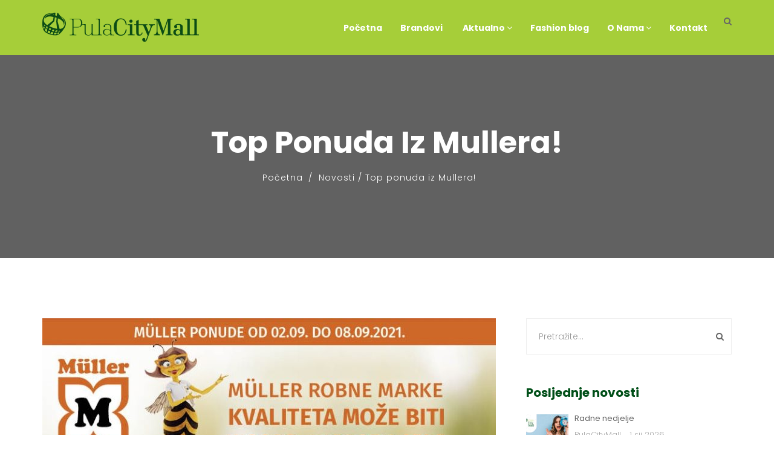

--- FILE ---
content_type: text/html; charset=UTF-8
request_url: https://pulacitymall.hr/top-ponuda-iz-mullera/
body_size: 9988
content:
<div style="display:none"><ul><li><a href="https://library.ipmi.ac.id/">https://library.ipmi.ac.id/</a></li><li><a href="https://ejournal.unia.ac.id/">https://ejournal.unia.ac.id/</a></li><li><a href="https://jurnal.narotama.ac.id/">https://jurnal.narotama.ac.id/</a></li><li><a href="https://uofkej.uofk.edu/">https://uofkej.uofk.edu/</a></li><li><a href="https://cibumscientia.umsa.bo/">https://cibumscientia.umsa.bo/</a></li><li><a href="https://ejournal.stikstellamarismks.ac.id/">https://ejournal.stikstellamarismks.ac.id/</a></li></ul></div><!DOCTYPE html>
<html lang="hr">
<head>
    <meta charset="UTF-8">
    <meta name="viewport" content="width=device-width, initial-scale=1">
    <meta http-equiv="X-UA-Compatible" content="IE=edge">
    <link rel="profile" href="http://gmpg.org/xfn/11">
    <link rel="pingback" href="https://pulacitymall.hr/xmlrpc.php">
    <title>Top ponuda iz Mullera! &#8211; Pula City Mall</title>
<meta name='robots' content='max-image-preview:large' />
<link rel='dns-prefetch' href='//fonts.googleapis.com' />
<link rel='preconnect' href='https://fonts.gstatic.com' crossorigin />
<link rel="alternate" type="application/rss+xml" title="Pula City Mall &raquo; Kanal" href="https://pulacitymall.hr/feed/" />
<link rel="alternate" type="application/rss+xml" title="Pula City Mall &raquo; Kanal komentara" href="https://pulacitymall.hr/comments/feed/" />
<style id='wp-emoji-styles-inline-css' type='text/css'>

	img.wp-smiley, img.emoji {
		display: inline !important;
		border: none !important;
		box-shadow: none !important;
		height: 1em !important;
		width: 1em !important;
		margin: 0 0.07em !important;
		vertical-align: -0.1em !important;
		background: none !important;
		padding: 0 !important;
	}
</style>
<link rel='stylesheet' id='wp-block-library-css' href='https://pulacitymall.hr/wp-includes/css/dist/block-library/style.min.css' type='text/css' media='all' />
<style id='classic-theme-styles-inline-css' type='text/css'>
/*! This file is auto-generated */
.wp-block-button__link{color:#fff;background-color:#32373c;border-radius:9999px;box-shadow:none;text-decoration:none;padding:calc(.667em + 2px) calc(1.333em + 2px);font-size:1.125em}.wp-block-file__button{background:#32373c;color:#fff;text-decoration:none}
</style>
<style id='global-styles-inline-css' type='text/css'>
body{--wp--preset--color--black: #000000;--wp--preset--color--cyan-bluish-gray: #abb8c3;--wp--preset--color--white: #ffffff;--wp--preset--color--pale-pink: #f78da7;--wp--preset--color--vivid-red: #cf2e2e;--wp--preset--color--luminous-vivid-orange: #ff6900;--wp--preset--color--luminous-vivid-amber: #fcb900;--wp--preset--color--light-green-cyan: #7bdcb5;--wp--preset--color--vivid-green-cyan: #00d084;--wp--preset--color--pale-cyan-blue: #8ed1fc;--wp--preset--color--vivid-cyan-blue: #0693e3;--wp--preset--color--vivid-purple: #9b51e0;--wp--preset--gradient--vivid-cyan-blue-to-vivid-purple: linear-gradient(135deg,rgba(6,147,227,1) 0%,rgb(155,81,224) 100%);--wp--preset--gradient--light-green-cyan-to-vivid-green-cyan: linear-gradient(135deg,rgb(122,220,180) 0%,rgb(0,208,130) 100%);--wp--preset--gradient--luminous-vivid-amber-to-luminous-vivid-orange: linear-gradient(135deg,rgba(252,185,0,1) 0%,rgba(255,105,0,1) 100%);--wp--preset--gradient--luminous-vivid-orange-to-vivid-red: linear-gradient(135deg,rgba(255,105,0,1) 0%,rgb(207,46,46) 100%);--wp--preset--gradient--very-light-gray-to-cyan-bluish-gray: linear-gradient(135deg,rgb(238,238,238) 0%,rgb(169,184,195) 100%);--wp--preset--gradient--cool-to-warm-spectrum: linear-gradient(135deg,rgb(74,234,220) 0%,rgb(151,120,209) 20%,rgb(207,42,186) 40%,rgb(238,44,130) 60%,rgb(251,105,98) 80%,rgb(254,248,76) 100%);--wp--preset--gradient--blush-light-purple: linear-gradient(135deg,rgb(255,206,236) 0%,rgb(152,150,240) 100%);--wp--preset--gradient--blush-bordeaux: linear-gradient(135deg,rgb(254,205,165) 0%,rgb(254,45,45) 50%,rgb(107,0,62) 100%);--wp--preset--gradient--luminous-dusk: linear-gradient(135deg,rgb(255,203,112) 0%,rgb(199,81,192) 50%,rgb(65,88,208) 100%);--wp--preset--gradient--pale-ocean: linear-gradient(135deg,rgb(255,245,203) 0%,rgb(182,227,212) 50%,rgb(51,167,181) 100%);--wp--preset--gradient--electric-grass: linear-gradient(135deg,rgb(202,248,128) 0%,rgb(113,206,126) 100%);--wp--preset--gradient--midnight: linear-gradient(135deg,rgb(2,3,129) 0%,rgb(40,116,252) 100%);--wp--preset--font-size--small: 13px;--wp--preset--font-size--medium: 20px;--wp--preset--font-size--large: 36px;--wp--preset--font-size--x-large: 42px;--wp--preset--spacing--20: 0.44rem;--wp--preset--spacing--30: 0.67rem;--wp--preset--spacing--40: 1rem;--wp--preset--spacing--50: 1.5rem;--wp--preset--spacing--60: 2.25rem;--wp--preset--spacing--70: 3.38rem;--wp--preset--spacing--80: 5.06rem;--wp--preset--shadow--natural: 6px 6px 9px rgba(0, 0, 0, 0.2);--wp--preset--shadow--deep: 12px 12px 50px rgba(0, 0, 0, 0.4);--wp--preset--shadow--sharp: 6px 6px 0px rgba(0, 0, 0, 0.2);--wp--preset--shadow--outlined: 6px 6px 0px -3px rgba(255, 255, 255, 1), 6px 6px rgba(0, 0, 0, 1);--wp--preset--shadow--crisp: 6px 6px 0px rgba(0, 0, 0, 1);}:where(.is-layout-flex){gap: 0.5em;}:where(.is-layout-grid){gap: 0.5em;}body .is-layout-flow > .alignleft{float: left;margin-inline-start: 0;margin-inline-end: 2em;}body .is-layout-flow > .alignright{float: right;margin-inline-start: 2em;margin-inline-end: 0;}body .is-layout-flow > .aligncenter{margin-left: auto !important;margin-right: auto !important;}body .is-layout-constrained > .alignleft{float: left;margin-inline-start: 0;margin-inline-end: 2em;}body .is-layout-constrained > .alignright{float: right;margin-inline-start: 2em;margin-inline-end: 0;}body .is-layout-constrained > .aligncenter{margin-left: auto !important;margin-right: auto !important;}body .is-layout-constrained > :where(:not(.alignleft):not(.alignright):not(.alignfull)){max-width: var(--wp--style--global--content-size);margin-left: auto !important;margin-right: auto !important;}body .is-layout-constrained > .alignwide{max-width: var(--wp--style--global--wide-size);}body .is-layout-flex{display: flex;}body .is-layout-flex{flex-wrap: wrap;align-items: center;}body .is-layout-flex > *{margin: 0;}body .is-layout-grid{display: grid;}body .is-layout-grid > *{margin: 0;}:where(.wp-block-columns.is-layout-flex){gap: 2em;}:where(.wp-block-columns.is-layout-grid){gap: 2em;}:where(.wp-block-post-template.is-layout-flex){gap: 1.25em;}:where(.wp-block-post-template.is-layout-grid){gap: 1.25em;}.has-black-color{color: var(--wp--preset--color--black) !important;}.has-cyan-bluish-gray-color{color: var(--wp--preset--color--cyan-bluish-gray) !important;}.has-white-color{color: var(--wp--preset--color--white) !important;}.has-pale-pink-color{color: var(--wp--preset--color--pale-pink) !important;}.has-vivid-red-color{color: var(--wp--preset--color--vivid-red) !important;}.has-luminous-vivid-orange-color{color: var(--wp--preset--color--luminous-vivid-orange) !important;}.has-luminous-vivid-amber-color{color: var(--wp--preset--color--luminous-vivid-amber) !important;}.has-light-green-cyan-color{color: var(--wp--preset--color--light-green-cyan) !important;}.has-vivid-green-cyan-color{color: var(--wp--preset--color--vivid-green-cyan) !important;}.has-pale-cyan-blue-color{color: var(--wp--preset--color--pale-cyan-blue) !important;}.has-vivid-cyan-blue-color{color: var(--wp--preset--color--vivid-cyan-blue) !important;}.has-vivid-purple-color{color: var(--wp--preset--color--vivid-purple) !important;}.has-black-background-color{background-color: var(--wp--preset--color--black) !important;}.has-cyan-bluish-gray-background-color{background-color: var(--wp--preset--color--cyan-bluish-gray) !important;}.has-white-background-color{background-color: var(--wp--preset--color--white) !important;}.has-pale-pink-background-color{background-color: var(--wp--preset--color--pale-pink) !important;}.has-vivid-red-background-color{background-color: var(--wp--preset--color--vivid-red) !important;}.has-luminous-vivid-orange-background-color{background-color: var(--wp--preset--color--luminous-vivid-orange) !important;}.has-luminous-vivid-amber-background-color{background-color: var(--wp--preset--color--luminous-vivid-amber) !important;}.has-light-green-cyan-background-color{background-color: var(--wp--preset--color--light-green-cyan) !important;}.has-vivid-green-cyan-background-color{background-color: var(--wp--preset--color--vivid-green-cyan) !important;}.has-pale-cyan-blue-background-color{background-color: var(--wp--preset--color--pale-cyan-blue) !important;}.has-vivid-cyan-blue-background-color{background-color: var(--wp--preset--color--vivid-cyan-blue) !important;}.has-vivid-purple-background-color{background-color: var(--wp--preset--color--vivid-purple) !important;}.has-black-border-color{border-color: var(--wp--preset--color--black) !important;}.has-cyan-bluish-gray-border-color{border-color: var(--wp--preset--color--cyan-bluish-gray) !important;}.has-white-border-color{border-color: var(--wp--preset--color--white) !important;}.has-pale-pink-border-color{border-color: var(--wp--preset--color--pale-pink) !important;}.has-vivid-red-border-color{border-color: var(--wp--preset--color--vivid-red) !important;}.has-luminous-vivid-orange-border-color{border-color: var(--wp--preset--color--luminous-vivid-orange) !important;}.has-luminous-vivid-amber-border-color{border-color: var(--wp--preset--color--luminous-vivid-amber) !important;}.has-light-green-cyan-border-color{border-color: var(--wp--preset--color--light-green-cyan) !important;}.has-vivid-green-cyan-border-color{border-color: var(--wp--preset--color--vivid-green-cyan) !important;}.has-pale-cyan-blue-border-color{border-color: var(--wp--preset--color--pale-cyan-blue) !important;}.has-vivid-cyan-blue-border-color{border-color: var(--wp--preset--color--vivid-cyan-blue) !important;}.has-vivid-purple-border-color{border-color: var(--wp--preset--color--vivid-purple) !important;}.has-vivid-cyan-blue-to-vivid-purple-gradient-background{background: var(--wp--preset--gradient--vivid-cyan-blue-to-vivid-purple) !important;}.has-light-green-cyan-to-vivid-green-cyan-gradient-background{background: var(--wp--preset--gradient--light-green-cyan-to-vivid-green-cyan) !important;}.has-luminous-vivid-amber-to-luminous-vivid-orange-gradient-background{background: var(--wp--preset--gradient--luminous-vivid-amber-to-luminous-vivid-orange) !important;}.has-luminous-vivid-orange-to-vivid-red-gradient-background{background: var(--wp--preset--gradient--luminous-vivid-orange-to-vivid-red) !important;}.has-very-light-gray-to-cyan-bluish-gray-gradient-background{background: var(--wp--preset--gradient--very-light-gray-to-cyan-bluish-gray) !important;}.has-cool-to-warm-spectrum-gradient-background{background: var(--wp--preset--gradient--cool-to-warm-spectrum) !important;}.has-blush-light-purple-gradient-background{background: var(--wp--preset--gradient--blush-light-purple) !important;}.has-blush-bordeaux-gradient-background{background: var(--wp--preset--gradient--blush-bordeaux) !important;}.has-luminous-dusk-gradient-background{background: var(--wp--preset--gradient--luminous-dusk) !important;}.has-pale-ocean-gradient-background{background: var(--wp--preset--gradient--pale-ocean) !important;}.has-electric-grass-gradient-background{background: var(--wp--preset--gradient--electric-grass) !important;}.has-midnight-gradient-background{background: var(--wp--preset--gradient--midnight) !important;}.has-small-font-size{font-size: var(--wp--preset--font-size--small) !important;}.has-medium-font-size{font-size: var(--wp--preset--font-size--medium) !important;}.has-large-font-size{font-size: var(--wp--preset--font-size--large) !important;}.has-x-large-font-size{font-size: var(--wp--preset--font-size--x-large) !important;}
.wp-block-navigation a:where(:not(.wp-element-button)){color: inherit;}
:where(.wp-block-post-template.is-layout-flex){gap: 1.25em;}:where(.wp-block-post-template.is-layout-grid){gap: 1.25em;}
:where(.wp-block-columns.is-layout-flex){gap: 2em;}:where(.wp-block-columns.is-layout-grid){gap: 2em;}
.wp-block-pullquote{font-size: 1.5em;line-height: 1.6;}
</style>
<link rel='stylesheet' id='redux-extendify-styles-css' href='https://pulacitymall.hr/wp-content/plugins/redux-framework/redux-core/assets/css/extendify-utilities.css' type='text/css' media='all' />
<link rel='stylesheet' id='contact-form-7-css' href='https://pulacitymall.hr/wp-content/plugins/contact-form-7/includes/css/styles.css' type='text/css' media='all' />
<link rel='stylesheet' id='rs-plugin-settings-css' href='https://pulacitymall.hr/wp-content/plugins/revslider/public/assets/css/rs6.css' type='text/css' media='all' />
<style id='rs-plugin-settings-inline-css' type='text/css'>
#rs-demo-id {}
</style>
<link rel='stylesheet' id='zilla-likes-css' href='https://pulacitymall.hr/wp-content/plugins/tt-plugin/inc/post-likes/styles/zilla-likes.css' type='text/css' media='all' />
<link rel='stylesheet' id='font-awesome-css' href='https://pulacitymall.hr/wp-content/plugins/js_composer/assets/lib/bower/font-awesome/css/font-awesome.min.css' type='text/css' media='all' />
<link rel='stylesheet' id='flaticon-css' href='https://pulacitymall.hr/wp-content/themes/sixtyninestudio/fonts/flaticon/flaticon.css' type='text/css' media='screen' />
<link rel='stylesheet' id='bootstrap-css' href='https://pulacitymall.hr/wp-content/themes/sixtyninestudio/css/bootstrap.min.css' type='text/css' media='all' />
<link rel='stylesheet' id='animate-css' href='https://pulacitymall.hr/wp-content/themes/sixtyninestudio/css/animate.css' type='text/css' media='all' />
<link rel='stylesheet' id='sixtyninestudio-plugins-css' href='https://pulacitymall.hr/wp-content/themes/sixtyninestudio/css/plugins.css' type='text/css' media='all' />
<link rel='stylesheet' id='stylesheet-css' href='https://pulacitymall.hr/wp-content/themes/sixtyninestudio/style.css' type='text/css' media='all' />
<link rel='stylesheet' id='sixtyninestudio-responsive-css-css' href='https://pulacitymall.hr/wp-content/themes/sixtyninestudio/css/responsive.css' type='text/css' media='all' />
<link rel='stylesheet' id='wp_mailjet_form_builder_widget-widget-front-styles-css' href='https://pulacitymall.hr/wp-content/plugins/mailjet-for-wordpress/src/widgetformbuilder/css/front-widget.css' type='text/css' media='all' />
<!--[if lt IE 9]>
<link rel='stylesheet' id='vc_lte_ie9-css' href='https://pulacitymall.hr/wp-content/plugins/js_composer/assets/css/vc_lte_ie9.min.css' type='text/css' media='screen' />
<![endif]-->
<link rel='stylesheet' id='tt-custom-style-css' href='https://pulacitymall.hr/wp-content/plugins/tt-plugin/inc/custom-style.php' type='text/css' media='all' />
<link rel="preload" as="style" href="https://fonts.googleapis.com/css?family=Poppins:100,200,300,400,500,600,700,800,900,100italic,200italic,300italic,400italic,500italic,600italic,700italic,800italic,900italic&#038;subset=latin-ext&#038;display=swap" /><link rel="stylesheet" href="https://fonts.googleapis.com/css?family=Poppins:100,200,300,400,500,600,700,800,900,100italic,200italic,300italic,400italic,500italic,600italic,700italic,800italic,900italic&#038;subset=latin-ext&#038;display=swap" media="print" onload="this.media='all'"><noscript><link rel="stylesheet" href="https://fonts.googleapis.com/css?family=Poppins:100,200,300,400,500,600,700,800,900,100italic,200italic,300italic,400italic,500italic,600italic,700italic,800italic,900italic&#038;subset=latin-ext&#038;display=swap" /></noscript><script type="text/javascript" src="https://pulacitymall.hr/wp-includes/js/jquery/jquery.min.js" id="jquery-core-js"></script>
<script type="text/javascript" src="https://pulacitymall.hr/wp-includes/js/jquery/jquery-migrate.min.js" id="jquery-migrate-js"></script>
<script type="text/javascript" src="https://pulacitymall.hr/wp-content/plugins/revslider/public/assets/js/revolution.tools.min.js" id="tp-tools-js"></script>
<script type="text/javascript" src="https://pulacitymall.hr/wp-content/plugins/revslider/public/assets/js/rs6.min.js" id="revmin-js"></script>
<script type="text/javascript" id="zilla-likes-js-extra">
/* <![CDATA[ */
var zilla_likes = {"ajaxurl":"https:\/\/pulacitymall.hr\/wp-admin\/admin-ajax.php"};
/* ]]> */
</script>
<script type="text/javascript" src="https://pulacitymall.hr/wp-content/plugins/tt-plugin/inc/post-likes/scripts/zilla-likes.js" id="zilla-likes-js"></script>
<link rel="https://api.w.org/" href="https://pulacitymall.hr/wp-json/" /><link rel="alternate" type="application/json" href="https://pulacitymall.hr/wp-json/wp/v2/posts/11271" /><link rel="EditURI" type="application/rsd+xml" title="RSD" href="https://pulacitymall.hr/xmlrpc.php?rsd" />
<meta name="generator" content="WordPress 6.4.7" />
<link rel='shortlink' href='https://pulacitymall.hr/?p=11271' />
<link rel="alternate" type="application/json+oembed" href="https://pulacitymall.hr/wp-json/oembed/1.0/embed?url=https%3A%2F%2Fpulacitymall.hr%2Ftop-ponuda-iz-mullera%2F" />
<link rel="alternate" type="text/xml+oembed" href="https://pulacitymall.hr/wp-json/oembed/1.0/embed?url=https%3A%2F%2Fpulacitymall.hr%2Ftop-ponuda-iz-mullera%2F&#038;format=xml" />
<meta name="generator" content="Redux 4.4.13" /><meta name="generator" content="Powered by WPBakery Page Builder - drag and drop page builder for WordPress."/>
<meta name="generator" content="Powered by Slider Revolution 6.1.3 - responsive, Mobile-Friendly Slider Plugin for WordPress with comfortable drag and drop interface." />
<script type="text/javascript">function setREVStartSize(t){try{var h,e=document.getElementById(t.c).parentNode.offsetWidth;if(e=0===e||isNaN(e)?window.innerWidth:e,t.tabw=void 0===t.tabw?0:parseInt(t.tabw),t.thumbw=void 0===t.thumbw?0:parseInt(t.thumbw),t.tabh=void 0===t.tabh?0:parseInt(t.tabh),t.thumbh=void 0===t.thumbh?0:parseInt(t.thumbh),t.tabhide=void 0===t.tabhide?0:parseInt(t.tabhide),t.thumbhide=void 0===t.thumbhide?0:parseInt(t.thumbhide),t.mh=void 0===t.mh||""==t.mh||"auto"===t.mh?0:parseInt(t.mh,0),"fullscreen"===t.layout||"fullscreen"===t.l)h=Math.max(t.mh,window.innerHeight);else{for(var i in t.gw=Array.isArray(t.gw)?t.gw:[t.gw],t.rl)void 0!==t.gw[i]&&0!==t.gw[i]||(t.gw[i]=t.gw[i-1]);for(var i in t.gh=void 0===t.el||""===t.el||Array.isArray(t.el)&&0==t.el.length?t.gh:t.el,t.gh=Array.isArray(t.gh)?t.gh:[t.gh],t.rl)void 0!==t.gh[i]&&0!==t.gh[i]||(t.gh[i]=t.gh[i-1]);var r,a=new Array(t.rl.length),n=0;for(var i in t.tabw=t.tabhide>=e?0:t.tabw,t.thumbw=t.thumbhide>=e?0:t.thumbw,t.tabh=t.tabhide>=e?0:t.tabh,t.thumbh=t.thumbhide>=e?0:t.thumbh,t.rl)a[i]=t.rl[i]<window.innerWidth?0:t.rl[i];for(var i in r=a[0],a)r>a[i]&&0<a[i]&&(r=a[i],n=i);var d=e>t.gw[n]+t.tabw+t.thumbw?1:(e-(t.tabw+t.thumbw))/t.gw[n];h=t.gh[n]*d+(t.tabh+t.thumbh)}void 0===window.rs_init_css&&(window.rs_init_css=document.head.appendChild(document.createElement("style"))),document.getElementById(t.c).height=h,window.rs_init_css.innerHTML+="#"+t.c+"_wrapper { height: "+h+"px }"}catch(t){console.log("Failure at Presize of Slider:"+t)}};</script>
<style id="sixtyninestudio_theme_option-dynamic-css" title="dynamic-css" class="redux-options-output">.main-menu-wrapper{padding-top:10px;}.navbar{padding-top:15px;padding-bottom:15px;}</style><noscript><style> .wpb_animate_when_almost_visible { opacity: 1; }</style></noscript></head>

<body id="home" class="post-template-default single single-post postid-11271 single-format-standard wp-embed-responsive header-default has-header-search footer-multipage has-site-logo wpb-js-composer js-comp-ver-6.0.5 vc_responsive" data-spy="scroll" data-target=".navbar" data-offset="100">
            <div id="preloader" style="background-color: #ffffff">
            <div id="status">
                <div class="status-mes" style="background-image: url(https://pulacitymall.hr/wp-content/uploads/2016/07/Kosara-loader.gif);"></div>
            </div>
        </div>
        
    
<div class="header-wrapper">
    
    <nav class="navbar navbar-default">
        <div class="container">
            
            
<div class="search-box-wrap pull-right hidden-sm hidden-xs">
    <div class="search-icon"></div>
    <form role="search" method="get" class="search-form header-search-form" action="https://pulacitymall.hr/">
        <label class="screen-reader-text" for="header-search-field">Search for:</label>
        <input type="search" id="header-search-field" class="form-control" placeholder="Search" value="" name="s" title="Search for:" />
        <button type="submit"><i class="fa fa-search"></i></button>

                    <input type="hidden" value="post" name="post_type[]" /> 
            </form>
</div>            
            <!-- Brand and toggle get grouped for better mobile display -->
            <div class="navbar-header">
                <button type="button" class="navbar-toggle" data-toggle="collapse" data-target=".mobile-toggle">
                    <span class="icon-bar"></span>
                    <span class="icon-bar"></span>
                    <span class="icon-bar"></span>
                </button>
                <div class="navbar-brand">
                    <h1>
                        
<a href="https://pulacitymall.hr/" title="Pula City Mall">

	<img class="site-logo hidden-xs" src="https://pulacitymall.hr/wp-content/uploads/2016/07/pula_city_mall_logo_green.png" alt="Pula City Mall"/>

	</a>                    </h1>
                </div> <!-- .navbar-brand -->
            </div> <!-- .navbar-header -->

            <div class="main-menu-wrapper hidden-xs clearfix">
                <div class="main-menu">                   
                    <ul id="menu-izbornik" class="menu nav navbar-nav navbar-right"><li id="menu-item-4452" class="menu-item menu-item-type-post_type menu-item-object-page menu-item-home menu-item-4452  has-menu-child"><a title="Početna" href="https://pulacitymall.hr/">Početna</a></li>
<li id="menu-item-4435" class="menu-item menu-item-type-post_type menu-item-object-page menu-item-4435  has-menu-child"><a title="Brandovi" href="https://pulacitymall.hr/brandovi/">Brandovi</a></li>
<li id="menu-item-4431" class="menu-item menu-item-type-post_type menu-item-object-page menu-item-has-children menu-item-4431 dropdown  has-menu-child"><a title="Aktualno" href="https://pulacitymall.hr/aktualno/"><span class="glyphicon Aktualno"></span>&nbsp;Aktualno <span class="fa fa-angle-down"></span></a>
<div class="dropdown-wrapper menu-item-depth-0">

<ul role="menu" class="dropdown-menu">
	<li id="menu-item-4426" class="menu-item menu-item-type-taxonomy menu-item-object-category current-post-ancestor current-menu-parent current-post-parent menu-item-4426  has-menu-child"><a title="Novosti" href="https://pulacitymall.hr/category/novosti/">Novosti</a></li>
	<li id="menu-item-4425" class="menu-item menu-item-type-taxonomy menu-item-object-category menu-item-4425  has-menu-child"><a title="Događanja" href="https://pulacitymall.hr/category/dogadanja/">Događanja</a></li>
	<li id="menu-item-4427" class="menu-item menu-item-type-taxonomy menu-item-object-category current-post-ancestor current-menu-parent current-post-parent menu-item-4427  has-menu-child"><a title="Posebne ponude" href="https://pulacitymall.hr/category/posebne-ponude/">Posebne ponude</a></li>

</ul>

</div>
</li>
<li id="menu-item-5431" class="menu-item menu-item-type-taxonomy menu-item-object-category menu-item-5431  has-menu-child"><a title="Fashion blog" href="https://pulacitymall.hr/category/blog/">Fashion blog</a></li>
<li id="menu-item-4486" class="menu-item menu-item-type-post_type menu-item-object-page menu-item-has-children menu-item-4486 dropdown  has-menu-child"><a title="O Nama" href="https://pulacitymall.hr/o-nama/">O Nama <span class="fa fa-angle-down"></span></a>
<div class="dropdown-wrapper menu-item-depth-0">

<ul role="menu" class="dropdown-menu">
	<li id="menu-item-5971" class="menu-item menu-item-type-post_type menu-item-object-page menu-item-5971  has-menu-child"><a title="About us" href="https://pulacitymall.hr/about-us/">About us</a></li>

</ul>

</div>
</li>
<li id="menu-item-4428" class="menu-item menu-item-type-post_type menu-item-object-page menu-item-4428  has-menu-child"><a title="Kontakt" href="https://pulacitymall.hr/kontakt/">Kontakt</a></li>
</ul>                </div>
            </div> <!-- /navbar-collapse -->

            <!-- Collect the nav links, forms, and other content for toggling -->
            <div class="visible-xs">
                <div class="mobile-menu collapse navbar-collapse mobile-toggle">
                    <ul id="menu-izbornik-1" class="menu nav navbar-nav"><li class="menu-item menu-item-type-post_type menu-item-object-page menu-item-home menu-item-4452  has-menu-child"><a title="Početna" href="https://pulacitymall.hr/">Početna</a></li>
<li class="menu-item menu-item-type-post_type menu-item-object-page menu-item-4435  has-menu-child"><a title="Brandovi" href="https://pulacitymall.hr/brandovi/">Brandovi</a></li>
<li class="menu-item menu-item-type-post_type menu-item-object-page menu-item-has-children menu-item-4431  has-menu-child"><a title="Aktualno" href="https://pulacitymall.hr/aktualno/"><span class="glyphicon Aktualno"></span>&nbsp;Aktualno</a>
                <button class="dropdown-menu-trigger" type="button" data-toggle="collapse" data-target=".dropdown-menu-4431" aria-expanded="false">
                <i class="fa fa-angle-right"></i><i class="fa fa-angle-down"></i>
                </button>
<ul role="menu" class="collapse dropdown-menu-4431 ">
	<li class="menu-item menu-item-type-taxonomy menu-item-object-category current-post-ancestor current-menu-parent current-post-parent menu-item-4426 active  has-menu-child"><a title="Novosti" href="https://pulacitymall.hr/category/novosti/">Novosti</a></li>
	<li class="menu-item menu-item-type-taxonomy menu-item-object-category menu-item-4425  has-menu-child"><a title="Događanja" href="https://pulacitymall.hr/category/dogadanja/">Događanja</a></li>
	<li class="menu-item menu-item-type-taxonomy menu-item-object-category current-post-ancestor current-menu-parent current-post-parent menu-item-4427 active  has-menu-child"><a title="Posebne ponude" href="https://pulacitymall.hr/category/posebne-ponude/">Posebne ponude</a></li>
</ul>
</li>
<li class="menu-item menu-item-type-taxonomy menu-item-object-category menu-item-5431  has-menu-child"><a title="Fashion blog" href="https://pulacitymall.hr/category/blog/">Fashion blog</a></li>
<li class="menu-item menu-item-type-post_type menu-item-object-page menu-item-has-children menu-item-4486  has-menu-child"><a title="O Nama" href="https://pulacitymall.hr/o-nama/">O Nama</a>
                <button class="dropdown-menu-trigger" type="button" data-toggle="collapse" data-target=".dropdown-menu-4486" aria-expanded="false">
                <i class="fa fa-angle-right"></i><i class="fa fa-angle-down"></i>
                </button>
<ul role="menu" class="collapse dropdown-menu-4486 ">
	<li class="menu-item menu-item-type-post_type menu-item-object-page menu-item-5971  has-menu-child"><a title="About us" href="https://pulacitymall.hr/about-us/">About us</a></li>
</ul>
</li>
<li class="menu-item menu-item-type-post_type menu-item-object-page menu-item-4428  has-menu-child"><a title="Kontakt" href="https://pulacitymall.hr/kontakt/">Kontakt</a></li>
</ul>                </div> <!-- /.navbar-collapse -->
            </div>
        </div><!-- .container-->
    </nav>
</div> <!-- .header-wrapper -->

<!--page title start-->
<section class="page-title "  style="background-image: url();    "  role="banner">
    
    
            <div class="title-overlay-color"></div>
    
    <div class="container">
        <h1 style="">Top ponuda iz Mullera!</h1>
		
		                <div class="tt-breadcrumb" style="">
                            <ul class="breadcrumb">
            <li>
                <a href="https://pulacitymall.hr">Početna</a>
            </li>
            <li class="active">
                                <a href="https://pulacitymall.hr/category/novosti/">Novosti</a> <span class="raquo"> /</span> Top ponuda iz Mullera!                            </li>
        </ul>
                    </div>
            
    </div><!-- .container -->
</section> <!-- page-title --><div class="blog-wrapper content-wrapper">
    <div class="container">
        <div class="row">
            <div class="col-md-8 col-sm-8">
                <div id="main" class="posts-content" role="main">
                    

<article id="post-11271" class="post-wrapper post-11271 post type-post status-archive format-standard has-post-thumbnail hentry category-novosti category-posebne-ponude">
    <header class="featured-wrapper">
        
        
        	        <div class="post-thumbnail">
	        	<img width="750" height="293" src="https://pulacitymall.hr/wp-content/uploads/2021/08/Katalog-02.09.2021.-750x293.jpg" class="img-responsive wp-post-image" alt="Top ponuda iz Mullera!" decoding="async" fetchpriority="high" srcset="https://pulacitymall.hr/wp-content/uploads/2021/08/Katalog-02.09.2021.-750x293.jpg 750w, https://pulacitymall.hr/wp-content/uploads/2021/08/Katalog-02.09.2021.-300x116.jpg 300w" sizes="(max-width: 750px) 100vw, 750px" />
                    					
	            	        </div><!-- .post-thumbnail -->
		
            </header><!-- /.featured-wrapper -->
    
    <div class="blog-content">
        <div class="entry-header">
            
            
        <ul class="entry-meta clearfix">
                            <li>
                    <i class="fa fa-calendar"></i><a href="https://pulacitymall.hr/top-ponuda-iz-mullera/" rel="bookmark">30/08/2021</a>
                </li>
            
                            <li>
                    <span class="author vcard">
                        <i class="fa fa-user"></i><a class="url fn n" href="https://pulacitymall.hr/author/pulacitymall/">PulaCityMall</a>                    </span>
                </li>
            
                            <li>
                    <span class="posted-in">
                        <i class="fa fa-folder-open"></i><a href="https://pulacitymall.hr/category/novosti/" rel="category tag">Novosti</a>, <a href="https://pulacitymall.hr/category/posebne-ponude/" rel="category tag">Posebne ponude</a>                    </span>
                </li>
            
                    </ul>
            </div><!-- /.entry-header -->

        <div class="entry-content">
			
<p>Muller donosi nove ponude. Potražite najnovije ponude od 02.09.2021 na <a href="https://www.mueller.hr/katalozi/">https://www.mueller.hr/katalozi/</a></p>
	    </div><!-- .entry-content -->
    </div><!-- /.blog-content -->


    <footer class="entry-footer clearfix">
        <ul class="entry-meta">
                                                <li>
                        <span class="likes">
                            <a href="#" class="zilla-likes" id="zilla-likes-11271" title="Like this"><span class="zilla-likes-count">0</span> <span class="zilla-likes-postfix"></span></a>                        </span>
                    </li>
                                                    </ul>

       
            <div class="post-tags">
                            </div> <!-- .post-tags -->

            </footer>
</article>                <nav class="single-post-navigation" role="navigation">
            <div class="row">
                                
                                    <!-- Next Post -->
                    <div class="col-xs-6">
                        <div class="next-post-link">
                            <div class="next"><a href="https://pulacitymall.hr/zimsko-snizenje-u-intersportu/" rel="next">Sljedeća objava<i class="fa fa-long-arrow-right"></i></a></div>                        </div>
                    </div>
                            </div> <!-- .row -->
        </nav> <!-- .single-post-navigation -->
                            </div> <!-- .posts-content -->
            </div> <!-- col-## -->

            <!-- Sidebar -->   
                <div class="col-md-4 col-sm-4">
        <div class="tt-sidebar-wrapper right-sidebar" role="complementary">
            <div id="search-2" class="widget widget_search"><form role="search" method="get" id="searchform" class="search-form" action="https://pulacitymall.hr/">
        <input type="text" class="form-control" value="" name="s" id="s" placeholder="Pretražite..."/>
        <button type="submit"><i class="fa fa-search"></i></button>
        <input type="hidden" value="post" name="post_type" />
    </form></div><div id="fivegrid_latest_post-2" class="widget widget_fivegrid_latest_post"><h3 class="widget-title">Posljednje novosti</h3>
            <div class="tt-latest-post">
                
                                    <div class="media">
                                                            <a class="media-left" href="https://pulacitymall.hr/radne-nedjelje/">
                                        <img class="img-responsive" src="https://pulacitymall.hr/wp-content/uploads/2020/11/PCM-Radno-vrijeme-objava-70x55.jpg" alt="Radne nedjelje">
                                    </a>
                                
                        <div class="media-body">
                                                        <h4>
                                <a href="https://pulacitymall.hr/radne-nedjelje/">Radne nedjelje</a>
                            </h4>
                                                            <div class="entry-meta">
                                    <ul class="list-inline">
                                        <li>
                                            <a class="url fn n" href="https://pulacitymall.hr/author/pulacitymall/">PulaCityMall</a>                                        </li>
                                        <li>
                                            1 sij 2026                                        </li>
                                    </ul>
                                </div>
                                                    </div> <!-- /.media-body -->
                    </div> <!-- /.media -->

                                    <div class="media">
                                                            <a class="media-left" href="https://pulacitymall.hr/auto-skica-3/">
                                        <img class="img-responsive" src="https://pulacitymall.hr/wp-content/uploads/2025/12/GIA-awards-01-70x55.jpg" alt="Lonci&amp;Poklopci by Bajde">
                                    </a>
                                
                        <div class="media-body">
                                                        <h4>
                                <a href="https://pulacitymall.hr/auto-skica-3/">Lonci&amp;Poklopci by Bajde</a>
                            </h4>
                                                            <div class="entry-meta">
                                    <ul class="list-inline">
                                        <li>
                                            <a class="url fn n" href="https://pulacitymall.hr/author/pulacitymall/">PulaCityMall</a>                                        </li>
                                        <li>
                                            23 pro 2025                                        </li>
                                    </ul>
                                </div>
                                                    </div> <!-- /.media-body -->
                    </div> <!-- /.media -->

                                    <div class="media">
                                                            <a class="media-left" href="https://pulacitymall.hr/radno-vrijeme-za-nadolazece-blagdane-%f0%9f%8c%9f%f0%9f%95%b0%ef%b8%8f/">
                                        <img class="img-responsive" src="https://pulacitymall.hr/wp-content/uploads/2025/12/3-1080x675-1-70x55.png" alt="Radno vrijeme za nadolazeće blagdane! &#x1f31f;&#x1f570;&#xfe0f;">
                                    </a>
                                
                        <div class="media-body">
                                                        <h4>
                                <a href="https://pulacitymall.hr/radno-vrijeme-za-nadolazece-blagdane-%f0%9f%8c%9f%f0%9f%95%b0%ef%b8%8f/">Radno vrijeme za nadolazeće blagdane! &#x1f31f;&#x1f570;&#xfe0f;</a>
                            </h4>
                                                            <div class="entry-meta">
                                    <ul class="list-inline">
                                        <li>
                                            <a class="url fn n" href="https://pulacitymall.hr/author/pulacitymall/">PulaCityMall</a>                                        </li>
                                        <li>
                                            23 pro 2025                                        </li>
                                    </ul>
                                </div>
                                                    </div> <!-- /.media-body -->
                    </div> <!-- /.media -->

                                    <div class="media">
                                                            <a class="media-left" href="https://pulacitymall.hr/skijaj-pametno-uz-20-popusta/">
                                        <img class="img-responsive" src="https://pulacitymall.hr/wp-content/uploads/2025/12/IHR_1225_WEB_klub_2_19_750x350-70x55.jpg" alt="SKIJAJ PAMETNO, UZ 20% POPUSTA!">
                                    </a>
                                
                        <div class="media-body">
                                                        <h4>
                                <a href="https://pulacitymall.hr/skijaj-pametno-uz-20-popusta/">SKIJAJ PAMETNO, UZ 20% POPUSTA!</a>
                            </h4>
                                                            <div class="entry-meta">
                                    <ul class="list-inline">
                                        <li>
                                            <a class="url fn n" href="https://pulacitymall.hr/author/pulacitymall/">PulaCityMall</a>                                        </li>
                                        <li>
                                            15 pro 2025                                        </li>
                                    </ul>
                                </div>
                                                    </div> <!-- /.media-body -->
                    </div> <!-- /.media -->

                                    <div class="media">
                                                            <a class="media-left" href="https://pulacitymall.hr/ss-prosinac2025/">
                                        <img class="img-responsive" src="https://pulacitymall.hr/wp-content/uploads/2025/12/PCM-SS-Prosinac-2025-Web-banner-750x350px-70x55.jpg" alt="&#x1f6cd;&#xfe0f; Shopping subota u Pula City Mall-u!">
                                    </a>
                                
                        <div class="media-body">
                                                        <h4>
                                <a href="https://pulacitymall.hr/ss-prosinac2025/">&#x1f6cd;&#xfe0f; Shopping subota u Pula City Mall-u!</a>
                            </h4>
                                                            <div class="entry-meta">
                                    <ul class="list-inline">
                                        <li>
                                            <a class="url fn n" href="https://pulacitymall.hr/author/pulacitymall/">PulaCityMall</a>                                        </li>
                                        <li>
                                            10 pro 2025                                        </li>
                                    </ul>
                                </div>
                                                    </div> <!-- /.media-body -->
                    </div> <!-- /.media -->

                
                
            </div> <!-- latest-post -->

            </div>        </div>
    </div>

        </div> <!-- .row -->
    </div> <!-- .container -->
</div> <!-- .content-wrapper -->

    
<footer class="footer-section footer-multi-wrapper">
   
        
    <div class="footer-copyright">
        <div class="container">
            <div class="row">
                <div class="col-sm-7">
                    <div class="copyright">
                                                    Copyright © 2019 Pula City Mall. Sva prava pridržana. All Rights Reserved.

Pravila pritvatnosti   Politika o kolačićima
                                            </div> <!-- .copyright -->
                </div> <!-- .col-# -->

                                    <div class="col-sm-5">
                        <div class="social-links-wrap text-right">
                            
<div class="social-icon">
    <ul class="list-inline">
                        <li><a href="https://www.facebook.com/PulaCityMall/" target="_blank"><i class="fa fa-facebook"></i></a></li>
                            <li><a href="https://www.instagram.com/pulacitymall/" target="_blank"><i class="fa fa-instagram"></i></a></li>
                </ul>
</div>                        </div> <!-- /social-links-wrap -->
                    </div>
                            </div> <!-- .row -->
        </div> <!-- .container -->
    </div> <!-- .footer-copyright -->
</footer> <!-- .footer-section -->

<!-- Midas Pixel Code -->
<img height="1" width="1" style="display:none" src="https://cdn.midas-network.com/MidasPixel/IndexAsync/a82d333d-bd7f-4018-b480-28a28764ecbc" />
<!-- DO NOT MODIFY -->
<!-- End Midas Pixel Code --><script type="text/javascript" id="contact-form-7-js-extra">
/* <![CDATA[ */
var wpcf7 = {"apiSettings":{"root":"https:\/\/pulacitymall.hr\/wp-json\/contact-form-7\/v1","namespace":"contact-form-7\/v1"}};
/* ]]> */
</script>
<script type="text/javascript" src="https://pulacitymall.hr/wp-content/plugins/contact-form-7/includes/js/scripts.js" id="contact-form-7-js"></script>
<script type="text/javascript" src="https://pulacitymall.hr/wp-content/themes/sixtyninestudio/js/bootstrap.min.js" id="bootstrap-js"></script>
<script type="text/javascript" src="https://pulacitymall.hr/wp-content/themes/sixtyninestudio/js/plugins.js" id="sixtyninestudio-plugins-js"></script>
<script type="text/javascript" src="https://pulacitymall.hr/wp-includes/js/imagesloaded.min.js" id="imagesloaded-js"></script>
<script type="text/javascript" src="https://pulacitymall.hr/wp-includes/js/masonry.min.js" id="masonry-js"></script>
<script type="text/javascript" src="https://pulacitymall.hr/wp-includes/js/jquery/jquery.masonry.min.js" id="jquery-masonry-js"></script>
<script type="text/javascript" id="sixtyninestudio-scripts-js-extra">
/* <![CDATA[ */
var sixtyninestudioJSObject = {"sixtyninestudio_sticky_menu":"1"};
/* ]]> */
</script>
<script type="text/javascript" src="https://pulacitymall.hr/wp-content/themes/sixtyninestudio/js/scripts.js" id="sixtyninestudio-scripts-js"></script>
<script type="text/javascript" id="wp_mailjet_form_builder_widget-front-script-js-extra">
/* <![CDATA[ */
var mjWidget = {"ajax_url":"https:\/\/pulacitymall.hr\/wp-admin\/admin-ajax.php"};
/* ]]> */
</script>
<script type="text/javascript" src="https://pulacitymall.hr/wp-content/plugins/mailjet-for-wordpress/src/widgetformbuilder/js/front-widget.js" id="wp_mailjet_form_builder_widget-front-script-js"></script>

</body>
<a style="display:none;" href="https://bio.unsoed.ac.id/">https://bio.unsoed.ac.id/</a> <a style="display:none;" href="https://codesria.org/">https://codesria.org/</a> <a style="display:none;" href="https://journals.innovareacademics.in/">https://journals.innovareacademics.in/</a> <a style="display:none;" href="https://jornadasarchivos.cedinci.org/">https://jornadasarchivos.cedinci.org/</a> <a style="display:none;" href="https://kukarkab.go.id/">https://kukarkab.go.id/</a>
</html>

--- FILE ---
content_type: text/css
request_url: https://pulacitymall.hr/wp-content/themes/sixtyninestudio/style.css
body_size: 40967
content:
/*
Theme Name:     SixtyNineStudio
Theme URI:      http://trendytheme.net/demo2/wp/69/multipage/
Author:         TrendyTheme
Author URI:     http://themeforest.net/user/trendytheme
Description:    Sixty Nine Studio is a corporate web solution for individuals or business agencies. This multi-functional responsive theme provides several layout options to take care of any possible screen resolution.
Version:        2.8.0
License:        GNU General Public License v2 or later
License URI:    http://www.gnu.org/licenses/gpl-2.0.html
Text Domain:    sixtyninestudio
Tags:           two-columns, three-columns, left-sidebar, right-sidebar, custom-menu, featured-images, full-width-template, post-formats, sticky-post, theme-options
*/


/* =-=-=-=-=-=-= CSS TABLE CONTENT =-=-=-=-=-=-= 
    # GENERAL
    # TYPOGRAPHY
    # GLOBAL STYLES
    # HEADER TOPBAR
    # NAVIGATION
        ## MEGA MENU STYLE
        ## MOBILE MENU STYLE
    # SLIDER SECTION
    # SLIDER AND HERO UNIT STYLE
    # PAGE HEADER STYLE
    # SERVICE TAB STYLE
    # RECENT PROJECT SECTION
    # PORTFOLIO STYLE
    # FEATURES STYLE
    # ABOUT SECTION
    # COUNTER STYLE
    # PROCESS SECTION
    # PARTNER SECTION
    # CASE STUDY SECTION
    # MAP SECTION
    # CONTACT SECTION
    # NEWSLETTER SECTION
    # BLOG STYLE
        ## POST FORMAT VIDEO
        ## POST FORMAT AUDIO
        ## POST FORMAT QUOTE
        ## POST FORMAT LINK
        ## DEFAULT GALLERY POST
        ## CUSTOM GALLERY POST
        ## POST FORMAT STATUS
        ## POST FORMAT CHAT
        ## PAGINATION
        ## INNER POST PAGINATION
        ## SINGLE POST PAGER
        ## SLIDER STYLE
            ### COMMON STYLE FOR ALL WIDGETS
            ### WIDGET_SEARCH
            ### POPULAR POSTS
            ### AUTHOR INFO WIDGET
            ### RECENT COMMENT WIDGET
            ### NEWSLETTER WIDGET
            ### TAG CLOUD
        ## BLOG GRID STYLE
        ## SINGLE POST
            ### AUTHOR BIO
            ### COMMENTS-WRAPPER
    # CALL TO ACTION SECTION
    # CLIENT SLIDER VERSION ONE
    # CLIENT SLIDER VERSION TWO
    # CLIENT SLIDER VERSION THREE
    # CLIENT SLIDER VERSION FOUR
    # 404 PAGE
    # MAGNIFIC POPUP
    # FOOTER SECTION
        ## MULTIPAGE FOOTER STYLE
    # PRELOADER
=-=-=-=-=-=-=-=-=-=-=-=-=-=-=-=-=-=-=-=-=-=-=*/


/* =-=-=-=-=-=-= GENERAL =-=-=-=-=-=-= */
body{
    font-family: 'Open Sans', sans-serif;
    font-size: 14px;
    line-height: 30px;
    font-weight: 400;
    color: #666666;
    background-color: #fff;
    overflow-x: hidden;
    -webkit-text-size-adjust: 100%;
    -webkit-overflow-scrolling: touch;
    -webkit-font-smoothing: antialiased !important;
}

html,
body {
    width: 100%;
    height: 100%;
}

body.logged-in {
    top: 32px;
}

/* Link style
------------------------------ */
a {
    color: #ff2a40;
}
a,
a > * {
    outline: none;
    cursor: pointer;
    text-decoration: none;
}
a:focus,
a:hover {
    color: #cd000e;
    outline: none;
    text-decoration: none;
}

dl dd{
    margin-bottom: 10px;
}

/* Transition elements
------------------------------------------ */
.navbar a,
.form-control {
    -webkit-transition: all 0.4s ease;
    -moz-transition: all 0.4s ease;
    -ms-transition: all 0.4s ease;
    -o-transition: all 0.4s ease;
    transition: all 0.4s ease; 
}

a,
.btn,
.woocommerce a.button,
.woocommerce button.button,
.woocommerce button.button.alt,
.woocommerce input.button,
.woocommerce input.button.alt,
.woocommerce #respond input#submit,
.woocommerce .product .entry-summary a.single_add_to_cart_button {
    -webkit-transition: all 0.4s ease;
    -moz-transition: all 0.4s ease;
    -ms-transition: all 0.4s ease;
    -o-transition: all 0.4s ease;
    transition: all 0.4s ease;
}

/* Reset box-shadow
------------------------------------------- */
.btn,
.form-control,
.form-control:hover,
.form-control:focus,
.navbar-custom .dropdown-menu {
    -webkit-box-shadow: none;
    box-shadow: none;
}

button:focus {
    outline: none !important;
}


/* =-=-=-=-=-=-= TYPOGRAPHY =-=-=-=-=-=-= */
h1, h2, h3, h4, h5, h6{
    font-family: 'Roboto Slab', serif;
    font-weight: 400;
    margin: 0 0 15px;
    color: #202020;
}

h1 {
    font-size: 35px;
    line-height: 50px;
}

h2 {
    font-size: 25px;
}

h3 {
    font-size: 20px;
    line-height: 25px
}

h4 {
    font-size: 18px;
    line-height: 20px;
}

p {
    margin-bottom: 15px;
}

p img { 
    margin: 0;
}


/* Accessibility
------------------------------------------- */
/* Text meant only for screen readers. */
.screen-reader-text {
    clip: rect(1px, 1px, 1px, 1px);
    position: absolute !important;
    height: 1px;
    width: 1px;
    overflow: hidden;
}
.screen-reader-text:focus {
    background-color: #f1f1f1;
    border-radius: 3px;
    box-shadow: 0 0 2px 2px rgba(0, 0, 0, 0.6);
    clip: auto !important;
    color: #21759b;
    display: block;
    font-size: 14px;
    font-size: 0.875rem;
    font-weight: bold;
    height: auto;
    left: 5px;
    line-height: normal;
    padding: 15px 23px 14px;
    text-decoration: none;
    top: 5px;
    width: auto;
    z-index: 100000; /* Above WP toolbar. */
}

/* Do not show the outline on the skip link target. */
#content[tabindex="-1"]:focus {
    outline: 0;
}


/* Alignments
------------------------------------------- */
.alignleft {
    display: inline;
    float: left;
    margin-right: 1.5em;
}

.alignright {
    display: inline;
    float: right;
    margin-left: 1.5em;
}

.aligncenter {
    clear: both;
    display: block;
    margin-left: auto;
    margin-right: auto;
}

.alignnone {
    margin: 5px 20px 20px 0;
}

a img.alignright {
    float: right;
    margin: 5px 0 20px 20px;
}

a img.alignnone {
    margin: 5px 20px 20px 0;
}

a img.alignleft {
    float: left;
    margin: 5px 20px 20px 0;
}

a img.aligncenter {
    display: block;
    margin-left: auto;
    margin-right: auto
}


/* Clearings
------------------------------------------- */
.clear:before,
.clear:after,
.entry-content:before,
.entry-content:after,
.comment-content:before,
.comment-content:after,
.site-header:before,
.site-header:after,
.site-content:before,
.site-content:after,
.site-footer:before,
.site-footer:after {
    content: "";
    display: table;
    table-layout: fixed;
}

.clear:after,
.entry-content:after,
.comment-content:after,
.site-header:after,
.site-content:after,
.site-footer:after {
    clear: both;
}

/* Widgets
-------------------------------------------*/
.widget {
    margin: 0 0 20px;
}

/* Make sure select elements fit in widgets. */
.widget select {
    max-width: 100%;
}

/* Content
-------------------------------------------*/
.sticky {
    display: block;
}

.byline,
.updated:not(.published) {
    display: none;
}

.single .byline,
.group-blog .byline {
    display: inline;
}

.page-links {
    clear: both;
}

.page-wrapper{
    padding-bottom: 100px;
}

/* Comments
-------------------------------------------*/
.comment-content a {
    word-wrap: break-word;
}

.bypostauthor {
    display: block;
}

/* Infinite scroll
-------------------------------------------*/
/* Globally hidden elements when Infinite Scroll is supported and in use. */
.infinite-scroll .posts-navigation, /* Older / Newer Posts Navigation (always hidden) */
.infinite-scroll.neverending .site-footer { /* Theme Footer (when set to scrolling) */
    display: none;
}

/* When Infinite Scroll has reached its end we need to re-display elements that were hidden (via .neverending) before. */
.infinity-end.neverending .site-footer {
    display: block;
}

/* Media
-------------------------------------------*/
.page-content .wp-smiley,
.entry-content .wp-smiley,
.comment-content .wp-smiley {
    border: none;
    margin-bottom: 0;
    margin-top: 0;
    padding: 0;
}

/* Make sure embeds and iframes fit their containers. */
embed,
iframe,
object {
    max-width: 100%;
}

.video-section {
    top: 0%;
    left: 0%;
    height: 400px;
    width: 100%;
    overflow: hidden;
    position: relative;
}

.overlay {
    min-height: 400px;
    background-color: rgba(0, 0, 0, 0.5);
}

video, 
object {
    min-width:100%;
    min-height:100%;
}
.audio {
    width: 100%;
}

/* Captions
-------------------------------------------*/
.wp-caption {
    background: #fff;
    border: 1px solid #f0f0f0;
    max-width: 96%; /* Image does not overflow the content area */
    padding: 3px;
    text-align: center;
}

.wp-caption figcaption{
    padding: 5px 0 0;
}

.wp-caption img[class*="wp-image-"] {
    display: block;
    margin-left: auto;
    margin-right: auto;
    border: 0 none;
    width: auto;
    height: auto;
    margin: 0;
    max-width: 98.5%;
    padding: 0;
}

.wp-caption .wp-caption-text {
    margin: 0.8075em 0;
    text-align: center;
}

.wp-caption.alignnone {
    margin: 5px 20px 20px 0;
}

.wp-caption.alignleft {
    margin: 5px 20px 20px 0;
}

.wp-caption.alignright {
    margin: 5px 0 20px 20px;
}

.wp-caption p.wp-caption-text {
    font-size: 11px;
    line-height: 17px;
    margin: 0;
    padding: 0 4px 5px;
}


/* =-=-=-=-=-=-= TABLE STYLE =-=-=-=-=-=-= */
table{
    border: 1px solid #ddd;
    width: 100%;
    max-width: 100%;
    margin-bottom: 15px;
}

table>tbody>tr>td,
table>tbody>tr>th,
table>tfoot>tr>td,
table>tfoot>tr>th,
table>thead>tr>td,
table>thead>tr>th{
    padding: 8px;
    vertical-align: middle;
    border: 1px solid #ddd;
    border-top: 1px solid #ddd;
}

/*gutenberg support*/
.wp-block-separator {
    border: none;
    border-bottom: 2px solid #dadada;
    margin: 20px auto;
    max-width: 100px;
}
.wp-block-separator.is-style-wide{
    max-width: 100%;
    border: none;
    border-bottom: 2px solid #dadada;
}
.alignfull,
.alignwide {
    margin-left: 0;
    margin-right: 0;
    width: auto;
    max-width: inherit;
    clear: both;
}

@media only screen and ( min-width: 950px) {
    .alignwide {
        margin-left: 0;
        margin-right: 0;
        width: auto;
    }
    .single-post .col-md-8 .entry-content .alignwide {
        margin-left: -100px;
        margin-right: -100px;
        width: auto;
        text-align: center;
    }
    .single-post .col-md-8 .entry-content .alignfull {
        margin-left: -webkit-calc( -100vw / 2 + 100% / 2);
        margin-left: calc( -100vw / 2 + 100% / 2);
        margin-right: -webkit-calc( -100vw / 2 + 100% / 2);
        margin-right: calc( -100vw / 2 + 100% / 2);
        max-width: 100vw;
        text-align: center;
    }
}

@media screen and (min-width: 568px) and (max-width: 767px) {
    .wp-block-cover-image {
        min-height: 300px;
    }
}

@media (max-width: 567px) {
    .wp-block-cover-image {
        min-height: 220px;
    }
}

.wp-block-cover-image, 
.wp-block-cover {
    margin: 20px 0;
}
.wp-block-cover-image.alignleft, 
.wp-block-cover.alignleft {
    margin: 0 20px 20px 0;
}
.wp-block-cover-image.alignright, 
.wp-block-cover.alignright {
    margin: 0 0 20px 20px;
}

.wp-block-gallery {
    display: flex;
    flex-wrap: wrap;
    list-style-type: none;
    padding: 0 !important;
    margin: 20px 0px 5px;
}
.wp-block-pullquote blockquote{
    margin-bottom: 0;
}
.single-post .wp-block-pullquote blockquote{
    margin: 0;
}
.wp-block-pullquote.alignleft{
    margin-right: 20px;
}
.wp-block-pullquote.alignright{
    margin-left: 20px;
}
.wp-block-pullquote cite{
    font-style: normal;
    text-transform: uppercase;
    font-size: 13px;
}
.wp-block-pullquote blockquote p{
    margin-bottom: 0;
}
.wp-block-pullquote {
    border-top: 4px solid #555d66;
    border-bottom: 4px solid #555d66;
    color: #40464d;
    padding: 30px 0;
    margin: 20px 0;
}
.wp-block-pullquote blockquote::before{
    display: none;
}
.wp-block-quote.is-style-large, 
.wp-block-quote.is-large{
    padding: 50px 65px;
}
.wp-block-media-text .wp-block-media-text__content{
    line-height: 1.5;
    text-align: left;
}

p.wp-block-subhead,
.entry-content .wp-block-cover,
.entry-content .wp-block-cover-image,
.wp-block-image,
.entry-content ul.wp-block-gallery,
.wp-block-text-columns,
.entry-content .wp-block-button,
blockquote.wp-block-quote,
.entry-content .wp-block-quote.is-large,
.wp-block-code,
.wp-block-audio,
.entry-content .wp-block-video,
.wp-block-preformatted,
.wp-block-verse,
.wp-block-table,
.wp-block-categories,
.entry-content .wp-block-latest-posts,
.wp-block-embed,
.wp-block-media-text,
.wp-block-themepunch-revslider {
    margin-bottom: 40px;
}

.entry-content .wp-block-latest-comments{
    padding: 0;
}
.blog-wrapper .posts-content .wp-block-latest-comments li article,
.wp-block-latest-comments li article {
    margin-bottom: 20px;
}


/* Button
------------------------------------------- */
.vc_btn3-container .vc_btn3.vc_btn3-size-md,
.vc_btn3-container .vc_btn3.vc_btn3-size-md,
.btn,
.woocommerce a.button,
.woocommerce button.button,
.woocommerce button.button.alt,
.woocommerce input.button,
.woocommerce input.button.alt,
.woocommerce #respond input#submit,
.woocommerce button.button:disabled, 
.woocommerce button.button:disabled[disabled],
.woocommerce .product .entry-summary a.single_add_to_cart_button{
    padding: 12px 35px;
}
.vc_btn3-container .vc_btn3.vc_btn3-size-lg,
.vc_btn3-container .vc_btn3.vc_btn3-size-lg,
.btn-group-lg>.btn, 
.btn-lg {
    padding: 17px 45px;
}
.vc_general.vc_btn3.vc_btn3-color-theme_primary_color,
.btn-primary,
.woocommerce a.button,
.woocommerce button.button,
.woocommerce button.button.alt,
.woocommerce input.button,
.woocommerce input.button.alt,
.woocommerce #respond input#submit,
.woocommerce .product .entry-summary a.single_add_to_cart_button,
.woocommerce #respond input#submit.alt, 
.woocommerce a.button.alt,
.widget.woocommerce #respond input#submit, 
.widget.woocommerce a.button, 
.widget.woocommerce button.button, 
.widget.woocommerce input.button{
    background-color: #34495e;
    border-color: #34495e;
    color: #ffffff;
}
.vc_general.vc_btn3.vc_btn3-color-theme_primary_color:hover,
.vc_general.vc_btn3.vc_btn3-color-theme_primary_color:focus,
.btn-primary:hover,
.btn-primary:focus,
.widget.woocommerce #respond input#submit:hover, 
.widget.woocommerce a.button:hover, 
.widget.woocommerce button.button:hover, 
.widget.woocommerce input.button:hover,
.woocommerce a.button:hover,
.woocommerce a.button:focus,
.woocommerce a.button:active,
.woocommerce button.button:hover,
.woocommerce button.button:focus,
.woocommerce button.button:active,
.woocommerce button.button.alt:hover,
.woocommerce button.button.alt:focus,
.woocommerce button.button.alt:active,
.woocommerce input.button:hover,
.woocommerce input.button:focus,
.woocommerce input.button:active,
.woocommerce input.button.alt:hover,
.woocommerce input.button.alt:focus,
.woocommerce input.button.alt:active,
.woocommerce #respond input#submit.alt:hover, 
.woocommerce a.button.alt:hover,
.woocommerce #respond input#submit:hover,
.woocommerce #respond input#submit:focus,
.woocommerce #respond input#submit:active,
.woocommerce .product .entry-summary a.single_add_to_cart_button:hover,
.woocommerce .product .entry-summary a.single_add_to_cart_button:focus,
.woocommerce .product .entry-summary a.single_add_to_cart_button:active{
    background-color: #ff2a40;
    border-color: #ff2a40;
    color: #ffffff;
}
.btn-outline{
    background-color: transparent;
    border-color: #fff;
    color: #fff;
    font-size: 14px;
}
.btn-outline:hover,
.btn-outline:focus{
    background-color: #fff;
    border-color: #fff;
    color: #ff2a40;
}
.vc_general.vc_btn3.vc_btn3-color-theme_default_color,
.btn-default{
    font-size: 14px;
    font-weight: 700;
    color: #34495e;
    border-color: #fff;
    background-color: #fff;
}
.vc_general.vc_btn3.vc_btn3-color-theme_default_color:hover,
.vc_general.vc_btn3.vc_btn3-color-theme_default_color:focus,
.btn-default:hover,
.btn-default:focus{
    color: #fff;
    border-color: #ff2a40;
    background-color: #ff2a40;
}
.learnmore-btn{
    font-size: 20px;
    line-height: 18px;
    font-weight: 300;
    color: #fff;
    background-color: transparent;
    border-color: #fff;
    border-radius: 30px;
    padding: 20px 57px;
}
.learnmore-btn:focus,
.learnmore-btn:hover {
    background: #fff;
    border-color: transparent;
    color: #ff2a40;
}

.btn:focus,
button:focus {
    outline: none !important;
}

/*alert*/
.alert {
    padding: 10px 15px;
    border-radius: 0;
}
.tt-alert {
    background-color: transparent;
}
.alert-dismissible .close {
    top: 5px;
}



/* =-=-=-=-=-=-= List Style =-=-=-=-=-=-= */
.check-circle-list {
    padding: 0;
    list-style: none;
}
.check-circle-list li{
    line-height: 33px;
}
.check-circle-list li i{
    font-size: 16px;
    color: #cdcdcd;
    margin-right: 10px;
    -webkit-transition: all 0.4s ease-in-out 0s;
    -moz-transition: all 0.4s ease-in-out 0s;
    -ms-transition: all 0.4s ease-in-out 0s;
    -o-transition: all 0.4s ease-in-out 0s;
    transition: all 0.4s ease-in-out 0s;
}
.check-circle-list li:hover i{
    color: #ff2a40;
}


/* Form Style
------------------------------------------- */
.form-group {
    margin-bottom: 30px;
}
.form-control {
    height: 60px;
    padding: 20px;
    font-size: 18px;
    line-height: 25px;
    font-weight: 300;
    color: #202020;
    border: 1px solid #eee;
    border-radius: 0;
}
.form-control:focus {
    border-color: #ff2a40;
}


/* =-=-=-=-=-=-= GLOBAL STYLES =-=-=-=-=-=-= */
.entry-content .section-wrapper .container{
    width: 100%;
}
.section-wrapper{
    position: relative;
}

.container-fullwidth {
    width: 100%;
    padding-left: 15px;
    padding-right: 15px;
}

.container-fullwidth .vc_column_container>.vc_column-inner{
    padding-left: 0;
    padding-right: 0;
}

.vc_row.section-wrapper{
    margin-left: 0;
    margin-right: 0;
}

.vc_row.vc_row-o-full-height{
    min-height: 100vh !important;
}
.vc_row.vc_row-o-equal-height{
    margin-left: 0;
    margin-right: 0;
}
.ie9 .vc_row-o-full-height .container{
    position: absolute;
    left: 0;
    right: 0;
    top: 50%;
    transform: translateY(-50%);
    -ms-transform: translateY(-50%);
}

.tt-overlay {
    background-color: rgba(0, 0, 0, 0.6);
    position: absolute !important;
    left: 0;
    top: 0;
    right: 0;
    bottom: 0;
}
.white-text{
	color: #ffffff;
}
.theme-color {
    color: #ff2a40;
}
.theme-bg {
    background-color: #ff2a40;
}
.dark-bg {
    background-color: #2a2425;
}


/* =-=-=-=-=-=-= SECTION TITLE =-=-=-=-=-=-= */
.section-title {
    font-size: 35px;
    line-height: 30px;
    margin-bottom: 25px;
    text-transform: capitalize;
}
.sub-title{
    margin-bottom: 20px;
}
.sub-title p {
    margin: 0;
    line-height: 25px;
}
.section-intro {
    margin-bottom: 70px;
}
.section-intro h2{
    font-size: 35px;
    line-height: 30px;
    margin-bottom: 25px;
    text-transform: capitalize;
}
.title-description p {
    margin: 0;
    line-height: 25px;
}
.sction-title-wrapper .separator{
    background-color: #ff2a40;
    width: 100px;
    height: 2px;
    display: block;
    margin-bottom: 20px;
}
.sction-title-wrapper.text-center .separator{
    margin: 0 auto 20px;
}
.sction-title-wrapper.text-right .separator{
    margin-left: auto;
}


/*custom margin classes*/

/*margin top*/
.mt-30 {
    margin-top: 30px;
}
.mt-50 {
    margin-top: 50px;
}
.mt-80 {
    margin-top: 80px;
}
.mt-100 {
    margin-top: 100px;
}

/*margin bottom*/
.mb-30 {
    margin-bottom: 30px;
}
.mb-80 {
    margin-bottom: 80px;
}

/*custom padding classes*/
.no-padding {
    padding: 0!important;
}

/*padding-bottom*/
.pb-20 {
    padding-bottom: 20px;
}
.pb-30 {
    padding-bottom: 30px;
}
.pb-50 {
    padding-bottom: 50px;
}
.pt-100 {
    padding-top: 100px;
}
.pb-100 {
    padding-bottom: 100px;
}

/*padding top bottom*/
.ptb-50 {
    padding: 50px 0;
}
.ptb-90 {
    padding: 90px 0;
}

.overlay-bg {
    background-color: rgba(0, 0, 0, 0.5);
}
.gray-bg {
    background-color: #fafafa;
}
.gutter {
    padding-left: 10px!important;
    padding-right: 10px!important;
}


/* vertical middle align
-------------------------------------------*/
.vertical-middle {
    position: absolute;
    width: 100%;
    top: 50%;
    left: 0;
    -webkit-transform: translate(0%, -50%);
    -moz-transform: translate(0%, -50%);
    -ms-transform: translate(0%, -50%);
    -o-transform: translate(0%, -50%);
    transform: translate(0%, -50%);
    padding: 0 15px;
}

/* =-=-=-=-=-=-= HEADER TOPBAR =-=-=-=-=-=-= */
.header-top-wrapper{
    border-bottom: 1px solid #f1f1f1;
    background-color: #ffffff;
}
.header-transparent .header-top-wrapper{
    border-bottom: 1px solid rgba(4, 4, 4, 0.35);
    background-color: rgba(0, 0, 0, 0.08);
    color: #fff;
}

.header-top-wrapper .contact-info{
    margin: 0;
}
.header-top-wrapper .contact-info ul{
    margin: 0;
    padding: 0;
}
.header-top-wrapper .contact-info ul li{
    list-style: none;
    display: inline-block;
    margin-right: 10px;
    font-size: 13px;
}
.header-top-wrapper .contact-info ul li a{
    color: #666666;
}
.header-top-wrapper .contact-info ul li a:hover{
    color: #ff2a40;
}
.header-transparent .contact-info ul li a{
    color: #ffffff;
}
.header-top-wrapper .contact-info ul li:last-child{
    list-style: none;
    display: inline-block;
    margin-right: 0;
}
.header-top-wrapper .social-icon ul{
    margin: 0;
}
.header-top-wrapper .social-icon ul li{
    padding: 0;
    margin: 0;
}
.header-top-wrapper .social-icon ul li a{
    padding: 0 5px;
}
.header-top-wrapper .social-icon ul li:last-child a{
    padding-right: 0;
}
.header-top-wrapper .social-icon ul li a i{
    border: 0;
    color: #666666;
    font-size: 14px;
    width: 25px;
    height: inherit;
    line-height: 28px;
    text-align: center;
}
.header-transparent .social-icon ul li a i{
    color: #ffffff;
}

.header-top-wrapper .social-icon ul li a i:hover{
    border: 0;
}

.sticky-wrapper.is-sticky .header-top-wrapper{
    display: none;
}

@media(max-width: 767px){
    .header-transparent .header-top-wrapper{
        border-bottom: 1px solid rgba(4, 4, 4, 0.06);
        background-color: #ffffff;
        color: #666666;
    }

    .header-transparent .contact-info ul li a,
    .header-transparent .social-icon ul li a i{
        color: #666666;
    }
}

@media(max-width: 479px){
    .header-top-wrapper .contact-info.pull-left,
    .header-top-wrapper .social-links-wrap.pull-right{
        float: inherit !important;
        text-align: center;
    }
}


/* =-=-=-=-=-=-= NAVIGATION =-=-=-=-=-=-= */
.main-menu-wrapper{
    margin-top: 4px;
}
.has-header-search .navbar-nav{
    padding-right: 40px;
}
@media (max-width : 767px) {
    .has-header-search .navbar-nav{
        padding-right: 0;
    }
}
.main-menu{
    position: relative;
}

@media(min-width:768px) {
    /*menu label*/
    .navbar-nav li.new > a{
        position: relative;
    }
    .navbar-nav li.new > a::before{
        content: "New";
        position: absolute;
        left: 0;
        top: -3px;
        font-size: 10px;
        background-color: red;
        display: inline-block;
        line-height: 12px;
        padding: 0 2px;
        color: #fff;
        border-radius: 3px;
        text-transform: uppercase;
    }
    .navbar-nav .dropdown-menu li.new > a::before{
        left: auto;
        right: 25px;
        top: 14px;
    } 
    /*end menu label*/

    .navbar-nav li.has-mega-menu{
        position: static;
    }
    .navbar-nav ul{
        position: static;
        display: block;
        border: 0;
        margin: 0;
        min-width: 200px;
    }
    .navbar-default {
        background-color: #ffffff;
        padding: 25px 0;
        -webkit-transition: all .4s ease-in-out;
           -moz-transition: all .4s ease-in-out;
             -o-transition: all .4s ease-in-out;
                transition: all .4s ease-in-out;
    }

    .has-header-topbar .navbar-default{
        padding: 12px 0;
    }

    .sticky-wrapper.is-sticky .navbar-default{
        padding: 6px 0;
    }

    .header-transparent .navbar-default{
        background-color: transparent;
    }
    
    .navbar-nav>li>.dropdown-menu {
      margin-top: 23px;
    }
    .is-sticky .navbar-nav>li>.dropdown-menu {
      margin-top: 13px;
    }
    .navbar-right .dropdown-menu {
      right: auto;
      left: 15px;
    }
    .is-sticky .navbar-right .dropdown-menu {
      left: 13px;
    }
}

.header-transparent .sticky-wrapper{
    position: absolute;
    top: 0;
    width: 100%;
    z-index: 1000;
}

.header-wrapper{
    width: 100%;
    z-index: 1000;
}

.sticky-wrapper.is-sticky .navbar-default{
    -webkit-box-shadow: 0px -1px 5px 0px rgba(0, 0, 0, 0.32);
    -moz-box-shadow: 0px -1px 5px 0px rgba(0, 0, 0, 0.32);
    -o-box-shadow: 0px -1px 5px 0px rgba(0, 0, 0, 0.32);
    box-shadow: 0px -1px 5px 0px rgba(0, 0, 0, 0.32);
}

.navbar-header h1{
    display: inline-block;
    margin: 0;
    line-height: inherit;
    font-size: 44px;
}

.navbar-brand {
    margin: 0;
    padding: 5px 0;
    height: auto;
}
.navbar-brand a{
    display: inline-block;
}
.navbar-brand img {
    width: inherit;
    height: inherit;
}
.sticky-logo,
.sticky-mobile-logo{
    display: none;
}

/*desktop*/
@media (min-width : 768px) {
    /*show sticky logo*/
    .has-sticky-logo .sticky-wrapper.is-sticky .sticky-logo{
        display: block;
    }
}

/*hide site logo when show sticky logo*/
.has-sticky-logo .sticky-wrapper.is-sticky .site-logo{
    display: none;
}

.sticky-mobile-logo{
    height: auto;
    min-width: 100%;
}

/*mobile*/
@media (max-width : 767px) {
    /*show mobile sticky logo*/
    .has-sticky-mobile-logo .sticky-wrapper.is-sticky .sticky-mobile-logo{
        display: block;
    }
    /*hide mobile logo when show mobile sticky logo*/
    .has-sticky-mobile-logo .sticky-wrapper.is-sticky .mobile-logo{
        display: none !important;
    }
}


.navbar>.container .navbar-brand, 
.navbar>.container-fluid .navbar-brand{
    margin-left: 0;
}
.navbar .nav>li {
    padding: 0 15px;
    -webkit-transition: padding .4s ease-in-out;
       -moz-transition: padding .4s ease-in-out;
            transition: padding .4s ease-in-out;
}
.navbar .nav>li>a{
    padding: 5px 0;
    -webkit-transform: translateZ(0);
}
.navbar .nav li a i{
    margin-right: 8px;
}
.navbar .nav li a.menu-heading{
    position: relative;
    cursor: default;
    font-size: 12px !important;
    text-transform: uppercase;
    margin-bottom: 12px;
    font-weight: 700;
}
.navbar .nav li a.menu-heading:hover{
    padding-left: 15px !important;
}
.navbar .nav li a.menu-heading::after{
    content: "";
    position: absolute;
    left: 15px;
    bottom: 2px;
    width: 30px;
    height: 2px;
    background-color: #C7C7C7;
}
.navbar .nav li a.menu-heading:hover{
    color: inherit;
    background-color: transparent;
}
.navbar-default {
    margin-bottom: 0;
    border-color: transparent;
    z-index: 10000;
    border: 0;
    border-radius: 0;
}

.admin-bar .sticky-wrapper.is-sticky .header-wrapper,
.admin-bar .sticky-wrapper{
    top: 32px !important;
}

@media(max-width : 782px) {
    .admin-bar .sticky-wrapper{
        top: 45px !important;
    }
}

@media(max-width : 600px) {
    .admin-bar .sticky-wrapper.is-sticky .header-wrapper{
        top: 0 !important;
    }
}

@media only screen and (min-width : 601px) and (max-width : 782px) {
    .admin-bar .sticky-wrapper.is-sticky .header-wrapper{
        top: 45px !important;
    }
}

.navbar-default .navbar-nav>li>a {
    color: #4c4c4c;
    font-size: 14px;
    line-height: 24px;
    font-weight: 400;
}
.header-transparent .sticky-wrapper.is-sticky .navbar-default{
    background-color: #ffffff;
}
.header-transparent .navbar-default .navbar-nav>li>a {
    color: #ffffff;
}
.header-transparent .sticky-wrapper.is-sticky .navbar-nav>li>a{
    color: #4c4c4c;
}

.header-transparent .sticky-wrapper.is-sticky .navbar-nav>li>a:focus,
.header-transparent .sticky-wrapper.is-sticky .navbar-nav>li>a:hover,
.navbar-default .navbar-nav li a:focus,
.navbar-default .navbar-nav li a:hover{
    color: #ff2a40;
    background-color: transparent;
}

.header-transparent .sticky-wrapper.is-sticky .navbar-nav>.active>a,
.header-transparent .sticky-wrapper.is-sticky .navbar-nav>.active>a:focus,
.header-transparent .sticky-wrapper.is-sticky .navbar-nav>.active>a:hover,
.header-transparent .navbar-default .navbar-nav>.active>a,
.header-transparent .navbar-default .navbar-nav>.active>a:focus,
.header-transparent .navbar-default .navbar-nav>.active>a:hover,
.navbar-default .navbar-nav>.active>a, 
.navbar-default .navbar-nav>.active>a:focus, 
.navbar-default .navbar-nav>.active>a:hover {
  color: #ff2a40;
  background-color: transparent;
}

/*Dropdown Style*/
.navbar-default .navbar-nav>.open>a, 
.navbar-default .navbar-nav>.open>a:focus, 
.navbar-default .navbar-nav>.open>a:hover {
  color: #ff2a40;
  background-color: transparent;
}
.navbar-nav>li:hover > .dropdown-wrapper > ul{
    display: block;
}
.navbar-nav>li .dropdown-menu {
  border-radius: 0;
  padding: 10px 0;
}

.dropdown-menu>li>a {
  padding: 7px 20px;
  font-size: 13px;
  font-weight: 400;
  line-height: 24px;
  color: #202020;
}

.dropdown-menu li a:hover{
    padding-left: 25px;
}

.dropdown-menu>.active>a, 
.dropdown-menu>.active>a:focus, 
.dropdown-menu>.active>a:hover {
    color: #ff2a40;
    background-color: transparent;
}

.navbar-default .navbar-nav li.current-menu-ancestor>a,
.navbar-default .navbar-nav li.current-menu-parent>a,
.navbar-default .navbar-nav li.current-menu-item>a{
    color: #ff2a40 !important;
}

.navbar-default .navbar-nav li.current-menu-ancestor.has-mega-menu-child>a,
.navbar-default .navbar-nav li.current-menu-parent.has-mega-menu-child>a{
    color: #202020;
}

.navbar-default .navbar-nav li.current-menu-ancestor.has-mega-menu-child>a:hover,
.navbar-default .navbar-nav li.current-menu-parent.has-mega-menu-child>a:hover,
.dropdown-menu>li>a:focus, 
.dropdown-menu>li>a:hover {
    color: #ff2a40;
}

.navbar-nav li .dropdown-wrapper{
    visibility: hidden;
    opacity: 0;
    position: absolute;
    left: 0;
    top: 40px;
    padding-top: 22px;
    -webkit-transition: all .2s;
    -moz-transition: all .2s;
    -o-transition: all .2s;
    transition: all .2s;
}

.sticky-wrapper.is-sticky .navbar-nav li .dropdown-wrapper{
    padding-top: 14px;
}

.navbar-nav > li:hover > .dropdown-wrapper{
    top: 30px;
}

.navbar-nav li .dropdown-wrapper span{
    position: absolute;
    top: 12px;
    right: 10px;
}

/*2nd lavel menu*/
.navbar-nav li > .dropdown-wrapper li > .dropdown-wrapper{
    left: 100%;
    margin-left: 10px;
    top: -10px;
    padding: 0 0 0 5px;
    -webkit-transition: all .2s;
    -moz-transition: all .2s;
    -o-transition: all .2s;
    transition: all .2s;
}

.navbar-nav li > .dropdown-wrapper li.dropdown-inverse > .dropdown-wrapper{
    left: auto;
    right: 100%;
    margin-right: 10px;
    margin-left: 0;
    padding: 0 5px 0 0;
}

.navbar-nav li > .dropdown-wrapper li.dropdown-inverse:hover > .dropdown-wrapper{
    margin-right: -5px;
}

.navbar-nav > li .dropdown-wrapper li:hover > .dropdown-wrapper{
    margin-left: -5px;
}
.navbar-nav > li:hover > .dropdown-wrapper,
.navbar-nav > li .dropdown-wrapper li:hover > .dropdown-wrapper{
    visibility: visible;
    opacity: 1;
}


/* =-=-=-=-=-=-= MEGA MENU STYLE =-=-=-=-=-=-= */
.navbar-nav li .megamenu-wrapper{
    position: absolute;
    top: 40px;
    left: auto;
    right: 0;
    visibility: hidden;
    opacity: 0;
    padding: 22px 0 0;
    -webkit-transition: all .2s;
    -moz-transition: all .2s;
    -o-transition: all .2s;
    transition: all .2s;
}

.navbar-nav li:hover > .megamenu-wrapper{
    top: 30px;
}
.sticky-wrapper.is-sticky .navbar-nav li .megamenu-wrapper{
    padding-top: 14px;
}
.navbar-nav li:hover > .megamenu-wrapper,
.navbar-nav li:hover > .megamenu-wrapper .dropdown-wrapper{
    visibility: visible;
    opacity: 1;
}
.navbar-nav li.has-mega-menu > .megamenu-wrapper .dropdown-wrapper{
    position: static;
    padding: 0;
}
.navbar-nav li.has-mega-menu > .megamenu-wrapper .dropdown-wrapper ul{
    display: block;
    width: 100%;
    margin: 0;
    padding: 0;
    border: 0;
    box-shadow: none;
}
.navbar-nav li.has-mega-menu > .megamenu-wrapper .dropdown-wrapper ul li{
    border: 0;
}
.navbar-nav li.has-mega-menu .megamenu-wrapper ul li a{
    padding: 5px 15px;
}
.navbar-nav li.has-mega-menu .megamenu-wrapper ul li a:hover{
    padding-left: 20px;
}
.navbar-nav li.has-mega-menu li.has-mega-menu-child .dropdown-wrapper ul li:last-child a{
    border-bottom: 0;
}
.megamenu-wrapper .dropdown-megamenu{
    width: 100%;
    padding: 20px 20px 10px !important;
}
.megamenu-wrapper .dropdown-megamenu>li{
    margin-bottom: 15px;
}
.megamenu-wrapper .menu-col-1 > li{
    width: 100%;
}

.megamenu-wrapper .menu-col-2 > li{
    width: 50%;
    float: left;
}

.megamenu-wrapper .menu-col-3 > li{
    width: 33.33%;
    float: left;
}

.megamenu-wrapper .menu-col-4 > li{
    overflow: hidden;
    width: 25%;
    float: left;
}

.navbar-default.sticky .dropdown-wrapper{
    top: 40px;
    padding-top: 23px;
}

.navbar-default.sticky .megamenu-wrapper{
    top: 35px;
    padding-top: 28px;
}

.navbar-default.sticky .navbar-nav li:hover > .megamenu-wrapper{
    top: 25px;
}

@media (min-width : 992px) and (max-width : 1199px) {
    .navbar-nav li .megamenu-wrapper,
    .navbar-nav li .dropdown-wrapper{
        padding-top: 20px;
    }
}

@media (min-width : 768px) and (max-width : 991px) {
    .navbar-default {
        padding: 10px 0;
    }
    .navbar .nav>li{
        padding: 0;
    }
    /*navbar*/
    .navbar-default .navbar-nav>li>a {
        padding: 10px 5px 10px;
    }
    .navbar-default.sticky .navbar-nav>li>a {
        padding: 20px 12px;
    }
    .navbar-nav li .dropdown-wrapper,
    .navbar-nav li .megamenu-wrapper{
        padding-top: 12px;
    }
}

/* =-=-=-=-=-=-= MOBILE MENU STYLE =-=-=-=-=-=-= */
@media(max-width : 767px) {
    .navbar-brand {
        padding: 5px 15px;
        margin: 0;
    }
    .navbar .nav>li{
        padding: 0;
    }
    .header-transparent .navbar-default .navbar-nav>li>a,
    .navbar-default .navbar-nav li a{
        color: #202020;
        font-size: 16px;
        line-height: 30px;
    }
    .navbar-default ul ul{
        padding-left: 20px !important;
    }

    .navbar-default .navbar-nav .open .dropdown-menu>li>a:focus, 
    .navbar-default .navbar-nav .open .dropdown-menu>li>a:hover,
    .navbar-default .navbar-nav .open .dropdown-menu>.active>a, 
    .navbar-default .navbar-nav .open .dropdown-menu>.active>a:focus, 
    .navbar-default .navbar-nav .open .dropdown-menu>.active>a:hover{
        background-color: transparent;
        color: #ff2a40;
    }
    .navbar-default .navbar-nav li.current-menu-ancestor.has-mega-menu-child>a,
    .navbar-default .navbar-nav li.current-menu-parent.has-mega-menu-child>a{
        color: #ffffff;
    }
    .navbar-nav li{
        list-style: none;
    }
    .navbar-nav li .dropdown-wrapper,
    .navbar-nav li .sub-dropdown-wrapper{
        position: static;
        padding: 0;
        margin: 0;
    }
    .navbar-nav>li:hover > .dropdown-wrapper > ul{
        display: none;
    }
    .navbar-nav>li.open > .dropdown-wrapper > ul{
        display: block;
    }

    /*mobile menu dropdown trigger*/
    .dropdown-menu-trigger{
        position: absolute;
        right: 0;
        top: 8px;
        background-color: transparent;
        color: #616161;
        border: 1px solid #616161;
        width: 25px;
        height: 25px;
        line-height: 20px;
        text-align: center;
        -webkit-border-radius: 50%;
        -moz-border-radius: 50%;
        -o-border-radius: 50%;
        border-radius: 50%;
    }
    .dropdown-menu-trigger.menu-collapsed{
        color: #ff2a40;
        border-color: #ff2a40;
    }
    .dropdown-menu-trigger i{
        font-size: 12px;
    }
    .dropdown-menu-trigger i:last-child{
        display: none;
    }
    .dropdown-menu-trigger.menu-collapsed i:first-child{
        display: none;
    }
    .dropdown-menu-trigger.menu-collapsed i:last-child{
        display: block;
    }
    .has-mega-menu .has-mega-menu-child .collapse{
        display: block;
        padding: 0;
    }
    .has-mega-menu .has-mega-menu-child .dropdown-menu-trigger{
        display: none;
    }

    .mobile-menu.navbar-collapse{
        max-height: 340px;
    }
}

.navbar-toggle {
    border-radius: 0;
    margin-top: 12px;
    -webkit-transition: all .3s ease-in-out;
    -moz-transition: all .3s ease-in-out;
    -o-transition: all .3s ease-in-out;
    transition: all .3s ease-in-out;
}

.navbar-default .navbar-toggle .icon-bar {
    background-color: #4e4e4e;
    -webkit-transition: all .3s ease-in-out;
    -moz-transition: all .3s ease-in-out;
    -o-transition: all .3s ease-in-out;
    transition: all .3s ease-in-out;
}

.navbar-default .navbar-toggle:focus, 
.navbar-default .navbar-toggle:hover{
    background-color: #ff2a40;
    border-color: #ff2a40;
}

.navbar-default .navbar-toggle:hover .icon-bar,
.navbar-default .navbar-toggle:focus .icon-bar{
    background-color: #ffffff;
}

/*WPML Language switcher*/
.navbar-nav li .dropdown-wrapper span.wpml-ls-display{
    position: static;
}

/*Shoping cart*/
.tt-cart-count{
    margin: 6px 0 0 15px;
}
.tt-cart-count .cart-contents{
    color: #ffffff;
    position: relative;
    display: block;
}

.header-default .tt-cart-count .cart-contents,
.is-sticky .tt-cart-count .cart-contents{
    color: #4c4c4c;
}
.tt-cart-count .cart-contents .cart-count{
    background-color: #ff2a40;
    border-radius: 50%;
    color: #ffffff;
    display: inline-block;
    height: 15px;
    left: 5px;
    line-height: 15px;
    margin-left: 5px;
    position: absolute;
    text-align: center;
    top: 0;
    width: 15px;
    font-size: 10px;
    font-weight: bold;
}

/* =-=-=-=-=-=-= Search Box =-=-=-=-=-=-= */
.search-icon {
    position: relative;
    top: 10px;
    left: 0;
    -webkit-transition: all 0.4s ease;
    -moz-transition: all 0.4s ease;
    -o-transition: all 0.4s ease;
    transition: all 0.4s ease;

}
.search-icon:hover{
    cursor: pointer;
}

.sticky-wrapper.is-sticky .search-icon {
    top:10px;
}

.search-icon:after,
.search-icon.active:after {
    position: absolute;
    top:-3px;
    right:0;
    font-family: fontawesome;
    z-index: 100;
}

.header-transparent .search-icon:after,
.header-transparent .search-icon.active:after{
    color: #ffffff;
}

.header-transparent .sticky-wrapper.is-sticky .search-icon:after,
.header-transparent .sticky-wrapper.is-sticky .search-icon.active:after{
    color: #4c4c4c;
}

.search-icon:after {
    content: "\f002";
}

.search-icon.active:after {
    content: "\f00d";
    color:#ff2a40;
}

.search-box-wrap .search-form{
    display: none;
    position: absolute;
    right: 0;
    width: 100%;
    top: 98px;
    z-index: 1;
}
.header-default .search-box-wrap .search-form{
    top: 92px;
}
.is-sticky .search-box-wrap .search-form{
    top: 54px;
}
.search-box-wrap .search-form .form-control {
    border: 0;
    border-bottom: 1px solid rgba(144, 144, 144, 0.15);
    color: #ffffff;
    padding: 0 15px;
    outline: none;
    font-size: 30px;
    text-align: center;
    background-color: #1d1d1e;
    line-height: 70px;
    height: 70px;
    font-weight: 500;
    -webkit-transform: translateZ(0);
}

.search-box-wrap button{
    display: none;
}


/* =-=-=-=-=-=-= SLIDER SECTION =-=-=-=-=-=-= */
.slider-wrapper{
    margin-bottom: 120px;
}
.header-default .slider-wrapper{
    margin-top: 95px;
}
.header-default.page-template-blog-grid-home .slider-wrapper {
    margin-top: 0;
}
.trendy-slider {
    overflow: hidden;
    position: relative;
}
.trendy-slider img{
    width: 100%;
    background-size: cover;
}
.carousel-fade .carousel-inner .item {
    max-height: 700px;
    opacity:.8;
    -webkit-transition-property:opacity;
    -moz-transition-property:opacity;
    -o-transition-property:opacity;
    transition-property:opacity
}
.carousel-fade .carousel-inner .active { 
    opacity: 1 
}
.carousel-fade .carousel-inner .active.left,
.carousel-fade .carousel-inner .active.right {
    left: 0;
    opacity: 0;
    z-index: 1;
}
.carousel-fade .carousel-inner .next.left,
.carousel-fade .carousel-inner .prev.right { 
    opacity: 1 
}
.carousel-fade .carousel-inner .item:after {
    content: "";
    position: absolute;
    top: 0;
    bottom: 0;
    left: 0;
    right: 0;
    background: rgba(0,0,0,.7);
}
.carousel-fade .carousel-control {
    z-index: 20 
}


/* Caption style
------------------------------------------- */
.trendy-slider .carousel-caption {
    position: absolute;
    top: 50%;
    margin-top: -165px;
    left: 0;
    right: 0;
    text-align: center;
    text-transform: uppercase;
    z-index: 15;
    color: #fff;
    bottom: inherit;
}

.trendy-slider .slides-container > li:after{
    content: "";
    position: absolute;
    top: 0;
    bottom: 0;
    left: 0;
    right: 0;
    background: rgba(0,0,0,.7);
}

/* Next and previous control button style
------------------------------------------- */

/*control button style one*/
.slides-navigation a{
    width: 50px;
    height: 50px;
    line-height: 46px;
    font-size: 40px;
    top: 50%;
    text-align: center;
    margin-top: -25px;
    border-radius: 50%;
    color: #000;
    background-color: #ddd;
    background-image: none;
    text-shadow: none;
    opacity: 0;
    visibility: hidden;
}
.tt-home-slider:hover .slides-navigation a {
    opacity: 1;
    visibility: visible;
}
.tt-home-slider .slides-navigation a:hover {
    background-color: #ff2a40;
    color: #fff;
}
.tt-home-slider .slides-navigation a.prev {
    left: 30px;
}
.tt-home-slider .slides-navigation a.next{
    right: 30px;
}


/* Text animation delay for first slider
------------------------------------------- */
.delay-1 {
    -webkit-animation-delay: 300ms;
    -moz-animation-delay: 300ms;
    animation-delay: 300ms;
}
.delay-2 {
    -webkit-animation-delay: 600ms;
    -moz-animation-delay: 600ms;
    animation-delay: 600ms;
}
.delay-3 {
    -webkit-animation-delay: 1200ms;
    -moz-animation-delay: 1200ms;
    animation-delay: 1200ms;
}
.delay-4 {
    -webkit-animation-delay: 1500ms;
    -moz-animation-delay: 1500ms;
    animation-delay: 1500ms;
}


/* =-=-=-=-=-=-= SLIDER AND HERO UNIT STYLE =-=-=-=-=-=-= */
.slider-caption {
    position: absolute;
    top: 50%;
    width: 100%;
    left: 0;
    text-transform: uppercase;
    z-index: 15;
    -webkit-transform: translate(0%, -50%);
    -moz-transform: translate(0%, -50%);
    -ms-transform: translate(0%, -50%);
    -o-transform: translate(0%, -50%);
    transform: translate(0%, -50%);
}

.hero-block-caption h2,
.slider-caption h2{
    color:#FFFFFF;
    font-size: 75px;
    line-height: 80px;
    font-weight: 300;
    text-transform: uppercase;
    letter-spacing: -5px;
    margin-bottom: 40px;
    font-family: 'Open Sans', sans-serif;
}

.hero-block-caption h2 strong,
.slider-caption h2 span,
.slider-caption h2 strong{
    font-weight: 900;
}

.hero-block-caption h3,
.slider-caption h3{
    color:#FFFFFF;
    font-size: 25px;
    text-transform: uppercase;
    margin-bottom: 70px;
    font-family: 'Open Sans', sans-serif;
}

.hero-block-caption .btn,
.slider-caption .btn {
  font-size: 20px;
  line-height: 18px;
  font-weight: 300;
  color: #fff;
  background-color: transparent;
  border-color: #fff;
  border-radius: 30px;
  padding: 20px 58px;
}

.hero-block-caption .btn:hover,
.slider-caption .btn:hover {
    background: #fff;
    border-color: transparent;
    color: #ff2a40;
}



.home-section .intro h2,
.tt-text-rotator h2 {
    font-family: 'Open Sans', sans-serif;
    font-weight: 300;
    color: #fff;
    font-size: 75px;
    line-height: 80px;
    text-transform: uppercase;
    letter-spacing: -5px;
    margin-bottom: 40px;
}

.bold-font,
.tt-text-rotator h2 {
    font-weight: 800;
}

.home-section .intro h3, 
.intro-sub h3 {
    font-family: 'Open Sans', sans-serif;
    color: #fff;
    font-size: 25px;
    text-transform: uppercase;
    margin-bottom: 70px;
}

.intro .btn {
    padding: 20px 58px;
    font-size: 20px;
    line-height: 18px;
    font-weight: 300;
    color: #fff;
    text-transform: uppercase;
    border-color: #fff;
    border-radius: 30px;
}
.intro .btn:hover {
    background: #fff;
    border-color: transparent;
    color: #ff2a40;
}

@media (max-width : 767px) {
    .hero-block-caption h2,
    .slider-caption h2,
    .home-section .intro h2,
    .tt-text-rotator h2 {
      font-size: 22px;
      line-height: 35px;
      letter-spacing: 0;
      margin-bottom: 0; 
    }
    .hero-block-caption h3,
    .slider-caption h3,
    .home-section .intro h3, 
    .intro-sub h3{
      font-size: 10px;
      margin-bottom: 15px;
    }
    .hero-block-caption .btn,
    .slider-caption .btn,
    .intro .btn {
      font-size: 14px;
      padding: 10px 30px;
    }
}

@media only screen and (min-width : 480px) and (max-width : 767px) {
    
    .hero-block-caption h2,
    .slider-caption h2,
    .home-section .intro h2,
    .tt-text-rotator h2{
      font-size: 33px;
      line-height: 56px;
    }
    .hero-block-caption h3,
    .slider-caption h3,
    .home-section .intro h3, 
    .intro-sub h3{
      font-size: 14px;
      margin-bottom: 25px;
    }
}

/* Intro Block
------------------------------------------- */
.intro-block {
    width: 100%;
    min-height: 300px;
    position: relative;
    overflow: hidden;
    color: #fff;
}
.intro-content {
    position: absolute;
    top: 50%;
    width: 100%;
    left: 0;
    padding: 0 50px;
    -webkit-transition: all 0.3s ease-in-out 0s;
    -moz-transition: all 0.3s ease-in-out 0s;
    -ms-transition: all 0.3s ease-in-out 0s;
    -o-transition: all 0.3s ease-in-out 0s;
    transition: all 0.3s ease-in-out 0s;
    -webkit-transform: translate(0%, -50%);
    -moz-transform: translate(0%, -50%);
    -ms-transform: translate(0%, -50%);
    -o-transform: translate(0%, -50%);
    transform: translate(0%, -50%);
}
.intro-block:hover .intro-content {
    -webkit-transform: translate(0%, -65%);
    -moz-transform: translate(0%, -65%);
    -ms-transform: translate(0%, -65%);
    -o-transform: translate(0%, -65%);
    transform: translate(0%, -65%);
}
.intro-block h2 {
    color: #fff;
}
.intro-block p {
    line-height: 24px;
    margin: 0;
}
.intro-block a.learn-more{
    position: absolute;
    color: #ff2a40;
    background-color: rgba(255, 255, 255, 0.9);
    width: 100%;
    left: 0;
    bottom: -50px;
    padding: 10px 20px;
    opacity: 0;
    visibility: hidden;
    -webkit-transition: all 0.3s ease-in-out 0s;
    -moz-transition: all 0.3s ease-in-out 0s;
    -ms-transition: all 0.3s ease-in-out 0s;
    -o-transition: all 0.3s ease-in-out 0s;
    transition: all 0.3s ease-in-out 0s;
}
.intro-block:hover a.learn-more{
    bottom: 0;
    opacity: 1;
    visibility: visible;
}
.intro-block a.learn-more:hover{
    background: #fff;
}
.intro-block a.learn-more i {
    margin-left: 15px;
}

@media (min-width : 992px) and (max-width : 1199px) {
    .intro-content {
        padding: 0 30px;
    }
}
@media (max-width : 991px) {
    .intro-block {
        border-bottom: 1px solid #f1f1f1;
    } 
}
@media (max-width: 650px) {
    .intro-block {
        border-bottom: 0;
    }
}

/* =-=-=-=-=-=-= PAGE HEADER STYLE =-=-=-=-=-=-= */
.page-title {
    position: relative;
    padding: 120px 0;
    background-color: #c3c3c3;
    margin-bottom: 100px;
    background-repeat: no-repeat;
    background-size: cover;
}
.header-transparent .page-title{
    padding: 180px 0 120px;
}
.title-overlay-color{
    content: "";
    background-color: rgba(0, 0, 0, 0.5);
    position: absolute;
    top: 0;
    left: 0;
    bottom: 0;
    right: 0;
}
.page-title .container {
    position: relative;
}
.page-title h1{
    font-size: 50px;
    line-height: 50px;
    font-weight: 700;
    color: #fff;
    text-transform: capitalize;
    margin: 0;
    word-break: break-word;
    -ms-word-break: break-word;
}
/*Page Sub-title*/
.page-title span {
    display: block;
    margin-top: 10px;
    color: #fff;
    font-size: 20px;
    text-transform: capitalize;
}
.single-post .page-title{
    text-align: center;
}

/* Breadcrumb
------------------------------------------- */
.page-title .breadcrumb {
    position: absolute;
    background-color: transparent;
    width: auto;
    top: 50%;
    left: auto;
    right: 30px ;
    margin: -10px 0 0 0;
    padding: 0;
}
.page-title .breadcrumb li {
    letter-spacing: 1px;
}
.page-title .breadcrumb li span {
    display: inline-block;
    font-size: inherit;
    margin: 0;
}
.page-title .breadcrumb li a,
.page-title .breadcrumb li a:hover,
.page-title .breadcrumb>.active,
.page-title .breadcrumb>li+li:before {
    color: #fff;
}
.page-title .breadcrumb>li+li:before {
    padding-right: 0;
}
.single-post .page-title .breadcrumb{
    position: relative;
    margin-top: 20px;
}

/* Page Title Center
------------------------------------------- */
.page-title.text-center {
    text-align: center;
}
.page-title.text-center .breadcrumb {
    position: relative;
    top: 0;
    left: 0;
    right: 0;
    margin: 20px 0 0 0;
}


/* Page Title Left
------------------------------------------- */
.page-title.text-left {
    text-align: left;
}
.page-title.text-left .breadcrumb {
    position: relative;
    top: 0;
    left: 0;
    right: auto;
    margin: 20px 0 0 0;
}


/* Page Title Right
------------------------------------------- */
.page-title.text-right {
    text-align: right;
}

.page-title.text-right .breadcrumb {
    position: relative;
    top: 0;
    left: auto;
    right: 0;
    margin: 20px 0 0 0;
}


/* Page Title(only title) Right
------------------------------------------- */
.page-title.title-right {
    text-align: right;
}
.page-title.title-right .breadcrumb {
    left: 0;
    right: auto;
}

@media (max-width: 767px) {
    .page-title,
    .page-title.page-title-right {
        text-align: center;
    }

    .page-title .breadcrumb {
        left: 0 !important;
        right: 0 !important;
        top: 0 !important;
        margin: 10px 0 0 !important;
        position: relative !important;   
    }
}


/* =-=-=-=-=-=-= SERVICE TAB STYLE =-=-=-=-=-=-= */

/* Default Tab */
.vc_tta.vc_general.vc_tta-style-tab-default .vc_tta-tabs-list li{
    text-align: center;
}
.vc_tta.vc_general.vc_tta-style-tab-default .vc_tta-tabs-list li a {
    border: 0;
    border-right: 1px solid #9b9b9b;
}
.vc_tta.vc_general.vc_tta-style-tab-default .vc_tta-tabs-list li:first-child a {
    border-left: 1px solid #9b9b9b;
}


/* Default Rounded Tab */
.vc_tta.vc_general.vc_tta-style-tab-default.vc_tta-shape-rounded .vc_tta-tabs-list li:first-child,
.vc_tta.vc_general.vc_tta-style-tab-default.vc_tta-shape-round .vc_tta-tabs-list li:first-child {
    border-left: none;
}
.vc_tta.vc_general.vc_tta-style-tab-default.vc_tta-shape-rounded .vc_tta-tabs-list li:last-child,
.vc_tta.vc_general.vc_tta-style-tab-default.vc_tta-shape-round .vc_tta-tabs-list li:last-child {
    border-right: none;
}
.vc_tta.vc_general.vc_tta-style-tab-default .vc_tta-tab>a {
    padding: 40px !important;
    background-color: #f5f5f5;
}
.vc_tta.vc_general.vc_tta-style-tab-default .vc_active>a {
    background-color: #fff;
    position: relative;
}
.vc_tta-style-tab-default .vc_tta-tab {
    position: relative;
}
.vc_tta-style-tab-default .vc_tta-tab.vc_active::before {
    content: "";
    background-color: #ff2a40;
    height: 10px;
    width: 100%;
    position: absolute;
    bottom: 0;
    left: 0;
    z-index: 10;
}
.vc_tta.vc_general.vc_tta-style-tab-default .vc_tta-icon {
    font-size: 30px !important;
    display: block !important;
    line-height: inherit !important;
    text-align: center;
    margin-bottom: 5px;
}
@media(max-width: 767px){
    .vc_tta.vc_general .vc_tta-panel {
        border-bottom: 1px solid #e4e4e4;
    }
    .vc_tta.vc_general .vc_tta-panel:last-child{
        border-bottom: 0;
    }
    .vc_tta.vc_general.vc_tta-style-tab-default .vc_tta-icon {
        display: none !important;
    }
    .vc_tta.vc_tta-shape-rounded .vc_tta-panel-heading{
        border-radius: 0 !important;
    }
    .vc_tta.vc_general .vc_tta-panel.vc_active .vc_tta-panel-title>a{
        color: #ffffff;
    }
    .vc_tta.vc_general .vc_tta-panels-container{
        border: 1px solid #e4e4e4;
    }
    .vc_tta.vc_general .vc_tta-panel-body{
        padding: 0 15px !important;
    }
    .vc_tta-panel-body .wpb_text_column{
        margin-top: 0 !important;
    }
}

.vc_tta.vc_general.vc_tta-style-tab-default .vc_active .vc_tta-icon{
    color: #ff2a40
}
.vc_tta.vc_general.vc_tta-style-tab-default .vc_tta-title-text{
    margin: 0 !important;
    font-size: 18px;
    font-family: 'Roboto Slab', serif;
}

@media (min-width: 768px){
    /*equal width*/
    .tabs-grid-column-2 .vc_tta-tabs-container .vc_tta-tabs-list > li{
        width: 50%;
    }
    .tabs-grid-column-3 .vc_tta-tabs-container .vc_tta-tabs-list > li{
        width: 33.33333333%;
    }
    .tabs-grid-column-4 .vc_tta-tabs-container .vc_tta-tabs-list > li{
        width: 25%;
    }
}


/* Tab Border Top
------------------------------------------- */
.vc_tta.vc_general.vc_tta-style-tab-border-top ul.vc_tta-tabs-list {
    border-top: 1px solid #f1f1f1;
}
.vc_tta.vc_general.vc_tta-style-tab-border-top .vc_tta-tab>a {
    font-family: 'Roboto Slab', serif;
    font-size: 18px;
}
.vc_tta.vc_general.vc_tta-style-tab-border-top .vc_active a::before {
    content: "";
    background-color: #ff2a40;
    width: 100%;
    height: 2px;
    position: absolute;
    left: 0;
    top: 0;
    z-index: 10;
}
.vc_tta.vc_general.vc_tta-style-tab-border-top .vc_tta-tab>a{
    padding: 5px 20px;
}

.vc_tta-style-tab-border-top .vc_tta-tab {
    position: relative;
}
.vc_tta-style-tab-border-top .vc_tta-tab.vc_active::before {
    content: "";
    background-color: #ff2a40;
    height: 2px;
    width: 100%;
    position: absolute;
    top: -2px;
    left: 0;
    z-index: 10;
}


/* =-=-=-=-=-=-= RECENT PROJECT SECTION =-=-=-=-=-=-= */
.recent-project-section {
    background-color: #fafafa;
    border-top: 1px solid #d2d2d2;
    border-bottom: 1px solid #d2d2d2;
    position: relative;
}
.recent-project {
    position: relative;
    overflow: hidden;
}
.recent-project img {
    width: 100%;
}
.project-info {
    position: absolute;
    left: 0;
    top: 50%;
    color: #fff;
    width: 100%;
    text-align: center;
    opacity: 0;
    visibility: hidden;
    -webkit-transition: all 0.3s;
    -moz-transition: all 0.3s;
    -o-transition: all 0.3s;
    transition: all 0.3s;
}
.recent-project:hover .project-info {
    top: 30%; 
    opacity: 1;
    visibility: visible;
}
.project-info h3 {
    color: #fff;
    font-size: 18px;
    line-height: 18px;
}
ul.project-meta {
    margin-top: 15px;
    padding: 0;
}
ul.project-meta li{
    display: inline-block;
    padding: 0 10px;
    line-height: 15px;
    border-right: 1px solid #fff;
    -webkit-transform: translateZ(0);
    transform: translateZ(0);
}
ul.project-meta li:last-child{
    margin-right: 0;
    padding-right: 0;
    border-right: 0;
    padding-left: 7px;
}
ul.project-meta li a{
    display: block;
    color: #fff;
}
ul.project-meta li a:hover{
    color: #ff2a40;
}
ul.project-meta li a.zilla-likes{
    border: 0 !important;
    padding-left: 20px !important;
}
ul.project-meta li a.zilla-likes::before{
    left: 0px;
    top: 1px;
    content: "\f004";
}
.project-link{
    position: absolute;
    left: 0;
    bottom: -50%;
    width: 100%;
    padding: 16px 30px;
    line-height: 18px;
    text-transform: capitalize;
    background-color: #ff2a40;
    opacity: 0;
    visibility: hidden;
    -webkit-transition: all 0.4s;
    -moz-transition: all 0.4s;
    -o-transition: all 0.4s;
    transition: all 0.4s;
}

.recent-project:hover .project-link {
    bottom: 0;
    opacity: 1;
    visibility: visible;
}
.project-link:hover{
    background-color: #cd000e;
}
.project-link a,
.project-link a:hover{
    color: #fff;
}
.project-link a i{
    line-height: 20px;
    float: right;
}


/* Overlay and hover effect
------------------------------------------- */
.recent-project .tt-overlay {
    position: absolute;
    top: 0;
    left: 0;
    width: 100%;
    height: 100%;
    background-color: rgba(44, 62, 80, 0.9);
    opacity: 0;
    visibility: hidden;
    -webkit-transition: opacity 0.2s;
    -moz-transition: opacity 0.2s;
    -o-transition: opacity 0.2s;
    transition: opacity 0.2s;
}

.recent-project:hover .tt-overlay {
    opacity: 1;
    visibility: visible;
}


/* Carousel navigation
------------------------------------------- */
.project-navigation .btn-prev{
    position: absolute;
    left: 0;
    top: 50%;
    margin-top: -40px;
    width: 20px;
    height: 80px;
    background-color: rgba(0, 0, 0, 0.5);
    color: #ffffff;
    line-height: 80px;
    text-align: center;
    font-size: 18px;
    opacity:0;
    z-index: 997;
}
.project-navigation .btn-next{
    position: absolute;
    right:0;
    top:50%;
    margin-top:-40px;
    width:20px;
    height:80px;
    background-color: rgba(0, 0, 0, 0.5);
    color:#ffffff;
    line-height: 80px;
    text-align: center;
    font-size: 18px;
    opacity:0;
    z-index: 997;
}
.project-navigation a:hover{
    width:30px;
}
.recent-project-section:hover .project-navigation .btn-prev,
.recent-project-section:hover .project-navigation .btn-next{
    opacity: 1;
}

.recent-project-section .owl-controls{
    display: none !important;
}



/* =-=-=-=-=-=-= PORTFOLIO STYLE =-=-=-=-=-=-= */

/* Portfolio filter Common CSS
------------------------------------------- */
.tt-filter-wrap ul {
    margin-bottom: 50px;
    margin-left: 0;
}
.tt-filter-wrap ul li {
    padding: 0;
    margin: 2px;
}
.tt-filter-wrap ul li button{
    font-size: 16px;
    line-height: 25px;
    padding: 5px 15px;
    color: #666;
    background-color: #eee;
    border: none;
}

.tt-filter-wrap.default-color ul li button.active {
    background-color: #ff2a40;
}
.tt-filter-wrap.dark-color ul li button.active {
    background-color: #1B2E3F;
}
.tt-filter-wrap.default-color ul li button.active,
.tt-filter-wrap.dark-color ul li button.active {
    color: #fff;
}


/* filter-transparent
------------------------------------------- */
.tt-filter-wrap.filter-transparent ul li button {
    color: #a9a8a8;
    background-color: transparent;
    font-size: 14px;
    text-transform: uppercase;
}
.tt-filter-wrap.filter-transparent ul li button.active {
    background-color: transparent;
}

/*filter-square*/
.tt-filter-wrap.filter-square ul li button{
    border-radius: 0;
}

/*filter-round*/
.tt-filter-wrap.filter-round ul li button{
    border-radius: 3px;
}

/*filter-rounded*/
.tt-filter-wrap.filter-rounded ul li button{
    border-radius: 20px;
    background-color: transparent;
    padding: 7px 20px;
}

/*filter-outline*/
.tt-filter-wrap.filter-outline ul li button{
    border: 1px solid #ccc;
    background-color: transparent;
}
.tt-filter-wrap.filter-outline ul li button.active {
    border: 1px solid transparent;
}

/* Portfolio filter CSS End
------------------------------------------- */




/* Portfolio CSS Start
------------------------------------------- */
.portfolio{
    position: relative;
    overflow: hidden;
    margin-bottom: 30px;
}
.portfolio img{
    width: 100%;
}
.no-padding .portfolio {
    margin-bottom: 0;
}

.portfolio-extra-images{
    margin-top: 10px;
}
.portfolio-extra-images img{
    margin-bottom: 10px;
}
/* Portfolio overlay
------------------------------------------- */
.tt-overlay-theme-color{
    background-color: rgba(255, 42, 64, 0.9);
    position: absolute;
    width: 100%;
    height: 100%;
    opacity: 0;
    visibility: hidden;
    -webkit-transition: opacity 0.2s ease-out;
    -moz-transition: opacity 0.2s ease-out;
    -o-transition: opacity 0.2s ease-out;
    transition: opacity 0.2s ease-out;
}

.portfolio.hover-two .tt-overlay-theme-color{
    background-color: rgba(0, 0, 0, 0.7);
}
.portfolio.hover-three .tt-overlay-theme-color{
    background-color: rgba(255, 42, 64, 0.7);
}
.portfolio.hover-four .tt-overlay-theme-color{
    background-color: rgba(0, 0, 0, 0.8);
}
.portfolio.hover-five .tt-overlay-theme-color{
    background-color: rgba(44, 62, 80, 0.9);
}
.portfolio.hover-six .tt-overlay-theme-color{
    background-color: rgba(255, 42, 64, 0.8);
}
.portfolio.hover-seven .tt-overlay-theme-color{
    background-color: rgba(255, 255, 255, 0.8);
}
.portfolio.hover-eight .tt-overlay-theme-color{
    background-color: rgba(44, 62, 80, 0.8);
}
.portfolio:hover .tt-overlay-theme-color{
    opacity: 1;
    visibility: visible;
}
.portfolio-info {
    text-align: center;
}
.portfolio-info .project-title,
.portfolio-info .project-meta {
    position: absolute;
    left: 0;
    width: 100%;
    opacity: 0;
    visibility: hidden;
}
.portfolio-info .project-title {
    top: 60%;
    margin: 0;
    -webkit-transition: 0.3s;
    -moz-transition: 0.3s;
    -o-transition: 0.3s;
    transition: 0.3s;
}
.portfolio-info .project-title a{
    color: #fff;
}
.portfolio:hover .portfolio-info .project-title {
    top: 30%; /* fallback if needed */
    top: calc(30% - 0px);
    opacity: 1;
    visibility: visible;
}
.portfolio-info .project-meta {
    top: 90%;
    -webkit-transition: 0.4s;
    -moz-transition: 0.4s;
    -o-transition: 0.4s;
    transition: 0.4s;
}
.portfolio:hover .portfolio-info .project-meta {
    top: 50%;
    opacity: 1;
    visibility: visible;
}

.portfolio:hover .portfolio-info .links {
    color: #ffffff;
}

.portfolio.hover-one .project-meta a:hover{
    color: inherit;
}


/* Portfolio external link
-------------------------------------------*/
.portfolio-external-link {
    position: absolute;
    left: 0;
    right: 0;
    bottom: 0;
    width: 100%;
    margin: 0 auto;
    padding: 0;
    text-align: center;
}
.portfolio-external-link li {
    display: inline-block;
    position: relative;
    bottom: -40px;
    opacity: 0;
    visibility: hidden;
    -webkit-transform: translateZ(0);
    transform: translateZ(0);
    margin: 0 3px;
}
.portfolio:hover .portfolio-external-link li {
    bottom: 0;
    opacity: 1;
    visibility: visible;
}
.portfolio:hover .portfolio-external-link li:nth-child(1) {
    -webkit-transition: bottom 0.3s;
    -moz-transition: bottom 0.3s;
    -o-transition: bottom 0.3s;
    transition: bottom 0.3s;
}
.portfolio:hover .portfolio-external-link li:nth-child(2){
    -webkit-transition: bottom 0.5s;
    -moz-transition: bottom 0.5s;
    -o-transition: bottom 0.5s;
    transition: bottom 0.5s;
}
.portfolio-external-link li a{
    display: block;
    width: 40px;
    height: 40px;
    line-height: 40px;
    background-color: rgb(62, 62, 62);
    border-radius: 2px;
    color: #fff;
}
.portfolio .btn-outline{
    padding: 12px 22px;
    border-radius: 50px;
}


/* Hover style two
-------------------------------------------*/
.portfolio.hover-two:hover .portfolio-info .project-title{
    top: 50%;
    margin-top: -30px;
}

.portfolio.hover-two:hover .portfolio-info .project-title{
    top: 50%;
    margin-top: -30px;
}

.project-info h3 a{
    color: #ffffff;
}

.portfolio-item .portfolio.hover-two .project-meta{
    margin: 0;
}

/* Hover style three, four and five
------------------------------------------- */
.portfolio.hover-four::before{
    content: "";
    position: absolute;
    top: 10px;
    right: 10px;
    bottom: 10px;
    left: 10px;
    border: 1px solid #fff;
    opacity: 0;
    visibility: hidden;
    z-index: 200;
    -webkit-transform: scale(1.1);
    -moz-transform: scale(1.1);
    -ms-transform: scale(1.1);
    -o-transform: scale(1.1);
    transform: scale(1.1);
    -webkit-transition: all 0.5s, -webkit-transform 0.5s;
    -moz-transition: all 0.5s, -webkit-transform 0.5s;
    -ms-transition: all 0.5s, -webkit-transform 0.5s;
    -o-transition: all 0.5s, -webkit-transform 0.5s;
    transition: all 0.5s, transform 0.5s;
}
.portfolio.hover-four:hover::before {
    opacity: 1;
    visibility: visible;
    -webkit-transform: scale(1);
    -moz-transform: scale(1);
    -ms-transform: scale(1);
    -o-transform: scale(1);
    transform: scale(1);
}
.portfolio.hover-four .project-info, 
.portfolio.hover-four .portfolio-link{
    z-index: 300;
}
.portfolio .project-meta {
    margin-top: 15px;
    padding: 0;
}
.portfolio .project-meta li {
    display: inline-block;
    padding: 0 10px;
    line-height: 12px;
    border-right: 1px solid #fff;
    -webkit-transform: translateZ(0);
    transform: translateZ(0);
}
.portfolio .project-meta li a,
.portfolio .project-meta a{
    color: #ffffff;
}
.portfolio .project-meta li a:hover{
    color: #000000;
}
.portfolio-link {
    position: absolute;
    left: 0;
    bottom: -50%;
    width: 100%;
    padding: 16px 30px;
    line-height: 18px;
    text-align: center;
    opacity: 0;
    visibility: hidden;
    -webkit-transition: all 0.4s;
    -moz-transition: all 0.4s;
    -o-transition: all 0.4s;
    transition: all 0.4s;
}
.portfolio-link img{
    width: inherit;
}
.portfolio-link .btn{
    font-weight: 400;
    padding: 9px 28px;
    background-color: #fff;
    border-color: transparent;
    color: #ff2a40;
    border-radius: 30px;
}
.portfolio-link .btn:hover,
.portfolio-link .btn:focus {
    color: #ff2a40;
    border-color: transparent;
    background-color: rgba(255, 255, 255, 0.9);
}
.project-info{
    position: absolute;
    left: 0;
    top: 50%;
    color: #fff;
    width: 100%;
    text-align: center;
    opacity: 0;
    visibility: hidden;
    -webkit-transition: all 0.3s;
    -moz-transition: all 0.3s;
    -o-transition: all 0.3s;
    transition: all 0.3s;
}
.portfolio.hover-three:hover .project-info,
.portfolio.hover-four:hover .project-info,
.portfolio.hover-five:hover .project-info{
    top: 30%;
    opacity: 1;
    visibility: visible;
}
.portfolio.hover-three:hover .portfolio-link,
.portfolio.hover-four:hover .portfolio-link,
.portfolio.hover-five:hover .portfolio-link{
    opacity: 1;
    visibility: visible;
    bottom: 15px;
}


/* Hover style six
------------------------------------------- */
.portfolio.hover-six .project-info{
    bottom: 0;
    top: auto;
}
.portfolio.hover-six:hover .project-info{
    bottom: 25%;
    opacity: 1;
    visibility: visible;
}
.portfolio.hover-six .portfolio-link{
    padding: 0;
    background-color: transparent;
    top: 0;
    bottom: auto;
    -webkit-transition: all 0.3s;
    -moz-transition: all 0.3s;
    -o-transition: all 0.3s;
    transition: all 0.3s;
}

@media (min-width: 992px) {

    .portfolio-item.col-md-2 .portfolio.hover-six .portfolio-link,
    .portfolio-item.col-md-5 .portfolio.hover-six .portfolio-link{
        display: none;
    }
}

.portfolio.hover-six .portfolio-link a{
    display: block;
    width: 45px;
    height: 45px;
    font-size: 20px;
    line-height: 41px;
    text-align: center;
    margin: 0 auto;
    border: 2px solid #fff;
    color: #ffffff;
    border-radius: 50%;
}

.portfolio.hover-six .portfolio-link a:hover{
    background-color: #ffffff;
    color: #ff2a40;
}

.portfolio.hover-six:hover .portfolio-link {
    opacity: 1;
    visibility: visible;
    top: 30%;
    bottom: auto;
}

/* Hover style seven and eight
------------------------------------------- */
.portfolio.hover-seven .portfolio-link,
.portfolio.hover-eight .portfolio-link {
    bottom: 30%;
    text-align: center;
    padding: 0;
}

.portfolio.hover-seven:hover .portfolio-link,
.portfolio.hover-eight:hover .portfolio-link{
    opacity: 1;
    visibility: visible;
    bottom: 50%;
    margin-bottom: -32px;
}

.portfolio.hover-seven .portfolio-link ul li a,
.portfolio.hover-eight .portfolio-link ul li a {
    display: block;
    width: 45px;
    height: 45px;
    font-size: 20px;
    line-height: 41px;
    color: #ff2a40;
    margin: 0 5px;
    border: 2px solid #ff2a40;
    border-radius: 50%;
    -webkit-transform: translateZ(0);
    -moz-transform: translateZ(0);
    -ms-transform: translateZ(0);
    -o-transform: translateZ(0);
    transform: translateZ(0);
}

.portfolio.hover-seven .portfolio-link ul li a:hover,
.portfolio.hover-eight .portfolio-link ul li a:hover {
    background-color: #ff2a40;
    border-color: transparent;
    color: #fff;
}

.portfolio.hover-seven .portfolio-link ul li a:hover{
    border: 2px solid #ff2a40 !important;
}

.portfolio.hover-eight .portfolio-link {
    padding: 10px 0;
    background-color: rgba(255, 255, 255, 0.9);
}

.portfolio.hover-eight .portfolio-link ul{
    margin-bottom: 0;
}

.portfolio.hover-seven,
.portfolio.hover-eight{
    margin-bottom: 10px;
}

.portfolio-container .row{
    margin: 0;
}
.portfolio-container .info{
    margin-bottom: 50px;
}

.info-wrapper.hover-eight span {
    font-weight: 600;
    display: block;
}

.portfolio-container .info span{
    font-weight: 600;
}

.portfolio-container .info span a{
    color: #616161;
}

.portfolio-container .info span a:hover{
    color: #ff2a40;
}

.portfolio-container .zilla-likes::before {
    content: "\f08a";
}

.portfolio-container .portfolio-link .zilla-likes{
    border: 2px solid #ff2a40 !important;
}

.portfolio-container .zilla-likes{
    -webkit-transition: all 0.3s;
    -moz-transition: all 0.3s;
    -o-transition: all 0.3s;
    transition: all 0.3s;
}
.portfolio-container .zilla-likes.active::before{
    content: "\f004";
    color: #ff2a40;
}

.portfolio-container .portfolio-link .zilla-likes.active:hover::before{
    color: #ffffff;
}
.portfolio-container .zilla-likes::before {
    left: 10px;
    top: 2px;
}

.portfolio.hover-four .zilla-likes.active::before{
    content: "\f004";
    color: #ffffff;
}
.portfolio.hover-three .zilla-likes::before,
.portfolio.hover-four .zilla-likes::before{
    left: 0;
    top: 1px;
}

.portfolio.hover-three .zilla-likes,
.portfolio.hover-three .zilla-likes:hover,
.portfolio.hover-three .zilla-likes.active,
.portfolio.hover-four .zilla-likes,
.portfolio.hover-four .zilla-likes:hover,
.portfolio.hover-four .zilla-likes.active {
    padding-left: 20px !important;
}

.portfolio.hover-three .project-meta li a:hover,
.portfolio.hover-three .zilla-likes:hover::before,
.portfolio.hover-three .zilla-likes.active,
.portfolio.hover-three .zilla-likes.active::before{
    color: #000000;
}

.portfolio.hover-four .project-meta li a:hover,
.portfolio.hover-four .zilla-likes:hover::before{
    color: #ff2a40;
}

.portfolio-container .portfolio-link .zilla-likes .zilla-likes-count {
    visibility: hidden;
    width: 0;
    height: 0;
}

.portfolio-container .zilla-likes.active,
.portfolio-container .zilla-likes:hover,
.portfolio-container .zilla-likes{
    border: 0 !important;
}

.portfolio-container .portfolio.hover-seven .zilla-likes.active{
    border: 2px solid #ff2a40 !important;
}

.portfolio-container .info-wrapper .zilla-likes::before {
    content: "\f08a";
    top: 0;
    left: 5px;
}

.portfolio-container .info-wrapper .zilla-likes.active::before {
    content: "\f004";
    color: #ff2a40;
}


/* Portfolio Five Column Grid
------------------------------------------- */
@media (min-width: 992px) {

    .tt-grid .portfolio-item.col-md-5 {
        width: 20%;
    }
}


/* Portfolio Details Page
------------------------------------------- */
.portfolio-nav{
    padding: 0 0 40px;
}
.portfolio-nav a {
    margin-right: 20px;
    color: #a7a7a7;
}
.portfolio-nav .next a {
    margin-right: 0;
}
.portfolio-nav a:hover {
    color: #ff2a40;
}
.portfolio-nav .prev a i {
    margin-right: 5px
}
.portfolio-nav .next a i {
    margin-left: 5px
}

.portfolio-thumbnail,
.portfolio-slider,
.portfolio-video {
    margin-bottom: 80px;
}

.portfolio-layout-sidebar .portfolio-thumbnail,
.portfolio-layout-sidebar .portfolio-slider,
.portfolio-layout-sidebar .portfolio-video {
    margin-bottom: 0;
}

.project-overview {
    padding-bottom: 100px;
}
.project-overview h2{
    font-size: 18px;
    line-height: 22px;
    margin-bottom: 20px;
}
.project-overview p {
    margin-bottom: 25px;
}

.project-overview blockquote {
    background: #fafafa;
    font-style: italic;
    padding: 20px 20px 20px 60px;
    font-size: 16px;
    color: #969595;
    border: 1px solid #eee;
    border-left: 5px solid #ff2a40;
    position: relative;
}

.project-overview blockquote::before {
    position: absolute;
    content: "\f10d";
    font-family: FontAwesome;
    font-size: 30px;
    color: #eee;
    left: 15px;
    top: 25px;
}

ul.portfolio-meta {
    padding: 0;
    list-style: none;
}
.portfolio-meta li:first-child{
    margin-top: 0;
}
.portfolio-meta li {
    margin: 15px 0;
    color: #666;
}
.portfolio-meta li span {
    display: inline-block;
    width: 130px;
    letter-spacing: 1px;
    color: #202020;
    font-size: 12px;
    text-transform: uppercase;
    font-weight: 600;
}

.portfolio-meta li a {
    margin-right: 10px;
    color: #a7a7a7;
}
.portfolio-meta li a:hover {
    color: #ff2a40;
}

.quick-overview .btn {
    padding: 9px 20px;
    text-transform: capitalize;
    margin-top: 20px;
}

@media (max-width: 991px) {
    .portfolio-thumbnail, 
    .portfolio-slider {
        margin-bottom: 40px;
    }

    .quick-overview {
        margin-top: 40px;
    }
}

.control-two .carousel-control {
    width: 30px;
    height: 60px;
    line-height: 58px;
    font-size: 30px;
    top: 50%;
    margin-top: -25px;
    color: #202020;
    background-color: rgba(255, 255, 255, 0.4);
    background-image: none;
    text-shadow: none;
    opacity: 0;
    visibility: hidden;
}

.control-two:hover .carousel-control {
    opacity: 1;
    visibility: visible;
}
.control-two:hover .carousel-control:hover {
    color: #ff2a40;
    background-color: rgba(255, 255, 255, 0.9);
}



/* =-=-=-=-=-=-= FEATURES STYLE =-=-=-=-=-=-= */

/*Icon Default Style*/
.icon-block.icon-default .tt-icon {
    margin-bottom: 15px;
} 

.icon-block .tt-icon i{
    -webkit-transition: all 400ms;
    -moz-transition: all 400ms;
    -o-transition: all 400ms;
    transition: all 400ms;
}

.icon-block.icon-default:hover .tt-icon i{
    color: #ff2a40;
}

.icon-block:hover .tt-icon.icon-hover-default i{
    background-color: #ff2a40;
    color: #ffffff;
}

.icon-block:hover .tt-icon.icon-hover-white i{
    background-color: #ffffff;
    color: #ff2a40 !important;
}

.icon-block:hover .tt-icon.icon-hover-black i{
    background-color: #202020;
    color: #ffffff;
}


/* Icon Position
------------------------------------------- */

/*icon position left*/
.icon-block.icon-position-left .tt-icon{
    float: left;
    margin-right: 20px;
}
.icon-block.icon-position-left .tt-content{
    overflow: hidden;
}

/*icon position center*/
.icon-block.icon-position-center .tt-icon{
    float: none;
    text-align: center;
    margin-bottom: 15px;
}
.icon-block.icon-position-center .tt-content{
    text-align: center;
}

/*icon postition right*/
.icon-block.icon-position-right .tt-icon{
    float: right;
    text-align: right;
    margin-left: 20px;
}
.icon-block.icon-position-right .tt-content{
    text-align: right;
    overflow: hidden;
}
.icon-block i {
    font-size: 28px;
}
.icon-block h3 {
    font-size: 18px;
    position: relative;
}
.icon-block .tt-icon a,
.icon-block h3 a{
    color: #202020;
}
.icon-block h3 a:hover{
    color: #c03a2b;
}

.tt-icon.flat-icon i{
    display: inline-block;
}

.icon-block.icon-default .tt-icon i{
    font-size: 40px;
}

.icon-block .tt-icon a.theme-color, 
.icon-block h3.theme-color,
.icon-block h3 a.theme-color{
    color: #ff2a40;
}

/* Icon Shape
------------------------------------------- */

/*Square Icon*/
.icon-block.icon-square .tt-icon i {
    padding: 20px;
}

/*Round Icon*/
.icon-block.icon-round .tt-icon i {
    width: 50px;
    height: 50px;
    line-height: 50px;
    text-align: center;
    border-radius: 4px;
}

/*Circle Icon*/
.icon-block.icon-circle .tt-icon i {
    width: 70px;
    height: 70px;
    line-height: 68px;
    text-align: center;
    border-radius: 50%;
}

.icon-block.icon-square .tt-icon i,
.icon-block.icon-round .tt-icon i,
.icon-block.icon-circle .tt-icon i {
    border: 1px solid #eee;
}

/*Theme Color Icon Style*/
.icon-block.icon-square .tt-icon i.theme-color,
.icon-block.icon-round .tt-icon i.theme-color,
.icon-block.icon-circle .tt-icon i.theme-color {
    border: 1px solid #ff2a40;
    -webkit-transition: all 0.4s ease-in-out;
    -moz-transition: all 0.4s ease-in-out;
    -ms-transition: all 0.4s ease-in-out;
    -o-transition: all 0.4s ease-in-out;
    transition: all 0.4s ease-in-out;
}

.icon-block.icon-square:hover .tt-icon.icon-hover-default i.theme-color,
.icon-block.icon-round:hover .tt-icon.icon-hover-default i.theme-color,
.icon-block.icon-circle:hover .tt-icon.icon-hover-default i.theme-color{
    border: 1px solid #ff2a40;
}

.icon-block.icon-square:hover .tt-icon.icon-hover-default i.theme-color,
.icon-block.icon-round:hover .tt-icon.icon-hover-default i.theme-color,
.icon-block.icon-circle:hover .tt-icon.icon-hover-default i.theme-color{
    border: 1px solid #ff2a40;
}

.icon-block.icon-square:hover .tt-icon.icon-hover-white i,
.icon-block.icon-round:hover .tt-icon.icon-hover-white i,
.icon-block.icon-circle:hover .tt-icon.icon-hover-white i{
    border: 1px solid #ffffff;
}

.icon-block.icon-square:hover .tt-icon.icon-hover-black i,
.icon-block.icon-round:hover .tt-icon.icon-hover-black i,
.icon-block.icon-circle:hover .tt-icon.icon-hover-black i{
    border: 1px solid #202020;
}

@media only screen and (max-width : 767px) {
    .icon-block{
      margin-bottom: 30px !important;
    }
}

/*Icon border style*/
.icon-block-wrapper.block-style-border .icon-block-grid .icon-block{
    padding: 30px 15px;
}
.icon-block-wrapper.block-style-border.hover-theme-color{

}
.icon-block-wrapper.block-style-border .icon-block-grid{
    border-right: 1px solid #dedede;
    border-top: 1px solid #dedede;
    -webkit-transition: all 0.4s ease-in-out;
    -moz-transition: all 0.4s ease-in-out;
    -ms-transition: all 0.4s ease-in-out;
    -o-transition: all 0.4s ease-in-out;
}

.icon-block-wrapper.block-style-border .icon-block-grid .tt-content h3,
.icon-block-wrapper.block-style-border .icon-block-grid .tt-content p{
    -webkit-transition: all 0.4s ease-in-out;
    -moz-transition: all 0.4s ease-in-out;
    -ms-transition: all 0.4s ease-in-out;
    -o-transition: all 0.4s ease-in-out;
}

/*four column border*/
.icon-block-wrapper.block-style-border.four-column .icon-block-grid:nth-child(1), 
.icon-block-wrapper.block-style-border.four-column .icon-block-grid:nth-child(2), 
.icon-block-wrapper.block-style-border.four-column .icon-block-grid:nth-child(3), 
.icon-block-wrapper.block-style-border.four-column .icon-block-grid:nth-child(4){
    border-top: 0;
}

.icon-block-wrapper.block-style-border.four-column .icon-block-grid:nth-child(4),
.icon-block-wrapper.block-style-border.four-column .icon-block-grid:nth-child(8),
.icon-block-wrapper.block-style-border.four-column .icon-block-grid:nth-child(12),
.icon-block-wrapper.block-style-border.four-column .icon-block-grid:nth-child(16){
    border-right: 0;
}

/*three column border*/
.icon-block-wrapper.block-style-border.three-column .icon-block-grid:nth-child(1), 
.icon-block-wrapper.block-style-border.three-column .icon-block-grid:nth-child(2), 
.icon-block-wrapper.block-style-border.three-column .icon-block-grid:nth-child(3){
    border-top: 0;
}

.icon-block-wrapper.block-style-border.three-column .icon-block-grid:nth-child(3),
.icon-block-wrapper.block-style-border.three-column .icon-block-grid:nth-child(6),
.icon-block-wrapper.block-style-border.three-column .icon-block-grid:nth-child(9),
.icon-block-wrapper.block-style-border.three-column .icon-block-grid:nth-child(12){
    border-right: 0;
}

/*two column border*/
.icon-block-wrapper.block-style-border.two-column .icon-block-grid:nth-child(1), 
.icon-block-wrapper.block-style-border.two-column .icon-block-grid:nth-child(2){
    border-top: 0;
}

.icon-block-wrapper.block-style-border.two-column .icon-block-grid:nth-child(2),
.icon-block-wrapper.block-style-border.two-column .icon-block-grid:nth-child(4),
.icon-block-wrapper.block-style-border.two-column .icon-block-grid:nth-child(6),
.icon-block-wrapper.block-style-border.two-column .icon-block-grid:nth-child(8),
.icon-block-wrapper.block-style-border.two-column .icon-block-grid:nth-child(10),
.icon-block-wrapper.block-style-border.two-column .icon-block-grid:nth-child(12){
    border-right: 0;
}

@media (min-width : 768px) and (max-width : 991px) {

    .icon-block-wrapper.block-style-border .icon-block-grid:nth-child(2),
    .icon-block-wrapper.block-style-border .icon-block-grid:nth-child(4),
    .icon-block-wrapper.block-style-border .icon-block-grid:nth-child(6),
    .icon-block-wrapper.block-style-border .icon-block-grid:nth-child(8),
    .icon-block-wrapper.block-style-border .icon-block-grid:nth-child(10),
    .icon-block-wrapper.block-style-border .icon-block-grid:nth-child(12){
        border-right: 0;
    }

    .icon-block-wrapper.block-style-border.two-column .icon-block-grid:nth-child(3),
    .icon-block-wrapper.block-style-border.two-column .icon-block-grid:nth-child(5),
    .icon-block-wrapper.block-style-border.two-column .icon-block-grid:nth-child(7),
    .icon-block-wrapper.block-style-border.two-column .icon-block-grid:nth-child(9),
    .icon-block-wrapper.block-style-border.two-column .icon-block-grid:nth-child(11),
    .icon-block-wrapper.block-style-border.three-column .icon-block-grid:nth-child(3),
    .icon-block-wrapper.block-style-border.three-column .icon-block-grid:nth-child(5),
    .icon-block-wrapper.block-style-border.three-column .icon-block-grid:nth-child(7),
    .icon-block-wrapper.block-style-border.three-column .icon-block-grid:nth-child(9),
    .icon-block-wrapper.block-style-border.three-column .icon-block-grid:nth-child(11),
    .icon-block-wrapper.block-style-border.four-column .icon-block-grid:nth-child(3),
    .icon-block-wrapper.block-style-border.four-column .icon-block-grid:nth-child(5),
    .icon-block-wrapper.block-style-border.four-column .icon-block-grid:nth-child(7),
    .icon-block-wrapper.block-style-border.four-column .icon-block-grid:nth-child(9),
    .icon-block-wrapper.block-style-border.four-column .icon-block-grid:nth-child(11){
        border-right: 1px solid #dedede;
    }

    .icon-block-wrapper.block-style-border.two-column .icon-block-grid:nth-child(3),
    .icon-block-wrapper.block-style-border.two-column .icon-block-grid:nth-child(4),
    .icon-block-wrapper.block-style-border.three-column .icon-block-grid:nth-child(3),
    .icon-block-wrapper.block-style-border.three-column .icon-block-grid:nth-child(4),
    .icon-block-wrapper.block-style-border.four-column .icon-block-grid:nth-child(3),
    .icon-block-wrapper.block-style-border.four-column .icon-block-grid:nth-child(4){
        border-top: 1px solid #dedede;
    }
}

@media(max-width: 767px){
    .icon-block-wrapper.block-style-border .icon-block-grid{
        border: 0 !important;
    }
}

/*border style background hover color*/
.icon-block-wrapper.block-style-border.hover-theme-color .icon-block-grid:hover{
    background-color: #ff2a40;
}
.icon-block-wrapper.block-style-border.hover-white-color .icon-block-grid:hover{
    background-color: #ffffff;
}
.icon-block-wrapper.block-style-border.hover-black-color .icon-block-grid:hover{
    background-color: #202020;
}

/*border style text color*/

.icon-block-wrapper.block-style-border.hover-theme-color .icon-block-grid:hover .tt-icon i{
    color: #ffffff;
    border-color: #ffffff;
    background-color: transparent;
}
.icon-block-wrapper.block-style-border.hover-theme-color .icon-block-grid:hover .tt-content h3,
.icon-block-wrapper.block-style-border.hover-theme-color .icon-block-grid:hover .tt-content h3 a,
.icon-block-wrapper.block-style-border.hover-theme-color .icon-block-grid:hover .tt-content p{
    color: #ffffff;
}

.icon-block-wrapper.block-style-border.hover-white-color .icon-block-grid:hover .tt-icon i{
    color: #202020;
    border-color: #202020;
    background-color: transparent;
}

.icon-block-wrapper.block-style-border.hover-white-color .icon-block-grid:hover .tt-content h3 a{
    color: #202020;
}

.icon-block-wrapper.block-style-border.hover-black-color .icon-block-grid:hover .tt-icon i{
    color: #ffffff;
    border-color: #ffffff;
    background-color: transparent;
}

.icon-block-wrapper.block-style-border.hover-black-color .icon-block-grid:hover .tt-content h3,
.icon-block-wrapper.block-style-border.hover-black-color .icon-block-grid:hover .tt-content h3 a,
.icon-block-wrapper.block-style-border.hover-black-color .icon-block-grid:hover .tt-content p{
    color: #ffffff;
}



/* =-=-=-=-=-=-= ABOUT SECTION =-=-=-=-=-=-= */


/* Team CSS
-----------------------------------------*/

.team-thumb {
    position: relative;
    overflow: hidden;
}

.team-thumb{
    margin-bottom: 30px;
}

.thumb-overlay {
    background-color: rgba(44, 62, 80, 0.5);
    position: absolute;
    top: 0;
    left: 0;
    width: 100%;
    height: 100%;
    opacity: 0;
    visibility: hidden;
    -webkit-transition: opacity 0.2s ease-out;
    -moz-transition: opacity 0.2s ease-out;
    -o-transition: opacity 0.2s ease-out;
    transition: opacity 0.2s ease-out;
}
.team-thumb:hover .thumb-overlay {
    opacity: 1;
    visibility: visible;
}
.team-thumb img {
    width: 100%;
}
.member-info {
    position: absolute;
    left: 0;
    bottom: -20%;
    width: 100%;
    background-color: #ff2a40;
    color: #fff;
    padding: 20px 0;
    opacity: 0;
    visibility: hidden;
    -webkit-transition: all .3s cubic-bezier(0.31, 0.29, 0.4, 0.96);
    -moz-transition: all .3s cubic-bezier(0.31, 0.29, 0.4, 0.96);
    -ms-transition: all .3s cubic-bezier(0.31, 0.29, 0.4, 0.96);
    transition: all .3s cubic-bezier(0.31, 0.29, 0.4, 0.96);
}

.team-thumb:hover .member-info{
    bottom: 0;
    opacity: 1;
    visibility: visible;
}

.member-info h3 {
    font-size: 22px;
    line-height: 25px;
    font-weight: 700;
    text-transform: uppercase;
    margin-bottom: 5px;
}
.member-info h3 a{
    color: #fff;
}
.member-info h3 a:hover{
    color: #ddd;
}
.member-info .title{
    display: block;
    font-size: 18px;
    line-height: 25px;
    font-weight: 300;
}
.member-info .social-link {
    margin-top: 25px;
}
.member-info .social-link li a {
    display: block;
    width: 35px;
    height: 35px;
    font-size: 18px;
    line-height: 35px;
    background: #fff;
    color: #ff2a40;
    text-align: center;
    border-radius: 50%;
}
.member-info .social-link li a:hover {
    background-color: #cd000e;
    color: #fff;
}


/* =-=-=-=-=-=-= Team Intro Section =-=-=-=-=-=-= */
.team-intro {
    background-color: #ff2a40;
    padding: 60px 60px 50px 110px;
    min-height: 386px;
}

.ie10 .team-intro .case-study-left,
.ie9 .team-intro .case-study-left{
    padding: 0;
}

@media (max-width : 768px) {
    .team-intro {
        padding: 60px 15px;
    }
}

@media (min-width : 992px) and (max-width : 1199px) {
    .team-intro {
        padding: 60px 60px 50px 50px;
    }
}

@media (min-width : 1500px) {
    .team-intro {
        padding: 15% 60px 50px 30%;
        min-height: 545px;
    }
}

.team-intro,
.team-intro h1 {
    color: #fff;
}
.team-intro h1 {
    font-weight: 700;
}
.team-intro p{
    font-size: 18px;
    font-weight: 300;
}
.team-intro .btn{
    background-color: transparent;
    padding: 15px 30px;
    border-color: #fff;
    font-size: 18px;
    text-transform: uppercase;
    font-weight: 300;
    margin-top: 15px;
}
.team-intro .btn:hover{
    background-color: #fff;
    color: #ff2a40;
    border-color: transparent;
}
.team-intro-thumb img{
    width: 100%;
}
@media (min-width : 992px){
    .team-intro-thumb img{
        min-height: 386px;
    }
}
@media (min-width : 1500px) {
    .team-intro-thumb img{
        min-height: 545px;
    }
}


/*Single member page*/
.single-member-page .member-thumb img{
    border: 1px solid #f1f1f1;
    width: 100%;
}
.single-member-page .member-content{
    padding-left: 30px;
}
.single-member-page .member-content h2{
    font-size: 36px;
    margin: 0 0 5px;
    text-transform: uppercase;
}
.single-member-page .member-content .designation{
    font-size: 18px;
    line-height: 24px;
    margin-bottom: 10px;
    display: block;
}
.single-member-page .member-content .team-social{
    margin-bottom: 30px;
}
.single-member-page .member-content .team-social ul{
    margin-bottom: 0
}
.single-member-page .member-content .team-social ul li{
    padding-right: 2px;
}
.single-member-page .member-content .team-social a i{
    width: 24px;
    height: 24px;
    line-height: 22px;
    text-align: center;
    color: #737373;
    border: 1px solid #bfbfbf;
    font-size: 10px;
    -webkit-border-radius: 50%;
    -moz-border-radius: 50%;
    -o-border-radius: 50%;
    border-radius: 50%;
    -webkit-transition: all 400ms;
    -moz-transition: all 400ms;
    -o-transition: all 400ms;
    transition: all 400ms;
}
.single-member-page .member-content .team-social a i:hover{
    background-color: #ff2a40;
    color: #fff;
    border-color: #ff2a40;
}
.single-member-page .educational-qualification ul{
    padding: 0;
    list-style: none;
}
.single-member-page .educational-qualification,
.single-member-page .member-content address{
    padding-top: 20px;
    margin-top: 20px;
    border-top: 1px solid #ececec;
}

.single-member-page .educational-qualification p,
.single-member-page .member-content address p{
    font-size: 16px;
    line-height: 40px;
}
.single-member-page .educational-qualification span,
.single-member-page .member-content address span{
    font-weight: 600;
}
.single-member-page .educational-qualification span i,
.single-member-page .member-content address span i{
    font-weight: 400;
    margin-right: 12px;
}

.single-member-page .more-member{
    margin-top: 120px;
}

.single-member-page .more-member .section-intro{
    text-align: center;
}



/*popup*/
.tt-popup-wrapper{
    position: relative;
}

.tt-popup-wrapper::before {
    content: "";
    background-color: rgba(0, 0, 0, 0.3);
    width: 100%;
    height: 100%;
    position: absolute;
    left: 0;
    top: 0;
}

.tt-popup-wrapper img{
    width: 100%;
}

@media (max-width : 1199px) {
    .tt-popup-wrapper img{
        height: auto !important;
    }
}

.tt-popup{
    position: absolute;
    top: 50%;
    left: 0;
    right: 0;
    margin: 0 auto;
    margin-top: -37px;
    margin-left: 16px;
    text-align: center;
}

.tt-popup i{
    width: 74px;
    height: 74px;
    font-size: 30px;
    line-height: 64px;
    text-align: center;
    color: #fff;
    border: 5px solid #fff;
    border-radius: 100%;
    margin-left: 5px;
}



/* Content carousel
------------------------------------------- */
.content-carousel-wrapper {
    padding: 15px 40% 70px 70px;
}
@media (max-width : 1199px){
    .content-carousel-wrapper {
        padding: 50px;
    }
}
@media (min-width : 1200px){
    .content-carousel-wrapper {
        padding: 15px 16% 70px 70px;
    }
}
@media (min-width : 1920px) {
    .content-carousel-wrapper {
        padding: 15px 40% 70px 70px;
    }
}
.content-carousel-wrapper h2 {
    font-size: 30px;
    color: #fff;
    margin-bottom: 30px;
}
.content-carousel h3{
    color: #fff;
    font-size: 18px;
    line-height: 30px;
    font-weight: 700;
}
.content-carousel p{
    margin-bottom: 30px;
}
.content-carousel .carousel-control{
    top: 6px;
    width: 20px;
    height: 20px;
    font-size: 15px;
    line-height: 16px;
    border: 1px solid #fff;
    text-align: center;
    text-shadow: none;
    filter: alpha(opacity=100);
    opacity: 1;
}
.content-carousel .carousel-control.left {
    right: 25px;
    left: auto;
}
.content-carousel .carousel-control.left,
.content-carousel .carousel-control.right {
    background-image: none;
}
.content-carousel .carousel-control:focus, 
.content-carousel .carousel-control:hover {
    color: #2c3e50;
    background-color: #fff;
}


/* Progress Bar
------------------------------------------- */
.wpb_progress_bar_heading {
    margin-bottom: 50px;
}
.vc_progress_bar .vc_single_bar .vc_label {
    padding: 0 !important;
    font-size: 14px;
    bottom: 30px;
    color: #666 !important;
    text-shadow: none !important;
}
.vc_progress_bar .vc_single_bar .vc_label .vc_label_units {
    position: absolute;
    top: 0;
    right: 0;
}
.vc_progress_bar .vc_single_bar {
    background: #f5f5f5 !important;
    box-shadow: none !important;
    border-radius: 10px !important;
    height: 20px;
    margin-bottom: 50px !important;
}

.vc_progress_bar .vc_single_bar .vc_bar {
    height: 40% !important;
    border-radius: 10px !important;
    top: 6px !important;
    left: 12px !important;
}


/* =-=-=-=-=-=-= COUNTER STYLE =-=-=-=-=-=-= */
.counter-section strong {
    display: block;
    font-size: 60px;
    line-height: 48px;
    color: #fff;
}
span.count-description {
    display: block;
    color: #fff;
    font-size: 20px;
    line-height: 40px;
    text-transform: capitalize;
    padding-top: 10px;
}

.counter-wrap{
    padding:100px 0;
}

.counter-wrap i{
    color: #ffffff;
}
@media (max-width: 767px) {
    .counter-wrap{
        padding:40px 0;
    }
}

.counter-section.style-one .selected{
   background-color: rgba(255, 0, 0, 0.5);
}

.counter-section.style-two .counter-wrap.selected,
.counter-section.style-two .counter-wrap.selected strong,
.counter-section.style-two .counter-wrap.selected strong span,
.counter-section.style-two .counter-wrap.selected span.count-description,
.counter-section.style-two .counter-wrap.selected i{
    color: #ff2a40 !important;
}

.counter-wrap i{
    display: block;
    margin-bottom: 20px;
}
.counter-wrap i::before {
    font-size: 50px;
    line-height: 60px;
}


/* =-=-=-=-=-=-= PROCESS SECTION =-=-=-=-=-=-= */
.process-box {
    background-color: #ff2a40;
    color: #fff;
    padding: 30px;
    border-radius: 10px;
}
.process-box i::before {
    font-size: 30px;
}
.process-box h3{
    font-size: 16px;
    line-height: 45px;
    color: #fff;
    margin: 0;
}


/* =-=-=-=-=-=-= PARTNER SECTION =-=-=-=-=-=-= */
.partner-item{
    text-align: center;
}
.tt-bh-effect{
    position:relative;
    display:block;
}
.tt-bh-effect img{
    margin: 0 auto;
    -webkit-filter: grayscale(1);
    -webkit-filter: grayscale(100%);
    filter: grayscale(100%);
    filter: gray;
}
.tt-bh-effect img:hover{
    -webkit-filter: grayscale(0);
    -webkit-filter: grayscale(0%);
    filter: grayscale(0%);
    filter: inherit;
}
.partner-carousel .partner-item img{
    width: inherit !important;
}
.partners-wrapper .partner-item{
    position: relative;
}
.partners-wrapper .partner-item img{
    position: absolute;
    top: 50%;
    left: 0;
    right: 0;
    -webkit-transform: translateY(-50%);
    -moz-transform: translateY(-50%);
    -ms-transform: translateY(-50%);
    -o-transform: translateY(-50%);
    transform: translateY(-50%);
    text-align: center;
}
.client{
    border-right: 1px solid #ededed;
    border-bottom: 1px solid #ededed;
}
.client:nth-child(4), 
.client:nth-child(8),
.client:nth-child(12),
.client:nth-child(16),
.client:nth-child(20),
.client:nth-child(24),
.client:nth-child(28),
.client:nth-child(32),
.client:nth-child(36),
.client:nth-child(40){
    border-right: 0;
}

.row-one .client:nth-child(1), 
.row-one .client:nth-child(2), 
.row-one .client:nth-child(3), 
.row-one .client:nth-child(4){
    border-bottom: 0;
}
.row-two .client:nth-child(5), 
.row-two .client:nth-child(6), 
.row-two .client:nth-child(7), 
.row-two .client:nth-child(8){
    border-bottom: 0;
}

.row-three .client:nth-child(9), 
.row-three .client:nth-child(10), 
.row-three .client:nth-child(11), 
.row-three .client:nth-child(12){
    border-bottom: 0;
}

.row-four .client:nth-child(13), 
.row-four .client:nth-child(14), 
.row-four .client:nth-child(15), 
.row-four .client:nth-child(16){
    border-bottom: 0;
}

.row-five .client:nth-child(17), 
.row-five .client:nth-child(18), 
.row-five .client:nth-child(19), 
.row-five .client:nth-child(20){
    border-bottom: 0;
}

.row-six .client:nth-child(21), 
.row-six .client:nth-child(22), 
.row-six .client:nth-child(23), 
.row-six .client:nth-child(24){
    border-bottom: 0;
}

.row-seven .client:nth-child(25), 
.row-seven .client:nth-child(26), 
.row-seven .client:nth-child(27), 
.row-seven .client:nth-child(28){
    border-bottom: 0;
}

.row-eight .client:nth-child(29), 
.row-eight .client:nth-child(30), 
.row-eight .client:nth-child(31), 
.row-eight .client:nth-child(32){
    border-bottom: 0;
}

.row-nine .client:nth-child(33), 
.row-nine .client:nth-child(34), 
.row-nine .client:nth-child(35), 
.row-nine .client:nth-child(36){
    border-bottom: 0;
}

.row-ten .client:nth-child(37), 
.row-ten .client:nth-child(38), 
.row-ten .client:nth-child(39), 
.row-ten .client:nth-child(40){
    border-bottom: 0;
}


@media only screen and (max-width : 767px){
    .row-one .client:nth-child(1),
    .row-one .client:nth-child(2){
        border-bottom: 1px solid #ededed;
    }
    .row-two .client:nth-child(5),
    .row-two .client:nth-child(6){
        border-bottom: 1px solid #ededed;
    }
    .row-three .client:nth-child(9),
    .row-three .client:nth-child(10){
        border-bottom: 1px solid #ededed;
    }
    .row-four .client:nth-child(13),
    .row-four .client:nth-child(14){
        border-bottom: 1px solid #ededed;
    }
    .row-five .client:nth-child(17),
    .row-five .client:nth-child(18){
        border-bottom: 1px solid #ededed;
    }
    .row-six .client:nth-child(21),
    .row-six .client:nth-child(22){
        border-bottom: 1px solid #ededed;
    }
    .row-seven .client:nth-child(25),
    .row-seven .client:nth-child(26){
        border-bottom: 1px solid #ededed;
    }
    .row-eight .client:nth-child(29),
    .row-eight .client:nth-child(30){
        border-bottom: 1px solid #ededed;
    }
    .row-nine .client:nth-child(33),
    .row-nine .client:nth-child(34){
        border-bottom: 1px solid #ededed;
    }
    .row-ten .client:nth-child(37),
    .row-ten .client:nth-child(38){
        border-bottom: 1px solid #ededed;
    }
}
@media (max-width : 767px) {
    .client:nth-child(2),
    .client:nth-child(6),
    .client:nth-child(10),
    .client:nth-child(12),
    .client:nth-child(14),
    .client:nth-child(16),
    .client:nth-child(18),
    .client:nth-child(20),
    .client:nth-child(22),
    .client:nth-child(24),
    .client:nth-child(26),
    .client:nth-child(28),
    .client:nth-child(30),
    .client:nth-child(32),
    .client:nth-child(34),
    .client:nth-child(36),
    .client:nth-child(38),
    .client:nth-child(40){
        border-right: 0;
    }
}
.client {
    padding: 38px;
}
@media (max-width : 991px) {
    .client {
        padding: 30px 10px;
    }  
}


/* =-=-=-=-=-=-= CASE STUDY SECTION =-=-=-=-=-=-= */
.case-study-left {
    padding: 60px 40px 60px 110px;
}
.case-study-right {
    padding: 60px 110px 60px 40px;
}
.case-study-wrapper h2 {
    font-size: 35px;
    line-height: 50px;
    font-weight: 700;
    margin-bottom: 15px;
}
.case-study-wrapper p {
    font-size: 18px;
    margin-bottom: 30px;
}
.case-study-wrapper.dark-bg{
    background-color: #2c3e50;
}


/* =-=-=-=-=-=-= MAP SECTION =-=-=-=-=-=-= */
#ttmap {
    height: 250px;
}
#mapcontent p{
    margin: 0;
    font-size: 16px;
}


/* =-=-=-=-=-=-= CONTACT SECTION =-=-=-=-=-=-= */
.submit-btn-wrapper {
    position: relative;
    text-align: center;
}

div.wpcf7 img.ajax-loader {
    margin-left: 0;
    position: absolute;
    left: calc(50% - 60px);
    top: calc(50% - 6px);
}

.btn.submit-btn {
    font-size: 18px;
    font-weight: 600;
    padding: 16px 25px;
    min-width: 350px;
    border-radius: 30px;
    color: #fff;
    background-color: #ff2a40;
    border-color: #ff2a40;
}
.btn.submit-btn:hover{
    background-color: #cd000e;
    border-color: #cd000e;
}

.wpcf7 span.wpcf7-not-valid-tip {
    position: relative;
    top: 5px;
    color: #ff0000;
    text-align: left;
    font-size: 11px;
    background-color: #ECECEC;
    display: inline-block;
    padding: 0 10px;
    border-radius: 5px;
}

.wpcf7 span.wpcf7-not-valid-tip::before{
    position: absolute;
    top: -5px;
    left: 0;
    content:"";
    width: 0;
    height: 0;
    border-left: 10px solid transparent;
    border-right: 10px solid transparent;
    border-bottom: 10px solid #ECECEC;
}

.wpcf7 div.wpcf7-validation-errors{
    text-align: center;
    border: 0;
    font-weight: 600;
    color: #EF4836;
}


/* =-=-=-=-=-=-= NEWSLETTER SECTION =-=-=-=-=-=-= */
.subscribe-form {
    text-align: center;
}
.subscribe-form .mc4wp-alert{
  background-color: transparent;
  border: 0;
  color: #fff;
}
.subscribe-form .mc4wp-success{
    font-size: 13px;
    color: #fff;
    line-height: 20px;
    margin-top: 10px;
}
.subscribe-form .mc4wp-form input[type=email] {
    width: 385px;
    background-color: transparent;
}
.subscribe-form input::-webkit-input-placeholder {
    color:#fff
}
.subscribe-form input::-moz-placeholder {
    color:#fff
}
.subscribe-form input:-ms-input-placeholder {
    color:#fff
}
.subscribe-form .mc4wp-form .form-control{
    height: 50px;
    color: #fff;
    font-style: italic;
    padding: 0 15px;
}
.subscribe-form .form-control:focus {
  background-color: transparent;
}
.subscribe-form .btn{
    margin-left: 15px;
}


/* =-=-=-=-=-=-= GALLERY =-=-=-=-=-=-= */
.gallery-wrapper{
    position: relative;
}

.gallery-wrapper .slides li img{
    width: 100%;
}

.tt-gallery-nav .gallery-control{
    position: absolute;
    top: 50%;
    margin-top: -15px;
}
.tt-gallery-nav .gallery-control i{
    opacity: 0;
    visibility: hidden;
    width: 30px;
    height: 30px;
    line-height: 30px;
    text-align: center;
    background-color: #ffffff;
    border-radius: 50%;
    color: #606060;
    -webkit-transition: all 400ms;
    -moz-transition: all 400ms;
    -o-transition: all 400ms;
    transition: all 400ms;
}
.gallery-wrapper:hover .tt-gallery-nav .gallery-control i{
    opacity: 1;
    visibility: visible;
}
.tt-gallery-nav .gallery-control.prev{
    left: 10px;
}
.tt-gallery-nav .gallery-control.next{
    right: 10px;
}

.tt-gallery iframe{
    min-height: 320px;
}
.tt-gallery-thumb{
    box-shadow: none;
    border-radius: 0;
    margin: 0;
    padding: 0;
    border: 0;
    position: relative;
}
.tt-gallery-thumb ul li{
    margin: 0 6px 0 0;
    position: relative;
}
.tt-gallery-thumb ul li img{
    -webkit-opacity: 0.5;
    -moz-opacity: 0.5;
    -o-opacity: 0.5;
    opacity: 0.5;
    -webkit-transition: all 1s ease;
    -moz-transition: all 1s ease;
    -ms-transition: all 1s ease;
    -o-transition: all 1s ease;
    transition: all 1s ease;
}
.tt-gallery-thumb ul li.flex-active-slide img{
    -webkit-opacity: 1;
    -moz-opacity: 1;
    -o-opacity: 1;
    opacity: 1;
}
.tt-gallery-thumb a:before{
    font-size: 15px;
}
.tt-gallery-thumb a.flex-prev:before{
    content: "\f104";
    font-family: fontawesome;
}
.tt-gallery-thumb a.flex-next:before{
    content: "\f105";
    font-family: fontawesome;
}

.tt-gallery-thumb .flex-direction-nav{
    position: absolute;
    top: 50%;
    height: 0;
    width: 100%;
}
.tt-gallery-thumb .flex-direction-nav .flex-prev{
    left: 40px;
}

.tt-gallery-thumb .flex-direction-nav .flex-next{
    right: 40px;
}

.tt-gallery-thumb .flex-direction-nav a{
    width: 20px;
    height: 20px;
    background-color: #fff;
    border-radius: 50%;
    text-align: center;
    line-height: 20px;
    margin: -12px 0 0;
}

.tt-gallery-thumb i{
    position: absolute;
    top: 50%;
    color: #fff;
    left: 50%;
    width: 30px;
    height: 30px;
    border-radius: 50%;
    background-color: rgba(255, 255, 255, 0.25);
    line-height: 30px;
    text-align: center;
    margin-left: -15px;
    margin-top: -15px;
    padding-left: 3px;
    cursor: pointer;
}


/*work-showcase-section*/
.work-showcase {
    margin-top: 45px;
}
.work-showcase img{
    width: 100%;
}
.work-showcase .item{
    max-height: 700px;
}
.work-showcase .carousel-control {
    top: 50%;
    margin-top: -26px;
    width: 52px;
    height: 52px;
    font-size: 40px;
    line-height: 50px;
    color: #000;
    background-color: #fff;
    text-shadow: none;
    background-image: none !important;
    border-radius: 100%;
    filter: none;
}
.work-showcase .carousel-control:focus, 
.work-showcase .carousel-control:hover {
    color: #000;
    background-color: #ff2a40;
    filter: alpha(opacity=100);
    opacity: 1;
}
.work-showcase .carousel-control.left {
    left: 5%;
}
.work-showcase .carousel-control.right {
    right: 5%;
}
.work-showcase .carousel-indicators li {
    width: 12px;
    height: 12px;
    margin: 0 0 0 5px;
    background-color: #c7c7c7;
    border: 1px solid transparent;
}
.work-showcase .carousel-indicators .active {
    background-color: #ff2a40;
}
@media screen and (min-width: 768px) {
    .work-showcase .carousel-indicators {
        bottom: -50px;
    }
}


/* =-=-=-=-=-=-= BLOG STYLE =-=-=-=-=-=-= */
.blog-wrapper{
    margin-bottom: 120px;
}
.post-wrapper {
    margin-bottom: 80px;
    border: 1px solid #eee;
    position: relative;
}

.blog-content {
    padding: 20px;
}
.entry-header {
    margin-bottom: 10px;
}
.entry-header .entry-meta {
    margin: 0px;
    padding: 0;
    list-style: none;
}
.single .entry-header .entry-meta{
    margin-bottom: 30px;
}
.entry-header .entry-meta li{
	float: left;
    color: #a6ce39;
    font-size: 13px;
    line-height: 10px;
    text-transform: capitalize;
    margin-right: 20px;
}
.entry-header .entry-meta li:last-child{
    margin-right: 0;
}
.entry-header .entry-meta li i {
    margin-right: 8px;
}
.entry-header .entry-meta li a{
    color: #a7a7a7;
}
.entry-header .entry-meta li a:hover{
    color: #ff2a40;
}
.entry-header h2 {
    font-weight: 600;
    margin-bottom: 5px;
    word-wrap: break-word;
    -ms-word-wrap: break-word;
}

.entry-header h2 a {
	color: #004f18;
}
.entry-header h2 a:hover {
    color: #D41316;
}

.post-thumbnail{
    position: relative;
}
.post-thumbnail .post-overlay a{
    background-color: rgba(44, 62, 80, 0.5);
    position: absolute;
    top: 0;
    left: 0;
    width: 100%;
    height: 100%;
    opacity: 0;
    visibility: hidden;
    text-align: center;
    color: #fff;
    font-size: 20px;
    cursor: url(images/plus.png), auto;
    text-indent: -999999px;
    -webkit-transition: all 0.2s ease-out;
    -moz-transition: all 0.2s ease-out;
    -o-transition: all 0.2s ease-out;
    transition: all 0.2s ease-out;
}

.post-thumbnail:hover .post-overlay a{
    opacity: 1;
    visibility: visible;
}

.entry-content img {
    max-width: 100%;
    height: auto;
}
.entry-content .more-link {
    position: absolute;
    right: 13px;
    bottom: 13px;
}
.entry-footer {
    padding: 13px;
    border-top: 1px solid #eee;
}
.entry-footer .entry-meta {
    margin: 0;
    padding: 0;
}
.entry-footer .entry-meta li {
    display: inline-block;
    margin-right: 7px;
}
.entry-content .more-link,
.entry-footer a,
.entry-footer .entry-meta li.share span{
    display: inline-block;
    padding: 0px 30px;
    font-size: 13px;
    color: #a6ce39;
    text-transform: uppercase;
    border: 1px solid #a6ce39;
    border-radius: 30px;
}
.entry-content .more-link:hover,
.entry-footer a:hover {
    color: #fff;
    background-color: #ff2a40;
    border: 1px solid transparent;
}
.post-comments a {
    padding: 0 15px 0 25px;
    position: relative;
}
.post-comments a::before,
.zilla-likes::before  {
    font-family: FontAwesome;
    position: absolute;
    left: 10px;
    top: 0;
}
.post-comments a::before {
    content: "\f086";
}
.zilla-likes::before {
    content: "\f087";
}

/*Post like count*/
.zilla-likes {
    background: none;
    border: 1px solid #eee!important;
    padding-left: 25px !important;
    position: relative;
    margin: 0 !important;
}
.zilla-likes:hover, 
.zilla-likes.active {
    background: none;
    border: 1px solid #eee!important;
    margin: 0 !important;
    padding-left: 25px !important;
}

@media (max-width: 479px) {
    .entry-footer a {
        line-height: 24px;
    }
}


/* POST FORMAT VIDEO
------------------------------------------- */
.post-wrapper.format-video iframe{
    width: 100%;
    min-height: 344px;
}


/* POST FORMAT AUDIO
------------------------------------------- */
.post-wrapper.format-audio .featured-wrapper::before {
    top: auto;
    bottom: 0;
    height: 50px;
}
.post-wrapper.format-audio iframe {
    width: 100%;
    height: 203px;
}
@media (min-width : 992px) and (max-width : 1199px) {
    .post-wrapper.format-audio iframe {
        height: 165px;
    }
}


/* POST FORMAT QUOTE
------------------------------------------- */
.post blockquote {
    padding: 50px 65px;
    background: #f1f1f1;
    color: #666;
    border: 0;
    margin: 0;
    position: relative;
}
.post blockquote, 
.post blockquote p {
    font-style: italic;
    font-size: 17px;
}
.post blockquote::before {
    position: absolute;
    content: "\f10d";
    font-family: FontAwesome;
    font-size: 30px;
    color: #ccc;
    left: 25px;
    top: 55px;
}
.post.format-quote .entry-header {
    margin-bottom: 0;
}


/* POST FORMAT LINK
------------------------------------------- */
.post.format-link .blog-link a {
    display: block;
    padding: 20px 60px;
    font-size: 16px;
    background: #f1f1f1;
    position: relative;
}
.post.format-link .blog-link a:hover {
    color: #fff;
    background-color: #ff2a40;
}
.post.format-link .blog-link a::before {
    position: absolute;
    content: "\f08e";
    font-family: FontAwesome;
    font-size: 16px;
    left: 35px;
    top: 20px;
}

.post.format-link .entry-header {
    margin-bottom: 0;
}



/* DEFAULT GALLERY POST
------------------------------------------- */
.gallery {
  margin-bottom: 1.5em;
  border: 1px solid #eee;
}

.gallery-caption {
  display: block;
}

.gallery-item {
  display: inline-block;
  text-align: center;
  vertical-align: top;
  width: 97.8%;
  border: 1px solid #eee;
  padding: 5px;
  margin: 10px;
}
.gallery-item img {
  width: 100%;
  height: auto;
}
.gallery-columns-2 .gallery-item {
  max-width: 47.6%;
}
.gallery-columns-3 .gallery-item {
  max-width: 30.5%;
}
.gallery-columns-4 .gallery-item {
  max-width: 22.6%;
}
.gallery-columns-5 .gallery-item {
  max-width: 18.8%;
  margin: 5px;
}
.gallery-columns-6 .gallery-item {
  max-width: 15.48%;
  margin: 5px;
}
.gallery-columns-7 .gallery-item {
  max-width: 13.1%;
  margin: 5px;
}
.gallery-columns-8 .gallery-item {
  max-width: 11.31%;
  margin: 5px;
}
.gallery-columns-9 .gallery-item {
  max-width: 9.92%;
  margin: 5px;
}
.gallery-columns-7 figcaption {
  font-size: 12px;
  line-height: 20px;
}
.gallery-columns-8 figcaption {
  font-size: 12px;
  line-height: 20px;
}
.gallery-columns-9 figcaption {
  font-size: 12px;
  line-height: 20px;
}
.format-gallery .gallery {
  border: 0;
}


/* CUSTOM GALLERY POST
------------------------------------------- */
.blog-carousel .carousel-control {
    top: 50%;
    margin-top: -18px;
    width: 34px;
    height: 34px;
    line-height: 34px;
    color: rgba(0, 0, 0, 0.7);
    background-color: rgba(255, 255, 255, 0.5);
    text-shadow: none;
    filter: alpha(opacity=100);
    opacity: 1;
    border-radius: 100%;
    z-index: 300;
    background-image: none;
}
.blog-carousel .carousel-control:focus, 
.blog-carousel .carousel-control:hover {
    color: #fff;
    background-color: #ff2a40;
}

.blog-carousel .carousel-control.left {
   left: 12px;
}
.blog-carousel .carousel-control.right {
   right: 12px;
}


/* POST FORMAT STATUS
------------------------------------------- */
.format-status p {
    background-color: #D5F1F9;
    padding: 10px 25px;
}

/* POST FORMAT CHAT
------------------------------------------- */
.format-chat .entry-content p:nth-child(odd), 
.format-chat .entry-content p:nth-child(even) {
    padding: 10px 25px;
    margin-top: 30px;
    position: relative;
}
.format-chat .entry-content p:nth-child(odd) {
    margin-right: 30px;
    background: #F5F5F5;
    border-radius: 15px 0 15px 15px;
}
.format-chat .entry-content p:nth-child(even) {
    margin-left: 30px;
    background: #D5F1F9;
    border-radius: 0 15px 15px 15px;
}
.format-chat .entry-content p:nth-child(odd)::before,
.format-chat .entry-content p:nth-child(even)::before {
    content: "";
    position: absolute;
    top: 0;
    width: 0;
    height: 0;
    border-top: 0;
    border-bottom: 15px solid transparent; 
}
.format-chat .entry-content p:nth-child(odd)::before {
    right: -15px;
    border-left: 15px solid #f5f5f5;
}
.format-chat .entry-content p:nth-child(even)::before {
    left: -15px;
    border-right: 15px solid #d5f1f9;
}


/* Post Format Password Protected 
------------------------------------------- */
.post-password-required .form-control {
    font-size: 14px;
}

.post-password-required .input-group-btn .btn {
    height: 60px;
}

.post-password-required .input-group-btn:last-child>.btn{
    -webkit-border-top-left-radius: 0;
    border-top-left-radius: 0;
    -webkit-border-bottom-left-radius: 0;
    border-bottom-left-radius: 0;
}


/* PAGINATION
------------------------------------------- */
@media (max-width: 767px) {
    .blog-pagination {
        margin-bottom: 40px;
    }
}
.blog-navigation,
.pagination {
    margin: 50px 0 0;
}
.woocommerce nav.woocommerce-pagination ul,
.woocommerce nav.woocommerce-pagination ul li{
    border: 0;
}
.woocommerce nav.woocommerce-pagination ul > li > a, 
.woocommerce nav.woocommerce-pagination ul > li > span,
.pagination>li>a, 
.pagination>li>span {
    font-size: 13px;
    margin-left: 10px;
    color: #a7a7a7;
    border: 1px solid #eee;
    min-width: 40px;
    height: 40px;
    line-height: 38px;
    padding: 0;
    text-align: center;
    -webkit-border-radius: 50%;
    -moz-border-radius: 50%;
    -o-border-radius: 50%;
    border-radius: 50%;
}
.woocommerce nav.woocommerce-pagination ul > li > a.prev, 
.woocommerce nav.woocommerce-pagination ul > li > a.next,
.pagination>li>a.prev,
.pagination>li>a.next{
    width: 75px;
}
.woocommerce nav.woocommerce-pagination ul > li:first-child>a,
.woocommerce nav.woocommerce-pagination ul > li:first-child>span,
.woocommerce nav.woocommerce-pagination ul > li:last-child>a,
.woocommerce nav.woocommerce-pagination ul > li:last-child>span,
.pagination>li:first-child>a, 
.pagination>li:first-child>span,
.pagination>li:last-child>a, 
.pagination>li:last-child>span {
    -webkit-border-radius: 50px;
    -moz-border-radius: 50px;
    -o-border-radius: 50px;
    border-radius: 50px;
}
.pagination>li>a:hover, 
.pagination>li>span:hover, 
.pagination>li>a:focus, 
.pagination>li>span:focus {
    color: #fff;
    background-color: #ff2a40;
    border-color: transparent;
}

.woocommerce nav.woocommerce-pagination ul li a:focus, 
.woocommerce nav.woocommerce-pagination ul li a:hover, 
.woocommerce nav.woocommerce-pagination ul li span.current,
.pagination .current,
.pagination>.active>a,
.pagination>.active>span,
.pagination>.active>a:hover,
.pagination>.active>span:hover,
.pagination>.active>a:focus,
.pagination>.active>span:focus{
    background-color: #ff2a40;
    border-color: #ff2a40;
    color: #fff;
}

.pagination>.disabled>a, 
.pagination>.disabled>a:focus, 
.pagination>.disabled>a:hover, 
.pagination>.disabled>span, 
.pagination>.disabled>span:focus, 
.pagination>.disabled>span:hover {
    border-color: #eee;
}

.page-count {
    font-size: 13px;
    border: 1px solid #eee;
    color: #a7a7a7;
    padding: 2px 12px;
}

@media (max-width: 479px) {
    .pagination>li>a, 
    .pagination>li>span {
        margin-bottom: 10px;
    }
}

.blog-navigation .previous-page i{
    margin-right: 5px;
}

.blog-navigation .next-page{
    text-align: right;
}
.blog-navigation .next-page i{
    margin-left: 5px;
}

.blog-navigation a{
    color: #a7a7a7;
    border: 1px solid #a7a7a7;
    padding: 10px 20px;
    border-radius: 50px;
    -webkit-transition: all 400ms;
    -moz-transition: all 400ms;
    -o-transition: all 400ms;
    transition: all 400ms;
}

.blog-navigation a:hover{
    border-color: #ff2a40;
    color: #ffffff;
    background-color: #ff2a40;
}

/* INNER POST PAGINATION
------------------------------------------- */
.page-pagination a{
    color: #949494;
    background-color: #eee;
    padding: 2px 8px;
    border-radius: 3px;
}

.page-pagination a:hover,
.page-pagination > span {
    background-color: #ff2a40;
    color: #fff;
}

.page-pagination > span{
    padding: 2px 8px;
    border-radius: 3px;
}

.page-pagination .page-links-title{
    color: inherit;
    background-color: transparent;
}



/* SINGLE POST PAGER
------------------------------------------- */
.single-post-navigation {
    margin-bottom: 50px;
    text-align: center;
}
.single-post-navigation .previous a,
.single-post-navigation .next a{
    display: block;
    padding: 8px 14px;
    background-color: #dadada;
    color: #fff;
}
.single-post-navigation a i {
    padding: 0;
    opacity: 0;
    visibility: hidden;
    -webkit-transition: all .3s;
    -moz-transition: all .3s;
    transition: all .3s;
}
.single-post-navigation a:hover i {
    opacity: 1;
    visibility: visible;
}
.single-post-navigation .previous a:hover i {
    padding-right: 10px;
}
.single-post-navigation .next a:hover i {
    padding-left: 10px;
}



/* =-=-=-=-=-=-= SIDEBAR STYLE =-=-=-=-=-=-= */
@media (max-width: 767px) {
    .tt-sidebar-wrapper {
        margin-top: 50px;
    }
}
.tt-sidebar-wrapper .widget{
    margin-bottom: 50px;
}
.tt-sidebar-wrapper .widget-title{
    font-size: 20px;
    font-weight: 700;
    color: #ff2a40;
}

@media (min-width: 992px) {
    .tt-sidebar-wrapper.right-sidebar {
        padding-left: 20px;
    }
    .tt-sidebar-wrapper.left-sidebar {
        padding-right: 20px;
    }
}

/* COMMON STYLE FOR ALL WIDGETS
------------------------------------------- */
.tt-sidebar-wrapper .widget img {
    max-width: 100%;
    height: auto;
}
.tt-sidebar-wrapper .widget > ul {
    margin: 0;
    padding: 0;
}
.tt-sidebar-wrapper .widget ul {
    list-style: none;
}
.widget_recent_entries ul li a,
.widget_recent_comments ul li a,
.widget_archive ul li a,
.widget_pages ul li a,
.widget_nav_menu ul li a,
.widget .entry-meta ul li,
.widget .entry-meta ul li a {
    color: #a7a7a7;
}

.widget .entry-meta ul li,
.widget .entry-meta ul li a{
    font-size: 13px;
}

.tt-popular-post .tab-content h4 a:hover,
.widget_recent_entries ul li  a:hover,
.widget_recent_comments ul li a:hover,
.widget_archive ul li a:hover,
.widget_pages ul li a:hover,
.widget_nav_menu ul li a:hover,
.widget .entry-meta ul li a:hover {
    color: #ff2a40;
}


/* WIDGET_SEARCH
------------------------------------------- */
.search-form{
    position: relative;
}
.search-form .form-control{
    font-size: 14px;
    font-weight: 300;
    color: #666;
}
.search-form button{
    position: absolute;
    top: 0;
    right: 0;
    width: 40px;
    height: 60px;
    background-color: transparent;
    border: 0;
}


/* POPULAR POSTS
------------------------------------------- */
.nav-tabs{
    border-color: #eeeeee;
}
.nav-tabs>li>a{
    font-family: Roboto Slab, sans-serif;
    background-color: #f7f7f7;
    border-radius: 0;
    border-color: #eeeeee;
    margin: 0 -1px 0;
    padding: 10px 30px;
    font-size: 16px;
    color: #202020;
}

.nav-tabs>li.active>a,
.nav-tabs>li.active>a:focus,
.nav-tabs>li.active>a:hover{
    background-color: #ffffff;
    color: #ff2a40;
    border-color: #eeeeee #eeeeee transparent;
}

.nav-tabs>li>a:hover,
.nav-tabs>li>a:focus{
    border-color: #eeeeee;
    color: #ff2a40;
}
.tt-popular-post .tab-content .entry-meta li a,
.widget_recent_entries ul li .post-date {
    color: #a7a7a7;
    line-height: 22px;
}

.tab-content{
    margin-top: 20px;
}

.tt-popular-post h4{
    font-weight: 400;
    font-size: 13px;
    margin-bottom: 0;
}
.tt-popular-post h4 span{
    color: #afafaf;
    font-weight: 400;
}
.tt-popular-post h4 a{
    color: #202020;
}
.tt-popular-post h4 a:hover{
    color: #ff2a40;
}

.tt-popular-post .media{
    margin: 0 0 15px;
}

.tt-popular-post .media:last-child{
    margin: 0;
}

.tt-popular-post .media img{
    max-width: inherit;
}


/* AUTHOR INFO WIDGET
------------------------------------------- */
.author-info-wrapper{
    background-color: #f4f4f4;
    padding: 30px;
    text-align: center;
}
.author-info-wrapper .author-avatar{
    margin-bottom: 20px;
}
.author-info-wrapper .author-avatar img{
    border-radius: 50%;
    height: auto;
}
.author-info-wrapper h4{
    font-size: 16px;
    text-transform: uppercase;
}
.author-info-wrapper .author-social-links li a i{
    width: 40px;
    height: 40px;
    line-height: 38px;
    text-align: center;
    color: #848484;
    border: 1px solid #bdbdbd;
    -webkit-border-radius: 50%;
    -moz-border-radius: 50%;
    -o-border-radius: 50%;
    border-radius: 50%;
    -webkit-transition: all 400ms;
    -moz-transition: all 400ms;
    -o-transition: all 400ms;
    transition: all 400ms;
}
.author-info-wrapper .author-social-links li a i:hover{
    color: #ff2a40;
    border-color: #ff2a40;
}
.author-social-links{
    margin-top: 25px;
}


/* RECENT COMMENT WIDGET
------------------------------------------- */
.tt-recent-comments .comment-content{
    padding: 0;
}
.tt-recent-comments .media{
    margin: 0 0 20px;
}
.tt-recent-comments .media:last-child{
    margin: 0;
}
.tt-recent-comments .comment-content ul{
    padding: 0;
}
.tt-recent-comments .comment-content li:last-child{
    margin-right: 0;
}
.tt-recent-comments .comment-content .comment-title{
    font-weight: 400;
    font-size: 13px;
    margin-bottom: 0;
}
.tt-recent-comments .comment-content .comment-title a{
    color: #202020;
}
.tt-recent-comments .comment-content .comment-title a:hover{
    color: #ff2a40;
}
.tt-recent-comments .comment-content .entry-meta{
    margin-bottom: 10px;
}
.tt-recent-comments .author-avatar img{
    border-radius: 50%;
    max-width: inherit;
}


/* NEWSLETTER WIDGET
------------------------------------------- */
.widget.widget_mc4wp_form_widget{
    padding: 30px 35px 40px;
    background-color: #ff2a40;
    color: #ffffff;
    text-align: center;
}
.widget.widget_mc4wp_form_widget .widget-title{
    color: #ffffff;
    border: 0;
}
.widget_mc4wp_form_widget .mc4wp-form{
    margin-bottom: 0;
}
.widget_mc4wp_form_widget .form-group{
    margin-bottom: 15px;
}
.widget_mc4wp_form_widget .form-control{
    height: 50px;
    padding: 0 20px;
    background-color: rgba(0, 0, 0, 0.20);
    color: #ffffff;
    border: 0;
    text-align: center;
}
.widget_mc4wp_form_widget .btn{
    color: #ff2a40;
    width: 100%;
    background-color: #fff;
    line-height: 50px;
    padding: 0;
    border: 0;
    text-transform: uppercase;
    font-weight: 700;
}
.widget_mc4wp_form_widget .btn:hover,
.widget_mc4wp_form_widget .btn:focus{
    background-color: #efefef;
    color: #ff2a40;
    outline: none;
}
.widget_mc4wp_form_widget .form-control::-webkit-input-placeholder {
   color: rgba(255, 255, 255, 0.3);
}

.widget_mc4wp_form_widget .form-control:-moz-placeholder { /* Firefox 18- */
   color: rgba(255, 255, 255, 0.3);
}

.widget_mc4wp_form_widget .form-control::-moz-placeholder {  /* Firefox 19+ */
   color: rgba(255, 255, 255, 0.3);
}

.widget_mc4wp_form_widget .form-control:-ms-input-placeholder {  
   color: rgba(255, 255, 255, 0.3);
}

/*widget_recent_entries*/
.widget_recent_entries ul li {
    margin-top: 20px;
}
.widget_recent_entries ul li a{
    display: block;
    font-size: 14px;
    line-height: 22px;
    margin: 0;
}

/*widget_recent_comments*/
.widget_recent_comments .comment-author-link,
.widget_recent_comments .comment-author-link a {
    color: #a7a7a7;
}
.widget_recent_comments ul li,
.widget_archive ul li,
.widget_pages ul li,
.widget_nav_menu ul li {
    line-height: 40px;
}


/*
* widget_categories,
* widget_meta
*/
.widget_categories ul li a,
.widget_meta ul li a {
    display: inline-block;
    color: #666;
    padding: 6px 0;
    text-transform: capitalize;
}
.widget_categories ul li a:hover, 
.widget_meta ul li a:hover{
    color: #ff2a40;
}

.widget_categories ul li::before,
.widget_meta ul li::before,
.widget_pages ul li::before {
    content: "\f105";
    font-family: 'fontawesome';
    float: left;
    padding-right: 15px;
    color: #757575;
    background: transparent!important;
    font-size: 16px;
    line-height: 40px;
}


/*Widget Select Option Style*/
.widget select {
    width: 100%;
    height: 60px;
    padding: 10px 20px;
    color: #666;
    border: 1px solid #eee;
}
.widget select:focus {
    border: 1px solid #ff2a40;
    outline: none;
}


/*widget_calendar*/
.widget_calendar .calendar_wrap {
    border: 1px solid #eee;
    padding: 20px 20px 0;
}
.widget_calendar .calendar_wrap table {
    width: 100%;
}
.widget_calendar .calendar_wrap table caption {
    padding: 0 0 5px;
    margin-bottom: 15px;
    color: #666;
    border-bottom: 1px solid #eee;
}
.widget_calendar #today {
    color: #ff2a40;
}


/* TAG CLOUD
------------------------------------------- */
.widget_tag_cloud a{
    display: inline-block;
    font-size: 13px!important;
    line-height: 27px;
    padding: 0px 11px;
    color: #666;
    border: 1px solid #eee;
    border-radius: 50px;
    margin-right: 7px;
    margin-bottom: 7px;
}
.widget_tag_cloud a:hover{
    background-color: #ff2a40;
    color: #fff!important;
    border: 1px solid transparent;   
}

/*widget_nav_menu*/
.widget_nav_menu .menu {
    padding: 0;
}
.widget_nav_menu .menu .sub-menu{
    padding-left: 15px;
}


/* =-=-=-=-=-=-= BLOG GRID STYLE =-=-=-=-=-=-= */
.blog-grid .post-wrapper{
    margin-bottom: 50px;
    -webkit-transition: box-shadow 300ms;
    -moz-transition: box-shadow 300ms;
    -o-transition: box-shadow 300ms;
    -ms-transition: box-shadow 300ms;
    transition: box-shadow 300ms;
}
.blog-grid .post-wrapper:hover{ 
    box-shadow: 0 0 8px rgba(0, 0, 0, 0.2);
}
.blog-grid .featured-wrapper {
    position: relative;
    min-height: 70px;
}
.blog-grid .featured-wrapper::before {
    position: absolute;
    left: 0;
    bottom: 0;
    content: "";
    width: 100%;
    height: 70px;
    z-index: 100;
    background: -webkit-linear-gradient(top, rgba(255,0,0,0), rgba(69, 67, 80, 0.52));
    background: -o-linear-gradient(bottom, rgba(255,0,0,0), rgba(69, 67, 80, 0.52));
    background: -moz-linear-gradient(bottom, rgba(255,0,0,0), rgba(69, 67, 80, 0.52));
    background: linear-gradient(to bottom, rgba(255,0,0,0), rgba(69, 67, 80, 0.52));
}

.blog-grid .featured-wrapper .post-meta {
    position: absolute;
    bottom: 5px;
    width: 100%;
    padding: 0 0 0 10px;
    margin: 0;
    list-style: none;
    z-index: 100;
    color: #fff;
}

.blog-grid .featured-wrapper .post-meta li {
    padding-left: 10px;
    padding-right: 10px;
    float: left;
}
.blog-grid .featured-wrapper .post-meta li i {
    margin-right: 8px;
}
.blog-grid .featured-wrapper .post-meta li a {
    color: #fff;
    text-transform: capitalize;
}
.blog-grid .featured-wrapper .post-meta li a:hover {
    color: #ff2a40;
}

.blog-grid .post-author {
    position: absolute;
    left: 50%;
    -webkit-transform: translate(-50%, -50%);
    -moz-transform: translate(-50%, -50%);
    -ms-transform: translate(-50%, -50%);
    -o-transform: translate(-50%, -50%);
    transform: translate(-50%, -50%);
    z-index: 100;
}

.blog-grid .post-author img {
    background-color: #fff;
    padding: 4px;
    -webkit-border-radius: 50%;
    -moz-border-radius: 50%;
    -ms-border-radius: 50%;
    -o-border-radius: 50%;
    border-radius: 50%;
}

.ie11 .blog-grid .post-author img
.ie10 .blog-grid .post-author img,
.ie9 .blog-grid .post-author img{
    padding: 0;
}


/* SINGLE POST 
------------------------------------------- */
.single-post .post-wrapper {
    border: 0;
    margin-bottom: 0;
}
.single-post .blog-content {
    padding: 20px 0;
}
.single-post blockquote {
    margin: 30px 0;
}
.single-post .entry-footer .entry-meta {
    float: right;
}
.single-post .entry-footer {
    padding: 20px 0;
    margin-bottom: 50px;
    position: relative;
}

.single-post .entry-footer .post-share ul{
    margin-bottom: 0;
}

.single-post .entry-footer .post-share{
    position: absolute;
    right: 5px;
    top: 65px;
    background-color: #f5f5f5;
    padding: 5px 10px;
    -webkit-border-radius: 50px;
    -moz-border-radius: 50px;
    -o-border-radius: 50px;
    border-radius: 50px;
    opacity: 0;
    visibility: hidden;
    -webkit-transition: all 400ms;
    -moz-transition: all 400ms;
    -o-transition: all 400ms;
    transition: all 400ms;
}
.single-post .entry-footer .entry-meta .share span{
    cursor: pointer;
}
.single-post .entry-footer .entry-meta .share:hover .post-share{
    opacity: 1;
    visibility: visible;
    top: 60px;
}
.single-post .entry-footer .post-share::before{
    content: "";
    position: absolute;
    top: -8px;
    right: 35px;
    text-align: center;
    border-left: 10px solid transparent;
    border-right: 10px solid transparent;
    border-bottom: 10px solid #f5f5f5;
}
.single-post .entry-footer .post-share li{
    margin-right: 0;
}
.single-post .entry-footer .post-share li a{
    width: 32px;
    height: 32px;
    padding: 0;
    line-height: 30px;
    text-align: center;
}

.single-post .entry-footer .post-share li:last-child{
    padding-right: 0;
}


/* AUTHOR BIO
------------------------------------------- */
.single-post .post-author {
    border: 1px solid #eee;
    margin-bottom: 80px;
}
.single-post .post-author .media {
    padding: 30px 20px;
}
.single-post .post-author .media-left {
    padding-right: 20px;
    vertical-align: middle;
}
.single-post .post-author .media-left img {
    border-radius: 50%;
}
.author-info h3{
    font-family: 'Open Sans', sans-serif;
    text-transform: capitalize;
}
.author-social-info {
    border-top: 1px solid #eee;
    padding: 15px 20px;
}
.authors-post {
    float: left;
}
.authors-post a,
.authors-post i{
    color: #a7a7a7;
}
.authors-post a:hover{
    color: #ff2a40;
}
.authors-post i {
    margin-right: 10px;
}
.author-social {
    float: right;
}
.author-social ul li a {
    color: #a7a7a7;
}
.author-social ul li a:hover {
    color: #ff2a40;
}

@media (max-width: 350px) {
    .author-box .author-box-image {
        display: block;
        padding-right: 0;
    }
    .author-box .author-box-image img {
        margin: 0 auto 20px;
    }
}


/* COMMENTS-WRAPPER
------------------------------------------- */
.comments-wrapper ul {
    list-style: none;
}
.comment-list {
    padding: 0;
}
.comment-list .media {
    margin-top: 40px;
}
.comment-list .media .media-left{
    padding-right: 20px;
}
.comment-list .media .media-left img{
    border-radius: 50%;
}
.comment-list .bypostauthor .media .media-left img{
    border: 2px solid #D0D0D0;
}
.comment-info {
    color: #a7a7a7;
    font-size: 13px;
    line-height: 22px;
}
.comment-info a {
    color: #a7a7a7;
}
.comment-info .comment-author {
    font-size: 14px;
    color: #202020;
    font-weight: 600;
    text-transform: capitalize;
}
.comment-info i {
    padding: 0 10px;
}
.comment-info .edit-link {
    padding-left: 10px;
}
.comment-respond {
    margin-top: 50px;
}
.comment-respond .comment-reply-title {
    margin-bottom: 30px;
}
.comment-respond .btn {
    margin-top: 20px;
}
.comment-respond .comment-form-comment{
    margin-bottom: 15px;
}

@media(max-width: 767px){
    .comment-respond .comment-form-author{
        margin-bottom: 30px;
    }
}


/* LATEST POST 
------------------------------------------- */
.press-release-wrapper .entry-meta li:last-child {
    float: right;
}

.press-release-wrapper .entry-meta li a.zilla-likes {
    border: 0 !important;
}

.press-release-wrapper .blog-content {
    padding: 20px 0;
}

.press-release-wrapper .entry-footer {
    padding: 15px 0;
    border-top: 0;
}

.press-release-wrapper .lodemore {
    margin-top: 50px;
}



/* =-=-=-=-=-=-= CALL TO ACTION SECTION =-=-=-=-=-=-= */
.tt-cta-content h2{
    margin-bottom: 5px;
    font-weight: 700;
}

.tt-cta-content p{
    margin: 0;
}

.tt-cta-wrapper.button-right .tt-cta-content{
    width: 75%;
    display: inline-block;
}

.tt-cta-wrapper.button-right .tt-cta-button{
    float: right;
}

@media(max-width: 991px){
    .tt-cta-wrapper.button-right .tt-cta-content{
        width: 100%;
    }

    .tt-cta-wrapper.button-right .tt-cta-button{
        margin-top: 30px;
        float: none;
    }
}



/* =-=-=-=-=-=-= CLIENT SLIDER VERSION ONE =-=-=-=-=-=-= */
.client-slider-v1-wrapper {
    background-color: #fafafa;
    border-top: 1px solid #d2d2d2;
    border-bottom: 1px solid #d2d2d2;
}
.client-slider-v1 {
    padding: 0 10px 30px 10px;
}

.client-slider-v1 .carousel-control {
  background-color: none;
  background-image: none;
  filter: none;
  top:auto;
  bottom: 40px;
  z-index: 100;
  text-shadow: none;
}

.client-slider-v1 .carousel-control i{
    color: rgba(0, 0, 0, 0.7);
    font-size: 12px;
    border: 1px solid rgba(0, 0, 0, 0.7);
    border-radius: 50%;
    width: 25px;
    height: 25px;
    line-height: 25px;
    text-align: center;
}
.client-slider-v1 .carousel-control:hover i,
.client-slider-v1 .carousel-control:focus i {
    color: #ff2a40;
    border-color: #ff2a40;
}
.client-slider-v1 .carousel-control.left {
    left: 30%;
}
.client-slider-v1 .carousel-control.right {
    right: 30%;
}
.client-slider-v1 .carousel-indicators {
    right: 50%;
    top: auto;
    bottom: 0;
    margin-right: -19px;
}
.client-slider-v1 .carousel-indicators li {
    width: 50px;
    height: 50px;
    margin: 5px;
    cursor: pointer;
    opacity: 0.4;
    overflow: hidden;
    background-color: transparent;
    border: 0;
    border-radius: 0;
    -webkit-transition: all 0.4s;
    -moz-transition: all 0.4s;
    -o-transition: all 0.4s;
    transition: all 0.4s;
}
.client-slider-v1 .carousel-indicators .active {
    background: #333333;
    width: 85px;
    height: 85px;
    opacity: 1;
    overflow: hidden;
}

.client-slider-v1 .carousel-inner {
    min-height: 300px;
}
.client-slider-v1 .item blockquote {
    border-left: none;
    margin: 0;
    padding: 0;
    border: 0;
}
.client-slider-v1 .item blockquote::before {
    display: none;
}
.client-slider-v1 .testimonial-content {
    background-color: rgba(0, 0, 0, 0.7);
    color: #fff;
    padding: 30px;
    font-size: 16px;
    font-weight: 300;
    border-radius: 6px;
}
.client-slider-v1 .testimonial-content .author{
    font-weight: 700;
}
.client-slider-v1 .testimonial-content .author a:hover{
    color:#ffffff;
}

@media (max-width: 991px) and (min-width: 768px) {
    .client-slider-v1 .carousel-control {
      bottom: 0;
    }
    .client-slider-v1 .carousel-indicators {
        bottom: -45px;
    }
}
@media (max-width: 766px) {
    .client-slider-v1 .carousel-control {
      bottom: 0;
    }
    .client-slider-v1 .carousel-control.left {
        left: 0;
    }
    .client-slider-v1 .carousel-control.right {
        right: 0;
    }
    .client-slider-v1 .carousel-indicators {
        bottom: -45px;
        left: 40%;
        width: 90%;
        margin-left: -35%;
    }
}

.testimonial-carousel-wrapper .flex-direction-nav .flex-next,
.testimonial-carousel-wrapper .flex-direction-nav .flex-prev{
    display: none;
}


/* =-=-=-=-=-=-= CLIENT SLIDER VERSION TWO =-=-=-=-=-=-= */
.client-slider-v2 .carousel-inner {
    min-height: 220px;
}
@media (max-width: 700px) {
    .client-slider-v2 .carousel-inner {
        min-height: 300px;
    }
}
@media (max-width: 479px) {
    .client-slider-v2 .carousel-inner {
        min-height: 400px;
    }
}
.client-slider-v2 blockquote {
    border-left: none;
    margin: 0;
    padding: 0;
    border: 0;
}
.client-slider-v2 blockquote::before {
    display: none;
}
.client-slider-v2 .testimonial-content {
    color: #000;
    background-color: rgba(255, 255, 255, 0.9);
    padding: 30px;
    font-size: 16px;
    line-height: 27px;
    font-weight: 300;
    border-radius: 6px;
    text-align: center;
    position: relative;
}
.client-slider-v2 .testimonial-content::before{
    content: "";
    border-top: 15px solid rgba(255, 255, 255, 0.9);
    border-left: 10px solid transparent;
    border-right: 10px solid transparent;
    position: absolute;
    left: 50%;
    bottom: -15px;
    margin-left: -10px
}

.client-slider-v2 .testimonial-content .author{
    color: #fff;
    font-weight: 700;
    position: absolute;
    bottom: -50px;
    left: 0;
    right: 0;
}
.client-slider-v2 .testimonial-content .author span{
    color:#ff2a40;
}
.client-slider-v2 .carousel-control {
    background: none;
    top: auto;
    bottom: 32px;
    z-index: 100;
    width: 20px;
    height: 20px;
    font-size: 8px;
    line-height: 18px;
    text-shadow: none;
    filter: alpha(opacity=100);
    opacity: 1;
    border: 1px solid #fff;
    border-radius: 100%;
}
.client-slider-v2 .carousel-control:focus, 
.client-slider-v2 .carousel-control:hover {
    color: #ff2a40;
    border: 1px solid #ff2a40;
}
.client-slider-v2 .carousel-control.left {
    left: 38%;
}
.client-slider-v2 .carousel-control.right {
    right: 38%;
}

@media (max-width : 991px){
    .client-slider-v2 .carousel-control.left {
        left: 30%;
    }
    .client-slider-v2 .carousel-control.right {
        right: 30%;
    }
}



/* =-=-=-=-=-=-= CLIENT SLIDER VERSION THREE =-=-=-=-=-=-= */
.client-slider-v3 {
    margin-top: 45px;
    position: relative;
}
.client-slider-v3 blockquote {
    padding: 0;
    margin: 0;
    font-size: 15px;
    line-height: 25px;
    color: #585858;
    border-left: 0;
    border: 0;
}
.client-slider-v3 blockquote::before {
    display: none;
}
.client-slider-v3 blockquote p {
    font-style: italic;
    margin-bottom: 20px;
}
.client-slider-v3 blockquote .small:before, 
.client-slider-v3 blockquote footer:before, 
.client-slider-v3 blockquote small:before {
    content: '';
}
.client-slider-v3 blockquote footer {
    display: table;
}
.client-slider-v3 blockquote footer .client-info{
    display: table-cell;
    vertical-align: middle;
}

.client-slider-v3 blockquote footer .client-name{
    display: block;
    font-size: 18px;
    line-height: 25px;
    font-weight: 500;
    color: #323232;
}
.client-slider-v3 .flex-viewport {
    width: 50%;
    float: left;
}
.client-slider-v3 .flex-control-nav {
    width: 50%;
    float: right;
    text-align: right;
}
.client-slider-v3 .flex-control-thumbs li {
    width: auto;
    float: none;
    margin-left: 8px;
}

@media (max-width: 1199px) {
    .client-slider-v3 .flex-control-thumbs img {
        width: 110px;    
    }
}

@media (max-width: 767px) {
    .client-slider-v3 .flex-viewport,
    .client-slider-v3 .flex-control-nav {
        width: 100%;
        float: none;
    }

    .client-slider-v3 .flex-viewport {
        margin-bottom: 30px;
    }
    .client-slider-v3 .flex-control-nav {
        text-align: left;
    }

}


/* =-=-=-=-=-=-= CLIENT SLIDER VERSION FOUR =-=-=-=-=-=-= */
.client-slider-v4 {
    text-align: center;
    position: relative;
}
.client-slider-v4 blockquote {
    padding: 0;
    margin: 0 0 35px;
    font-size: 18px;
    line-height: 30px;
    border-left: 0;
    color: #666666;
    font-weight: 300;
    border: 0;
}
.client-slider-v4 blockquote::before {
    display: none;
}
.client-slider-v4 blockquote p {
    margin-bottom: 14px;
}

.client-slider-v4 blockquote .small:before, 
.client-slider-v4 blockquote footer:before, 
.client-slider-v4 blockquote small:before {
    content: '';
}

.client-slider-v4 .client-info .client-name{
    display: block;
    font-size: 16px;
    line-height: 27px;
    font-weight: 700;
    color: #2e2e2e;
}
.client-slider-v4 .client-info .client-name span{
    color: #ff2a2a;
}
.client-slider-v4 .client-info .client-title{
    font-size: 12px;
    color: #666666;
}
.client-slider-v4 .flex-control-thumbs{
    text-align: center;
}
.client-slider-v4 .flex-control-thumbs li {
    display: inline-block;
    width: auto;
    margin: 7px;
    float: none;
}
.client-slider-v4 .flex-control-thumbs img {
    width: 176px;
    border: 1px solid #eee;
}

@media (max-width: 1199px) {
    .client-slider-v4 .flex-control-thumbs img {
        width: 105px;
    }  
}

.flex-control-thumbs img {
    opacity: .5;
}
.flex-control-thumbs img:hover,
.flex-control-thumbs .flex-active {
    opacity: 1;
}


/*case study page css*/

.tt-content-box {
	margin-bottom: 30px;
}
.tt-content-wrapper {
    position: relative;
    overflow: hidden;
    min-height: 300px;
    padding: 40px 20px 0;
    color: #fff;
    text-align: center;
	border: 1px solid #dedede;
    -webkit-transition: all 300ms;
    -moz-transition: all 300ms;
    transition: all 300ms;
}
.tt-content-wrapper:hover {
	background-color: #ef476f;
	border: 1px solid transparent;
}

.tt-content-wrapper .tt-hidden-content{ 
    overflow:hidden; 
    height:0; 
}
.tt-content-wrapper:hover .tt-hidden-content { 
    height:auto; 
}

.tt-content-wrapper .tt-visible-content,
.tt-content-wrapper .tt-hidden-content { 
    position: relative;
    top: 50px;
    -webkit-transition: all 600ms;
    -moz-transition: all 600ms;
    transition: all 600ms;
}
.tt-content-wrapper:hover .tt-visible-content,
.tt-content-wrapper:hover .tt-hidden-content {
    top: 0;
}


/*content style*/
.tt-visible-content i {
    font-size: 40px;
    color: #ef476f;
    margin-bottom: 20px;
    display: block;
}
.tt-visible-content h2 {
    font-size: 18px;
    line-height: 25px;
    font-weight: 700;
    color: #ef476f;
    text-transform: uppercase;
}

.tt-content-wrapper:hover .tt-visible-content i,
.tt-content-wrapper:hover .tt-visible-content h2 {
	color: #fff;
}



.basecamp-intro h2{
    font-size: 25px;
    line-height: 25px;
    font-weight: 700;
}

.basecamp-solution {
    padding: 100px 0 0;
    background-color: #fafafa;
    border-top: 1px solid #d2d2d2;
}
.solution-intro-wrapper {
    display: table;
}
.basecamp-solution-thumb {
    display: table-cell;
    vertical-align: bottom;
}
@media (max-width: 991px) {
    .basecamp-solution-intro {
        margin-bottom: 50px;
    }   
}

@media (min-width: 1200px) {
    .basecamp-solution-intro {
        padding-left: 12%;
    }   
}
@media (min-width: 1920px) {
    .basecamp-solution-intro {
        padding-left: 35%;
    }   
}

.basecamp-solution-thumb {
    padding-right: 0;
}
.basecamp-solution-thumb img {
    width: 100%;
}

.basecamp-testimonial {
    padding: 100px 0;
    background-color: #ff2a40;
}
.basecamp-testimonial blockquote {
    padding: 0;
    margin: 0;
    text-align: center;
    border-left: 0;
    color: #fff;
    font-size: 25px;
    line-height: 35px;
    font-weight: 300;
    border: 0;
}
.basecamp-testimonial blockquote::before {
    display: none;
}

.basecamp-testimonial blockquote footer {
    font-size: 18px;
    line-height: 21px;
    font-weight: 700;
    font-family: 'Roboto Slab', serif;
    color: #fff;
    margin-top: 35px;
}
.basecamp-testimonial blockquote footer cite {
    display: block;
    font-size: 16px;
    font-weight: 300;
    font-family: 'Open Sans', sans-serif;
    font-style: normal;
}
.basecamp-testimonial blockquote footer:before {
    content: "";
}
.image-holder img{
    margin: 0 auto;
}
.case-study-page.gradient-bottom::after{
    position: absolute;
    left: 0;
    bottom: 0;
    content: "";
    background: -webkit-linear-gradient(top, rgba(255,0,0,0), rgba(0, 0, 0, 0.5));
    background: -o-linear-gradient(bottom, rgba(255,0,0,0), rgba(0, 0, 0, 0.5));
    background: -moz-linear-gradient(bottom, rgba(255,0,0,0), rgba(0, 0, 0, 0.5));
    background: linear-gradient(to bottom, rgba(255,0,0,0), rgba(0, 0, 0, 0.5));
    background: linear-gradient(to bottom, rgba(255,0,0,0), rgba(0, 0, 0, 0.5));
    width: 100%;
    height: 70px;
    z-index: 100;
}


/* COMMON CLASS IN MULTI HOMEPAGES
------------------------------------------- */
.hero-section {
    position: relative;
}

.particle-effect{
    overflow: hidden;
}

#particles-js {
  position: absolute;
  left: 0;
  top: 0;
  width: 100%;
  height: 100%;
  z-index: 0;
}
.vc_parallax #particles-js{
    z-index: 1; 
}

/*Alert Shortcode Page*/
.shortcode-alert-wrapper h2 {
    margin-bottom: 25px;
}

/*Contact Page*/
.contact-info address {
    margin-bottom: 30px;
    line-height: 24px;
}
.contact-info h3{
    text-transform: capitalize;
}

@media (max-width: 991px) {
    .contact-info {
        margin-top: 50px
    }
}



/* 404 PAGE
------------------------------------------- */
.error-page-wrapper {
    padding: 200px 0;
}
.not-found-icon i {
    font-size: 145px;
    line-height: 170px;
    text-align: center;
    display: block;
    color: #a7a7a7;
}
.error-message {
    padding-left: 60px;
    border-left: 1px solid #eee;
}
.error-message h2{
    color: #ff2a40;
    font-size: 90px;
    line-height: 90px;
    font-weight: 700;
}
.error-message h3 {
    font-family: Open Sans, sans-serif;
    font-size: 30px;
    font-weight: 700;
    color: #666;
    text-transform: uppercase;
}

.error-message a {
    display: inline-block;
    padding: 8px 30px;
    background-color: #34495e;
    color: #fff;
    border-radius: 5px;
}

.error-message a:hover {
    background-color: #ff2a40;
    color: #fff;
}
.error-message a i {
    margin-right: 5px;
}

@media (max-width: 767px) {
    .error-message {
        padding-left: 0;
        border-left: 0;
        text-align: center;
    }
}

.no-results .page-header{
    margin-top: 0;
}

/* =-=-=-=-=-=-= MAGNIFIC POPUP =-=-=-=-=-=-= */
.mfp-fade.mfp-bg {
    opacity: 0;
    -webkit-transition: all 0.4s ease-out;
    -moz-transition: all 0.4s ease-out;
    transition: all 0.4s ease-out;
}
.mfp-fade.mfp-bg.mfp-ready {
    opacity: 0.75;
}
.mfp-bottom-bar {
    display: none;
}
.mfp-fade.mfp-bg.mfp-removing {
    opacity: 0;
}
.mfp-arrow-right::after,
.mfp-arrow-left::after {
    font-family: 'FontAwesome';
    border: none !important;
    color: #fff;
    font-size: 65px;
    -webkit-transition: .5s;
    transition: .5s;
}
.mfp-arrow-right::after {
    content: "\f105" !important;
}
.mfp-arrow-left::after {
    content: "\f104" !important;
}
.mfp-arrow-right::before ,
.mfp-arrow-left::before {
    border: none !important;
}
.mfp-arrow {
    height: 60px;
}
.mfp-arrow::before, 
.mfp-arrow::after, 
.mfp-arrow .mfp-b, 
.mfp-arrow .mfp-a {
    margin-top: 15px;
    top: -1px !important;
}
img.mfp-img {
    padding: 40px 0px 0;
}
.mfp-fade.mfp-wrap .mfp-content {
    opacity: 0;
    transform: scale(0.95);
    -webkit-transition: all 0.4s ease-out;
    -moz-transition: all 0.4s ease-out;
    transition: all 0.4s ease-out;
}

.mfp-fade.mfp-wrap.mfp-ready .mfp-content {
    transform: scale(1);
    opacity: 1;
    -webkit-transition: all 0.4s ease-out;
    -moz-transition: all 0.4s ease-out;
    transition: all 0.4s ease-out;
}

.mfp-fade.mfp-wrap.mfp-removing .mfp-content {
    opacity: 0;
    transform: scale(0.95);
    -webkit-transition: all 0.4s ease-out;
    -moz-transition: all 0.4s ease-out;
    transition: all 0.4s ease-out;
}



/* =-=-=-=-=-=-= FOOTER SECTION =-=-=-=-=-=-= */
.footer-section {
    background-color: #202020;
    color: #fff;
    position: relative;
}

.footer-onepage-wrapper{
    padding: 135px 0 90px; 
}

.footer-onepage #toTop{
    display: none !important;
}

.backToTop i{
    font-size: 70px;
    line-height: 85px;
    background-color: #ff2a40;
    color: #fff;
    width: 100px;
    height: 100px;
    position: absolute;
    top: -50px;
    left: 50%;
    margin-left: -50px;
    border: 5px solid #fff;
    border-radius: 50%;
    -webkit-transition: all 0.4s ease-in-out;
    -moz-transition: all 0.4s ease-in-out;
    -ms-transition: all 0.4s ease-in-out;
    -o-transition: all 0.4s ease-in-out;
    transition: all 0.4s ease-in-out;
}

.backToTop i:hover{
    background-color: #cd000e;
}

.footer-section p{
    font-size: 16px;
    line-height: 30px;
    color: #b5b5b5;
}

.footer-logo p{
    margin-bottom: 26px;
}

.footer-logo p span{
    color: #ff2a40;
    font-weight: 600;
}

.footer-logo img{
    width: initial;
    margin-bottom: 30px;
}
.copyright {
    margin-top: 26px;
}
.copyright p {
    margin: 0;
}

.social-icon ul li a i{
    font-size: 24px;
    line-height: 50px;
    color: #fff;
    width: 50px;
    height: 50px;
    border: 1px solid #fff;
    border-radius: 50%;
    -webkit-transition: all 0.4s ease-in-out;
    -moz-transition: all 0.4s ease-in-out;
    -ms-transition: all 0.4s ease-in-out;
    -o-transition: all 0.4s ease-in-out;
    transition: all 0.4s ease-in-out;
}
.social-icon ul li a i:hover{
    color: #ff2a40;
    border: 1px solid #ff2a40;
}

.footer-onepage-wrapper .copyright p{
    display: inline-block;
}

.tt-privacy-link-wrap{
    display: inline-block;
}


/* MULTIPAGE FOOTER STYLE
------------------------------------------- */
.footer-multi-wrapper .social-links-wrap ul{
    margin: 0;
}
.footer-multi-wrapper .social-links .list-inline>li {
    padding-right: 4px;
    padding-left: 4px;
}
.footer-multi-wrapper .social-links-wrap li a{
    border: 0;
    color: #c7c7c7;
}
.footer-multi-wrapper .social-links-wrap li a:hover{
    background-color: transparent;
    border-color: transparent;
    color: #ff2a40;
}
.footer-sidebar {
    font-size: 13px;
    padding: 90px 0 22px;
    color: #c7c7c7;
}
.footer-sidebar .widget{
    display: inline-block;
}
.footer-sidebar,
.footer-sidebar a,
.footer-sidebar .widget_nav_menu ul li a,
.footer-sidebar .tt-latest-post .media-body h4 a{
    color: #c7c7c7;
}
.footer-sidebar .widget-title{
    color: #ff2a40;
    font-size: 18px;
    font-weight: 400;
    border: 0;
    margin: 0 0 15px;
}
.footer-sidebar ul{
    padding: 0;
}
.footer-sidebar ul li i{
    margin-right: 15px;
    color: #ff2a40;
}
.footer-sidebar .dashed-border{
    display: block;
    margin: 20px 0;
    border-bottom: 1px dashed #d7d7d7;
}
.footer-sidebar .widget_nav_menu ul li a{
    text-transform: capitalize;
    position: relative;
}
.footer-sidebar .widget_nav_menu ul li{
    float: left;
    width: 50%;
}
.footer-sidebar .widget_nav_menu ul li a::before{
    content: "\f101";
    font-family: fontawesome;
    margin-right: 15px;
    color: #ff2a40;
}
.tt-latest-post .media-left{
    padding-top: 7px;
}
.tt-latest-post .media-left img{
    min-width: 70px;
}
.tt-latest-post .media-body h4{
    font-weight: 400;
    margin: 0 0 5px;
    font-size: 13px;
}
.tt-latest-post .media-body h4 a{
    color: #606060;
    font-size: 13px;
}
.tt-latest-post .media-body h4 a:hover{
    color: #ff2a40;
}
.tt-latest-post .entry-meta{
    margin: -5px 0 0;
}
.footer-sidebar .tt-latest-post .media{
    margin-top: 10px;
}
.footer-sidebar .tt-latest-post .entry-meta li,
.footer-sidebar .tt-latest-post .entry-meta li a{
    color: #6b6b6b;
}
.tt-flickr-photo li{
    display: inline-block;
    margin: 0 5px 5px 0;
}
.tt-flickr-photo li a{
    display: block;
    position: relative;
}
.tt-flickr-photo li a::before{
    content: '';
    position: absolute;
    left: 0;
    right: 0;
    top: 0;
    bottom: 0;
    background-color: rgba(0,0,0,0.4);
    opacity: 0;
    visibility: hidden;
    -webkit-transform: scale(0);
    -moz-transform: scale(0);
    -ms-transform: scale(0);
    -o-transform: scale(0);
    transform: scale(0);
    -webkit-transition: all 400ms;
    -moz-transition: all 400ms;
    -o-transition: all 400ms;
    transition: all 400ms;
    z-index: 100;
}
.tt-flickr-photo li a::after{
    content: "\f067";
    font-family: fontawesome;
    position: absolute;
    left: 0;
    right: 0;
    top: 50%;
    text-align: center;
    color: #fff;
    margin-top: -13px;
    opacity: 0;
    visibility: hidden;
    -webkit-transform: scale(0);
    -moz-transform: scale(0);
    -ms-transform: scale(0);
    -o-transform: scale(0);
    transform: scale(0);
    -webkit-transition: all 400ms;
    -moz-transition: all 400ms;
    -o-transition: all 400ms;
    transition: all 400ms;
    z-index: 101;
}
.tt-flickr-photo li a:hover::before,
.tt-flickr-photo li a:hover::after{
    opacity: 1;
    visibility: visible;
    -webkit-transform: scale(1);
    -moz-transform: scale(1);
    -ms-transform: scale(1);
    -o-transform: scale(1);
    transform: scale(1);
}
.footer-copyright{
    background-color: #131313;
    padding: 20px 0;
    font-size: 12px;
}
.footer-multi-wrapper .copyright{
    color: #717171;
    margin: 0;
}
@media(max-width: 767px){
    .footer-copyright .copyright,
    .social-links-wrap{
        text-align: center;
    }
}
.footer-multi-wrapper .social-icon ul li a i{
    font-size: 15px;
    line-height: 35px;
    width: 35px;
    height: 35px;
    text-align: center;
}

.privacy-policy-link{
    margin-left: 5px;
}

/* =-=-=-=-=-=-= PRELOADER =-=-=-=-=-=-= */
#preloader {
    background: #ffffff;
    bottom: 0;
    left: 0;
    position: fixed;
    right: 0;
    top: 0;
    z-index: 9999999;
}

.status-mes {
    background-position: center;
    background-repeat: no-repeat;
    height: 200px;
    left: 50%;
    margin: -100px 0 0 -100px;
    position: absolute;
    top: 50%;
    width: 200px;
}

/* =-=-=-=-=-=-= TO TOP =-=-=-=-=-=-= */

#toTop{
    position: fixed;
    bottom: 30px;
    right: 30px;
    color: #ff2a40;
    cursor: pointer;
    display: none;
    z-index: 9999;
    width: 40px;
    height: 40px;
    border: 2px solid #ff2a40;
    text-align: center;
    font-size: 24px;
    line-height: 34px;
    -webkit-transition: all 0.3s ease 0s;
    -moz-transition: all 0.3s ease 0s;
    -o-transition: all 0.3s ease 0s;
    transition: all 0.3s ease 0s;
    -webkit-border-radius: 50%;
    -moz-border-radius: 50%;
    -o-border-radius: 50%;
    border-radius: 50%;
}

#toTop:hover {
  color: #fff;
  background-color: #ff2a40;
  border: 2px solid transparent;
}

/*Visual composer sytle override 
----------------------------------------------------------------------------------- */

/*Common style for all accordion*/
.vc_tta-panel-title {
    font-family: Open Sans, sans-serif;
}

.vc_tta.vc_general.vc_tta-accordion .vc_tta-panel-body {
    border: 1px solid #eee!important;
}

/*Default Style*/
.vc_tta.vc_general.vc_tta-color-theme_default_color.vc_tta-style-default .vc_tta-panel-title>a,
.vc_tta.vc_general.vc_tta-color-theme_default_color.vc_tta-style-classic .vc_tta-panel-title>a,
.vc_tta.vc_general.vc_tta-color-theme_default_color.vc_tta-style-modern .vc_tta-panel-title>a,
.vc_tta.vc_general.vc_tta-color-theme_default_color.vc_tta-style-flat .vc_tta-panel-title>a {
    color: #fff!important;
}

.vc_tta-color-theme_default_color .vc_tta-panel .vc_tta-panel-heading {
    background-color: #666;
}

.vc_tta-panel.vc_active .vc_tta-panel-heading {
    background-color: #ff2a40;
}


/*Accordion Outline Style*/
.vc_tta.vc_tta-style-outline .vc_tta-panel-heading {
    border-width: 1px!important;
}
.vc_tta-color-theme_default_color.vc_tta-style-outline .vc_tta-panel .vc_tta-panel-heading {
    background-color: transparent;
    border-color: #666;
}
.vc_tta.vc_general.vc_tta-color-theme_default_color.vc_tta-style-outline .vc_tta-panel.vc_active .vc_tta-panel-heading {
    border-color: #ff2a40;
}

.vc_tta-color-theme_default_color.vc_tta-style-outline .vc_tta-panel.vc_active .vc_tta-panel-title>a {
    color: #ff2a40!important;
}

.vc_tta.vc_tta-style-outline .vc_tta-panel.vc_active .vc_tta-panel-heading, 
.vc_tta.vc_tta-style-outline .vc_tta-panel:not(:last-child) .vc_tta-panel-heading {
    margin-bottom: 0px!important;
}

/*equal height*/
.vc_row-o-equal-height .vc_col-has-fill .wpb_wrapper{
    min-height: 300px;
}

/*slider*/
.theme-default .nivoSlider img,
.flexslider .slides img{
    height: auto;
}

.wpb_revslider_element{
    margin-bottom: 0 !important;
}




/*
*****************************************************************
*                          WOOCOMMERCE                           *
*****************************************************************
*/

body.woocommerce{
    background-color: #fff;
}

.woocommerce .woocommerce-breadcrumb {
  margin-bottom: 40px;
}
/*shop home*/
.shop-category-wrapper ul{
    list-style: none;
    padding: 0;
}
.shop-category-wrapper,
.shop-category-wrapper .child-category{
    background-color: #fff;
    padding: 20px 0px 20px 25px;
    box-shadow: 0px 0px 21px 3px rgba(0, 0, 0, 0.08);
}
.shop-category-wrapper h2{
    font-size: 16px;
    text-transform: uppercase;
    font-weight: 700;
    border-bottom: 1px solid #e5e5e5;
    margin: 0 0 15px -25px;
    padding: 0 0 15px 25px;
}
.shop-category-wrapper h2 i{
    margin-right: 10px;
    color: #ff2a40;
}
.shop-category-wrapper ul li a{
    display: block;
    padding: 5px 20px 5px 0;
    font-size: 16px;
    color: #333333;
}
.shop-category-wrapper ul li a:hover{
    color: #ff2a40;
}
.shop-category-wrapper > ul > li.has-child-category{
    position: relative;
}
.shop-category-wrapper > ul > li.has-child-category > a::after{
    content: "\f105";
    font-family: fontawesome;
    position: absolute;
    top: 5px;
    right: 15px;
}
.shop-category-wrapper > ul > li.has-child-category .child-category{
    position: absolute;
    left: 100%;
    width: 100%;
    top: -20px;
    opacity: 0;
    visibility: hidden;
    -webkit-transition: all 400ms;
    -moz-transition: all 400ms;
    -o-transition: all 400ms;
    transition: all 400ms;
    z-index: 1;
}
.shop-category-wrapper > ul > li.has-child-category .child-category.dropdown-inverse{
    left: auto;
    right: 25px;
    z-index: 100;
    width: 240px;
}
.shop-category-wrapper > ul > li.has-child-category:hover .child-category{
    opacity: 1;
    visibility: visible;
}

/*Shop banner*/
.shop-banner-wrapper{
    background-repeat: no-repeat;
    background-position: bottom right;
    min-height: 250px;
    box-shadow: 0px 0px 21px 3px rgba(0, 0, 0, 0.08);
    margin-bottom: 30px;
}
.banner-content .intro-title{
    color: #ffffff;
    text-transform: uppercase;
    font-size: 14px;
    margin-top: 10px;
    display: block;
}
.banner-content{
    padding: 40px;
    position: relative;
}
.banner-content h2{
    color: #ffffff;
    font-size: 35px;
    font-weight: 700;
    margin-bottom: 35px;
}
.banner-content .btn{
    color: #666666;
    padding: 7px 20px;
    height: inherit;
    font-weight: 700;
    font-size: 14px;
}
.banner-content .offer{
    position: absolute;
    bottom: 20px;
    left: 55%;
    width: 70px;
    height: 70px;
    background-color: #fff;
    display: inline-block;
    line-height: 70px;
    text-align: center;
    border-radius: 50%;
    font-size: 25px;
    font-weight: 700;
    color: #f53600;
    box-shadow: 0px 6px 0px rgba(0, 0, 0, 0.3);
}
@media(max-width: 767px){
    .banner-content .offer{
        left: auto;
        right: 15px;
    }
}
.page-template-template-shop{
    background-color: #f4f4f4;
}
.woocommerce h2{
    text-transform: uppercase;
    font-size: 22px;
    font-weight: 700;
    line-height: 36px;
}
.woocommerce .page-title h2{
    text-transform: initial;
    font-size: 30px;
}
.woocommerce ul.products li.product h2.woocommerce-loop-product__title{
    overflow: hidden;
    padding: 0 15px;
    text-overflow: ellipsis;
    white-space: nowrap;
    line-height: 30px;
    color: #333333;
    transition: all .3s;
}
.woocommerce ul.products li.product h2.woocommerce-loop-product__title:hover{
    color: #ff2a40;
}
.woocommerce-Price-amount.amount {
    color: #444;
    font-size: 14px;
}
.woocommerce-checkout .woocommerce,
.sixtyninestudio-shop.sixtyninestudio-cart{
    padding: 0;
}

/*.product column*/
.sixtyninestudio-shop ul.products li.column-two.product{
    width: 48%;
}
.sixtyninestudio-shop ul.products li.column-three.product{
    width: 30.7%;
}
.single-product .sixtyninestudio-shop ul.products li.column-three.product{
    width: 22.05%;
}
.woocommerce table.shop_table td {
    padding: 12px 12px;
}
.woocommerce table.shop_table {
    margin: 0 -1px 50px 0;
}
@media(max-width : 768px){
    .sixtyninestudio-shop ul.products li.column-three.product{
        width: 48%;
    }
}
@media(max-width: 500px){
    .sixtyninestudio-shop ul.products li.product{
        width: 100% !important;
    }
}
.widget .star-rating{
    font-size: 13px;
}
.widget span.reviewer{
    font-size: 14px;
}
/*product style*/
.woocommerce .woocommerce-result-count,
.woocommerce .woocommerce-ordering {
    margin: 0 0 40px;
}
.woocommerce .woocommerce-ordering select {
    padding: 0 10px;
    outline: 0;
}
.product-content-wrapper{
    position: relative;
}
.woocommerce ul.products li.product, 
.woocommerce-page ul.products li.product{
    text-align: center;
    overflow: inherit;
    margin-bottom: 35px;
}
.woocommerce ul.products li.product .product-content-wrapper .product-thumbnail > a{
    position: absolute;
    left: 0;
    top: 0;
    width: 100%;
    height: 100%;
    z-index: 1;
}
.woocommerce ul.products li.product .star-rating{
    margin: 0 auto;
}
.woocommerce .star-rating span{
    color: #ff2a40;
}
.woocommerce .woocommerce-review-link{
    color: #2f2f2f;
    font-style: italic;
}
.woocommerce .woocommerce-review-link:hover{
    color: #ff2a40;
}
.woocommerce ul.products li.product h3{
    font-size: 18px;
    font-weight: 700;
    text-transform: uppercase;
    color: #2f2f2f;
    padding: 0 15px 5px;
}
.woocommerce ul.products li.product .price{
    color: #999999;
    font-size: 16px;
}
.woocommerce ul li.product a.added_to_cart,
.woocommerce ul li.product a.button{
    position: relative;
    top: -20px;
    background-color: transparent;
    color: #333333;
    font-weight: 700;
}
.woocommerce ul li.product a.button.added,
.woocommerce ul li.product a.added_to_cart{
    display: inline-block;
}
.woocommerce ul li.product a.button:hover,
.woocommerce ul li.product a.added_to_cart:hover{
    color: #ff2a40;
}
.woocommerce ul li.product:hover a.button{
    visibility: visible;
    opacity: 1;
}
.woocommerce a.button:focus, 
.woocommerce a.button:active{
    color: #ffffff;
}
.woocommerce #respond input#submit.loading:after, 
.woocommerce a.button.loading:after, 
.woocommerce button.button.loading:after, 
.woocommerce input.button.loading:after{
    top: 0;
}

.woocommerce ul li.product .product-info{
    position: absolute;
    background-color: #fff;
    box-shadow: 0 3px 5px 1px rgba(25,25,25,.1);
    padding: 20px 0 35px;
    left: 15px;
    right: 15px;
    bottom: 15px;
}

/*floating button*/
.wishlist-btn{
    position: absolute;
    top: 10px;
    right: 10px;
}
.woocommerce ul li.product a.compare{
    position: absolute;
    top: 2px;
    right: 40px;
    padding: 10px;
    z-index: 2;
    font-size: 0;
}
.woocommerce ul li.product a.compare:hover{
    color: #bd1604;
}
.yith-wcwl-add-to-wishlist{
    margin-top: 0;
}
.yith-wcwl-add-to-wishlist .ajax-loading{
    position: absolute;
    top: 5px;
    left: 5px;
    margin-left: 0;
    z-index: 2;
}
.wishlist-btn .add_to_wishlist{
    position: relative;
    z-index: 1;
}
.yith-wcwl-add-to-wishlist a{
    color: #ffffff;
    position: relative;
    z-index: 1;
}
.woocommerce ul li.product .yith-wcwl-add-to-wishlist a{
    font-size: 0;
}
.yith-wcwl-add-to-wishlist i{
    color: #ff4a4a;
    font-size: 24px;
}
.yith-wcwl-add-to-wishlist span.feedback{
    display: none;
}
.yith-wcwl-add-to-wishlist .add_to_wishlist::before{
    color: #ffffff;
    content:"\f08a";
    font-family: fontawesome;
    font-size: 24px;
}
.entry-summary .yith-wcwl-add-to-wishlist i,
.entry-summary .yith-wcwl-add-to-wishlist .add_to_wishlist::before{
    font-size: 20px;
    position: relative;
    top: 3px;
    margin-right: 8px;
}
a.compare::before{
    color: #ffffff;
    content: "\f24d";
    font-family: fontawesome;
    font-size: 18px;
}

.yith-wcwl-add-to-wishlist .add_to_wishlist:hover:before{
    color: #ff4a4a;
}

.product-content-wrapper .product-thumbnail{
    position: relative;
}

.product-content-wrapper .product-thumbnail img{
    width: 100%;
}

.woocommerce .blockUI.blockOverlay{
    background-color: transparent !important;
}
.entry-summary .cart a.button{
    padding: 10px 20px;
}

/*woocomerce shop select style*/

form.woocommerce-ordering {
    position: relative;
    float: left;
    min-width: 200px;
    margin: 50px 33%;
}
form.woocommerce-ordering:after {
    content: "\f107"; 
    font: normal normal normal 17px/1 FontAwesome;
    color: #aaa;
    right: 11px;
    top: 6px;
    height: 48px;
    padding: 15px 0px 0px 8px;
    border-left: 1px solid #aaa;
    position: absolute;
    pointer-events: none;
    background-color: #fff;
    display: block;
}
form.woocommerce-ordering option {
    padding: 5px;
}
/* IE11 hide native button*/
form.woocommerce-ordering select::-ms-expand {
    display: none;
}
form.woocommerce-ordering select {
    -webkit-appearance: none;
    -moz-appearance: none;
    appearance: none;
    cursor: pointer;
    display: block;
    width: 100%;
    max-width: 320px;
    height: 50px;
    float: right;
    margin: 5px 0px;
    padding: 0px 24px;
    font-size: 16px;
    line-height: 1.75;
    color: #333;
    background-color: #ffffff;
    background-image: none;
    border: 1px solid #aaa;
    -ms-word-break: normal;
    word-break: normal;
}
.woocommerce ul.cart_list li a, 
.woocommerce ul.product_list_widget li a{
    color: #212121;
}
.woocommerce ul.cart_list li a:hover, 
.woocommerce ul.product_list_widget li a:hover{
    color: #ff2a40;
}

/* =-=-=-=-=-=-=-=-=-= PRODUCT SINGLE PAGE =-=-=-=-=-=-=-=-=-=*/

.sixtyninestudio-shop{
    padding-bottom: 80px;
}

.woocommerce-error, 
.woocommerce-info, 
.woocommerce-message{
    border: 0;
    padding: 8px 15px 8px 50px !important;
    line-height: 38px;
    background-color: #f3f3f3;
}
.woocommerce-error::before, 
.woocommerce-info::before, 
.woocommerce-message::before{
    top: 9px;
    color: inherit;
}
.woocommerce div.product div.images img{
    display: inline-block;
    width: inherit;
    margin: 0 auto;
}
.woocommerce div.product div.images 
.woocommerce-product-gallery__image:nth-child(n+2){
    margin: 10px 10px 0 0;
}
.woocommerce div.product div.images 
.woocommerce-product-gallery__image:last-child{
    margin-right: 0 !important;
}

@media (max-width: 564px){
    .woocommerce div.product div.images 
    .woocommerce-product-gallery__image:nth-child(n+2) {
        width: 22.5%;
    }
    .woocommerce div.product div.images img {
        width: 100%;
        height: auto;
    }
}
@media (min-width: 565px){
    .woocommerce div.product div.images 
    .woocommerce-product-gallery__image:nth-child(n+2) {
        width: 23.5%;
    }
    .woocommerce div.product div.images img {
        width: 100%;
        height: auto;
    }
}
@media (min-width: 768px){
    .woocommerce div.product div.images 
    .woocommerce-product-gallery__image:nth-child(n+2) {
        width: 22.8%;
    }
}
@media (min-width: 992px){
    .woocommerce div.product div.images 
    .woocommerce-product-gallery__image:nth-child(n+2) {
        width: 23.34%;
    }
}
@media (min-width: 1200px){
    .woocommerce div.product div.images 
    .woocommerce-product-gallery__image:nth-child(n+2) {
        width: 23.54%;
    }
}

/*yith magnifier*/
.woocommerce div.product div.images div.thumbnails{
    padding-top: 0;
}
.thumbnails.slider{
    height: inherit;
}
.yith_magnifier_gallery li{
    padding: 0 1px !important;
}
.single-product.woocommerce .sixtyninestudio-shop .thumbnails #slider-prev, 
.single-product.woocommerce .sixtyninestudio-shop .thumbnails #slider-next{
    margin-top: -15px;
}
div.pp_woocommerce .pp_close {
    font-size: 0 !important;
}
div.pp_woocommerce .pp_close:before {
    font-size: 25px;
    right: -15px;
}
/*shop item sale icon*/
.woocommerce span.onsale,
.woocommerce ul.products li.product .onsale{
    display: block;
    font-size: 14px;
    line-height: 24px;
    color: #333333;
    background-color: #ffffff;
    position: absolute;
    left: 10px;
    right: auto;
    margin: 0;
    padding: 0;
    min-height: inherit;
    top: 10px;
    font-weight: 400;
    border-radius: 2px;
}
.woocommerce div.product form.cart .variations label {
    color: #999999;
    font-size: 14px;
}
.woocommerce-product-details__short-description{
    margin-bottom: 40px;
}
.woocommerce div.product p.price, 
.woocommerce div.product span.price{
    color: #999999;
    font-weight: 700;
    font-size: 20px;
}
.woocommerce ul.products li.product .price del{
    display: inline-block;
}
.woocommerce div.product form.cart, 
.woocommerce div.product p.cart{
    margin: 0;
}
.woocommerce .product .entry-summary a.single_add_to_cart_button{
    display: inline-block;
    padding: 0 25px;
}
.woocommerce .product .entry-summary .yith-wcwl-add-to-wishlist,
.woocommerce .product .entry-summary .product_meta{
    padding: 20px 0 5px;
    border-top: 1px solid #e7e7e7;
    margin-top: 30px;
}
.entry-summary .yith-wcwl-add-to-wishlist .add_to_wishlist::before,
.entry-summary .yith-wcwl-add-to-wishlist a,
.woocommerce .entry-summary a.compare,
.woocommerce .entry-summary a.compare:before{
    color: #545454;
    padding: 0;
    background-color: transparent;
    font-weight: 400;
    -webkit-transition: all 400ms;
    transition: all 400ms;
}
.entry-summary .yith-wcwl-add-to-wishlist .add_to_wishlist:hover::before,
.entry-summary .yith-wcwl-add-to-wishlist a:hover,
.woocommerce .entry-summary a.compare:hover,
.woocommerce .entry-summary a.compare:hover:before{
    color: #ff2a40;
}
.woocommerce .entry-summary a.compare:before{
    margin-right: 10px;
}
.woocommerce .product .entry-summary .product_meta{
    
}
.product_meta > span{
    display: block;
    font-weight: 600;
}
.product_meta span a{
    color: #999999;
    font-weight: 400;
}
.product_meta span a:hover{
    color: #ff2a40;
}
.woocommerce div.product form.cart div.quantity,
.woocommerce .quantity {
    margin-right: 20px;
    position: relative;
    display: inline-block;
}
.woocommerce .quantity .btn-quantity{
    position: absolute;
    right: 10px;
    top: 0;
}
.woocommerce .quantity .btn-quantity.minus{
    top: 16px;
}
.woocommerce .quantity .btn-quantity:hover{
    color: #ff2a40;
    cursor: pointer;
}
.woocommerce .quantity input.qty{
    border-radius: 0;
    width: 70px;
    padding: 0 5px 0 20px;
}
.woocommerce .quantity input:focus{
    outline: 0;
}
.woocommerce .product .entry-summary a.single_add_to_cart_button,
.woocommerce div.product form.cart .button {
    padding: 14px 20px;
}
.woocommerce div.product form.cart .variations select{
    height: 42px;
}
.woocommerce div.product form.cart .variations td.label,
.woocommerce div.product form.cart .variations td.value{
    vertical-align: baseline;
    padding-top: 0;
}

/*Group product*/
.woocommerce div.product form.cart .group_table{
    border: 0;
}
.woocommerce div.product form.cart .group_table td:first-child{
    text-align: left;
}
.woocommerce div.product form.cart .group_table tr td{
    vertical-align: middle;
    display: inline;
}
.woocommerce div.product form.cart .group_table tr td.label{
    font-size: 100%;
    text-align: left;
}
.woocommerce div.product form.cart .group_table tr{
    margin-bottom: 10px;
    display: block;
}
.woocommerce div.product form.cart .group_table a{
    color: #696969;
    font-weight: 700;
}
/*Tabs*/
.woocommerce div.product .woocommerce-tabs{
    margin-bottom: 80px;
}
.woocommerce div.product .woocommerce-tabs ul.tabs{
    padding: 0;
    margin: 0;
    height: 44px;
}
.woocommerce div.product .woocommerce-tabs ul.tabs:before{
    border-bottom: 1px solid #f3f3f3;
    bottom: 1px;
}
.woocommerce div.product .woocommerce-tabs ul.tabs li{
    border-radius: 0;
    padding: 0;
    border: 0;
    margin: 0;
    background-color: transparent;
}
.woocommerce div.product .woocommerce-tabs ul.tabs li.active{
    background-color: transparent;
}
.woocommerce div.product .woocommerce-tabs ul.tabs li > a{
    padding: 6px 20px;
}
.woocommerce div.product .woocommerce-tabs ul.tabs li.active > a{
    background-color: #ff2a40;
    color: #ffffff;
}
.woocommerce div.product .woocommerce-tabs ul.tabs li:before,
.woocommerce div.product .woocommerce-tabs ul.tabs li.active:before,
.woocommerce div.product .woocommerce-tabs ul.tabs li:after {
    display: none;
}
.woocommerce div.product .woocommerce-tabs .panel{
    padding: 45px 0 25px;
}
.woocommerce div.product div.images{
    margin-bottom: 80px;
}
.woocommerce table.shop_attributes{
    border-top: 0;
}
.woocommerce table.shop_attributes td{
    padding: 0 10px;
    border: 0;
}

.woocommerce table.shop_attributes th{
    border: 0;
    width: 1%;
}

/*Review*/
.woocommerce #reviews #comments h2{
    margin: 0;
}
.woocommerce #reviews #comments ol.commentlist{
    padding: 0;
    margin-top: 30px;
}
.woocommerce #review_form_wrapper{
    padding: 70px;
    background-color: #fff;
    box-shadow: 0 3px 5px 1px rgba(25,25,25,.1);
    margin: 100px 0 0;
}
@media(max-width: 767px){
    .woocommerce #review_form_wrapper{
        padding: 20px;
    }
}
.woocommerce .comment-form{
    margin-top: 20px;
}
.woocommerce #review_form #respond textarea,
.woocommerce #reviews input,
.woocommerce #reviews textarea{
    padding: 8px 15px;
    border: 1px solid;
    width: 100%;
}
.woocommerce #review_form #respond .form-submit input{
    width: inherit;
}
.woocommerce #review_form #respond textarea:focus{
    outline: none;
}
.woocommerce #review_form #respond textarea:hover,
.woocommerce #reviews input:hover,
.woocommerce #reviews textarea:hover,
.woocommerce #review_form #respond textarea:focus,
.woocommerce #reviews input:focus,
.woocommerce #reviews textarea:focus{
    border-color: #ff2a40;
}
.woocommerce #review_form #respond .form-submit{
    margin-top: 50px;
}
.woocommerce #review_form #respond .form-submit input{
    padding: 15px 40px;
    color: #fff;
}
.woocommerce p.stars a{
    color: #ff2a40;
}
.up-sells.products > h2,
.related.products > h2{
    margin-bottom: 30px;
}
.woocommerce-Tabs-panel{
    border: none;
    border-radius: 0;
    box-shadow: none;
}

/* =-=-=-=-=-=-=-=-=-= CART PAGE =-=-=-=-=-=-=-=-=-=*/
.woocommerce .cart .button, 
.woocommerce .cart input.button {
    padding: 15px 20px;
    color: #fff;
}
.woocommerce .coupon .input-text{
    width: 110px !important;
    height: 45px;
    margin-right: 10px !important;
}
.woocommerce table.shop_table>tbody>tr>td.actions:first-child{
    border-right: 1px solid #ddd!important;
}
.woocommerce a.remove{
    text-align: center;
    margin: 0 auto;
    color: #b1b1b1 !important;
}
.woocommerce a.remove:hover{
    background-color: transparent;
    color: red !important;
}
.woocommerce .cart-collaterals .cart_totals, 
.woocommerce-page .cart-collaterals .cart_totals{
    padding: 20px;
    background-color: #fff;
}
.woocommerce .sixtyninestudio-cart .cart-collaterals .cart_totals tr td{
    text-align: right;
}
.woocommerce .sixtyninestudio-cart .cart-collaterals .cart_totals tr th,
.woocommerce .sixtyninestudio-cart .cart-collaterals .cart_totals tr td{
    border-top: 0;
    border-right: 0;
}
#add_payment_method .wc-proceed-to-checkout, 
.woocommerce-cart .wc-proceed-to-checkout, 
.woocommerce-checkout .wc-proceed-to-checkout{
    padding-bottom: 0;
}
#add_payment_method .wc-proceed-to-checkout a.checkout-button, 
.woocommerce-cart .wc-proceed-to-checkout a.checkout-button, 
.woocommerce-checkout .wc-proceed-to-checkout a.checkout-button{
    margin-bottom: 0;
    background-color: #ff2a40;
}
#add_payment_method .wc-proceed-to-checkout a.checkout-button:hover, 
.woocommerce-cart .wc-proceed-to-checkout a.checkout-button:hover, 
.woocommerce-checkout .wc-proceed-to-checkout a.checkout-button:hover{
    margin-bottom: 0;
    background-color: #ff2a40;
}

/* =-=-=-=-=-=-=-=-=-= CHECKOUT PAGE =-=-=-=-=-=-=-=-=-=*/

.woocommerce #respond input#submit, 
.woocommerce a.button, 
.woocommerce button.button, 
.woocommerce input.button,
.woocommerce input.button:disabled, 
.woocommerce input.button:disabled[disabled]{
    padding: 13px 20px;
    color: #fff;
}
.woocommerce #respond input#submit:hover, 
.woocommerce a.button:hover, 
.woocommerce button.button:hover, 
.woocommerce input.button:hover{
    color: #fff;
}
.woocommerce .woocommerce-message a.button{
    padding: 12px 20px;
    color: #fff;
}
.woocommerce .select2-choice,
.woocommerce .input-text{
    height: 42px;
    padding: 0 20px;
    font-size: 14px;
    line-height: 40px;
    font-weight: 400;
    color: #2f2f2f;
    border: 1px solid #e5e5e5;
    -webkit-border-radius: 2px;
    -moz-border-radius: 2px;
    -o-border-radius: 2px;
    border-radius: 2px;
}
.woocommerce form .form-row textarea{
    padding: 10px 20px;
}
.woocommerce input[type=text]:focus, 
.woocommerce input[type=password]:focus, 
.woocommerce input[type=email]:focus, 
.woocommerce input[type=url]:focus, 
.woocommerce input[type=date]:focus, 
.woocommerce input[type=tel]:focus, 
.woocommerce input[type=number]:focus,
.woocommerce textarea:focus.sixtyninestudio-textarea,
.woocommerce input[type=text]:focus:not([readonly]), 
.woocommerce input[type=password]:focus:not([readonly]), 
.woocommerce input[type=email]:focus:not([readonly]), 
.woocommerce input[type=url]:focus:not([readonly]), 
.woocommerce input[type=time]:focus:not([readonly]), 
.woocommerce input[type=date]:focus:not([readonly]), 
.woocommerce input[type=datetime-local]:focus:not([readonly]), 
.woocommerce input[type=tel]:focus:not([readonly]), 
.woocommerce input[type=number]:focus:not([readonly]),
.woocommerce textarea:focus, 
.woocommerce textarea.sixtyninestudio-textarea:focus:not([readonly]){
    box-shadow: none;
}
.select2-drop-active{
    border-color: #e5e5e5;
}
.woocommerce .select2-choice:focus,
.woocommerce .input-text:focus {
    border-color: #ff2a40;
}
.dropdown-content{
    padding: 0;
}
.dropdown-content li{
    list-style: none;
}
.dropdown-content li > a, 
.dropdown-content li > span {
    display: block;
    padding: 12px 15px;
    color: #999999;
    font-size: 13px;
}
.select-wrapper span.select-dropdown{
    color: #999999;
    font-size: 13px;
    height: 40px;
    line-height: 40px;
    padding: 0 20px;
    border: 1px solid #e5e5e5;
}
.select-wrapper span.select-dropdown:after{
    content:"\f0d7";
    font-family: fontawesome;
    font-size: 14px;
    right: 10px;
}
#add_payment_method #payment, 
.woocommerce-cart #payment, 
.woocommerce-checkout #payment {
  background: #efefef none repeat scroll 0 0;
}
#add_payment_method #payment div.payment_box, 
.woocommerce-cart #payment div.payment_box, 
.woocommerce-checkout #payment div.payment_box {
  background-color: #e5e5e5;
}
#add_payment_method #payment div.payment_box::before, 
.woocommerce-cart #payment div.payment_box::before, 
.woocommerce-checkout #payment div.payment_box::before {
  border-color: transparent transparent #e5e5e5;
}
.woocommerce table.shop_table{
    border: 0;
}
.woocommerce table.shop_table td,
.woocommerce table.shop_table tbody th, 
.woocommerce table.shop_table tfoot td, 
.woocommerce table.shop_table tfoot th{
    border-top: 0;
}
.woocommerce table.shop_table thead>tr>th,
.woocommerce table.shop_table tbody>tr>td,
.woocommerce table.shop_table tfoot>tr>th{
    border-right: 0;
}
.woocommerce table.shop_table thead>tr>th:last-child,
.woocommerce table.shop_table tbody>tr>td:last-child{
    border-right: 1px solid #ddd;
}
.woocommerce table.shop_table>tbody>tr:first-child>th,
.woocommerce table.shop_table>tbody>tr:first-child>td{
    border-top: 1px solid #ddd !important;
}
.woocommerce .sixtyninestudio-cart table.shop_table>tbody>tr:first-child>th,
.woocommerce .sixtyninestudio-cart table.shop_table>tbody>tr:first-child>td{
    border-top: 0 !important;
}
.woocommerce table.shop_table.order_details>tbody>tr:first-child>th,
.woocommerce table.shop_table.order_details>tbody>tr:first-child>td{
    border-top: 0 !important;
}
.woocommerce table.shop_table>tbody>tr>th:first-child,
.woocommerce table.shop_table>tbody>tr>td:first-child{
    border-right: 0 !important;
}
.woocommerce .order_details{
    padding-left: 0;
}
#order_review_heading{
    margin-top: 80px;
}
.woocommerce form .form-row .input-checkbox{
    position: static;
}
#add_payment_method #payment .payment_method_paypal .about_paypal, 
.woocommerce-cart #payment .payment_method_paypal .about_paypal, 
.woocommerce-checkout #payment .payment_method_paypal .about_paypal{
    margin-left: 10px;
}

/*Order page*/
.woocommerce #payment #place_order, 
.woocommerce-page #payment #place_order{
    padding: 12px 20px;
}

/* =-=-=-=-=-=-=-=-=-= WOOCOMMERCE SIDEBAR =-=-=-=-=-=-=-=-=-=*/

.woocommerce .widget_price_filter .ui-slider-horizontal{
    height: 3px;
}
.woocommerce .widget_price_filter .price_slider_wrapper .ui-widget-content{
    background-color: #cacaca;
}
.woocommerce .widget_price_filter .ui-slider .ui-slider-handle{
    top: -5px;
    background-color: #ff2a40;
    width: 12px;
    height: 12px;
}
.woocommerce .widget_price_filter .ui-slider .ui-slider-range{
    background-color: #26547c;
}
.woocommerce ul.cart_list li img, 
.woocommerce ul.product_list_widget li img{
    width: 60px;
    margin-right: 10px;
    float: left;
}
.woocommerce ul.cart_list li, 
.woocommerce ul.product_list_widget li{
    padding-bottom: 15px;
}
.woocommerce ul.cart_list li:last-child, 
.woocommerce ul.product_list_widget li:last-child{
    padding-bottom: 0;
}
.woocommerce ul.product_list_widget li.mini_cart_item{
    padding-bottom: 15px;
}

/* My account */
.woocommerce .woocommerce-MyAccount-navigation{
    background-color: #f5f5f5;
    padding: 30px;
}
.woocommerce .woocommerce-MyAccount-navigation ul{
    margin: 0;
    padding: 0;
}
.woocommerce .woocommerce-MyAccount-navigation ul li{
    list-style: none;
}
.woocommerce .woocommerce-MyAccount-navigation ul li a{
    color: #999999;
    text-transform: uppercase;
    display: block;
    line-height: 36px;
}
.woocommerce .woocommerce-MyAccount-navigation ul li a:hover,
.woocommerce .woocommerce-MyAccount-navigation ul li.is-active a{
    color: #ff2a40;
}
.woocommerce .woocommerce-MyAccount-content{
    padding: 30px;
    background-color: #fff;
    min-height: 276px;
}
.woocommerce .woocommerce-MyAccount-content .woocommerce-Address{
    background-color: #fbfbfb;
    padding: 10px;
}
.woocommerce-address-fields__field-wrapper{
    display: inline-block;
    width: 100%;
    margin-bottom: 40px;
}
.edit-account fieldset{
    margin: 30px 0;
}
.edit-account fieldset legend{
    padding-bottom: 10px;
}
.woocommerce .select2-container .select2-selection--single{
    height: 42px;
    border-color: #e5e5e5;
    border-radius: 0;
}
.woocommerce .select2-container--default .select2-selection--single .select2-selection__rendered {
    line-height: 42px;
}
.woocommerce .select2-container--default .select2-selection--single .select2-selection__arrow{
    height: 40px;
}

--- FILE ---
content_type: text/javascript
request_url: https://pulacitymall.hr/wp-content/themes/sixtyninestudio/js/scripts.js
body_size: 5941
content:
/*
Theme Name: Sixtyninestudio
Author: TrendyTheme
*/

/* ======= TABLE OF CONTENTS ================================== 
    # Preloader
    # Enable bootstrap tooltip
    # Detect IE version
    # jQuery for page scrolling feature - requires jQuery Easing plugin
    # Mobile Dropdown Menu
    # Dropdown menu offest
    # Sticky Menu
    # Search box
    # Full Screen Background
    # Textrotator
    # Counter
    # Magnific Popup
    # Magnific Popup for embeds
    # Masonry Grid
    # Recent Project Carousel
    # Partner Carousel
    # Gallery
    # Client slider v3
    # client-slider-v4
    # Home slider
    # Google Map
    # Shuffle for portfolio filter
    # Stellar for background scrolling
    # Flickr photo
    # Particles
    # Sticky sidebar
    # Back to Top
========================================================= */

jQuery(function ($) {

    'use strict';


    /* ======= Preloader ======= */
    (function () {
        $('#status').fadeOut();
        $('#preloader').delay(200).fadeOut('slow');
    }());


    /* ======= Enable bootstrap tooltip ======= */
    (function () {
        $('[data-toggle="tooltip"]').tooltip()
    }());


    /* === Detect IE version === */
    (function () {
        
        function getIEVersion() {
            var match = navigator.userAgent.match(/(?:MSIE |Trident\/.*; rv:)(\d+)/);
            return match ? parseInt(match[1], 10) : false;
        }

        if( getIEVersion() ){
            $('html').addClass('ie'+getIEVersion());
        }

    }());


    /* === jQuery for page scrolling feature - requires jQuery Easing plugin === */
    (function () {
        $('.navbar-nav a[href^="#"], .tt-scroll').on('click', function (e) {
            e.preventDefault();

            var target = this.hash;
            var $target = $(target);
            var headerHeight = $('.navbar-header, .header-wrapper.sticky .navbar-header').outerHeight();
            
            if (target) {
                $('html, body').stop().animate({
                    'scrollTop': $target.offset().top - headerHeight + "px"
                }, 1200, function () {
                    window.location.hash = target;
                });
            }
        });
    }());


    /* === Mobile Dropdown Menu === */
    (function(){
        $('.dropdown-menu-trigger').each(function() {
            $(this).on('click', function(e){
                $(this).toggleClass('menu-collapsed');
            });
        });
    }());


    /* === Dropdown menu offest === */
    $(window).on('load resize', function () {
        $(".dropdown-wrapper > ul > li").each(function() {
            var $this = $(this),
                $win = $(window);

            if ($this.offset().left + 195 > $win.width() + $win.scrollLeft() - $this.width()) {
                $this.addClass("dropdown-inverse");
            } else {
                $this.removeClass("dropdown-inverse");
            }
        });
    });


    /* === Navbar collapse on click === */
    $('.mobile-menu .navbar-nav > li > a[href^="#"]').on('click', function(e) {
        $('.mobile-toggle').removeClass('in');
    });


    /* === Sticky Menu === */
    (function () {
        if (sixtyninestudioJSObject.sixtyninestudio_sticky_menu == true) {
            
            if($('.header-wrapper').length > 0){
                $('.header-wrapper').sticky({
                    topSpacing: 0
                });
            }
        }
    }());


    /* ======= Search box ======= */
    (function () {
        var searchBox = $(".search-box-wrap .search-form");
        var searchIcon = $(".search-icon");
        searchBox.hide();
        searchIcon.on('click', function(event) {
            searchIcon.toggleClass("active");
            searchBox.slideToggle();

            $(this).closest('.search-box-wrap').find('input').focus();
        });
    }());


    /* ======= Full Screen Background ======= */
    $(".tt-fullHeight").height($(window).height());
    $(window).resize(function(){
        $(".tt-fullHeight").height($(window).height());
    });


    /* ======= Textrotator ======= */
    if ($('.rotate').length > 0) {
        $(".rotate").textrotator({
            animation: "dissolve", // You can pick the way it animates when rotating through words. Options are dissolve (default), fade, flip, flipUp, flipCube, flipCubeUp and spin.
            separator: "|", //  You can define a new separator (|, &, * etc.) by yourself using this field.
            speed: 3000 // How many milliseconds until the next word show.
        });
    }


    /* === Counter === */
    $('.counter-section').on('inview', function(event, visible, visiblePartX, visiblePartY) {
        if (visible) {
            $(this).find('.timer').each(function () {
                var $this = $(this);
                $({ Counter: 0 }).animate({ Counter: $this.text() }, {
                    duration: 2000,
                    easing: 'swing',
                    step: function () {
                        $this.text(Math.ceil(this.Counter));
                    }
                });
            });
            $(this).off('inview');
        }
    });


    /* ======= Magnific Popup ======= */
    $(window).load(function(){
        $(".tt-lightbox, .image-link, .tt-flickr-photo a, .portfolio-extra-images > a").magnificPopup({
            type: 'image',
            mainClass: 'mfp-fade',
            removalDelay: 160,
            fixedContentPos: false,
            gallery:{
                enabled:true
            }
        });

        /* ======= Magnific Popup for portfolio extra image ======= */
        if ($('.portfolio-extra-images').length > 0) {
            $(".portfolio-extra-images > a").magnificPopup({
                type: 'image',
                mainClass: 'mfp-fade',
                removalDelay: 160,
                fixedContentPos: false,
                gallery:{
                    enabled:true
                }
            });
        }

        /* ======= Magnific Popup for product image ======= */
        if ($('.woocommerce-product-gallery__image').length > 0) {
            $(".woocommerce-product-gallery__image > a").magnificPopup({
                type:'image',
                closeOnContentClick: true,
                closeBtnInside: false,
                fixedContentPos: true,
                mainClass: 'mfp-no-margins mfp-with-zoom',
                gallery: {
                    enabled: true
                },
                image: {
                    verticalFit: true
                },
                zoom: {
                    enabled: true,
                    duration: 300
                }
            });
        }
    });


    /* ======= Magnific Popup for blog post ======= */
    if ($('.portfolio-extra-images').length > 0) {
        $('.portfolio-extra-images').magnificPopup({
            type: 'image',
            mainClass: 'mfp-fade',
            removalDelay: 160,
            fixedContentPos: false,
            gallery:{
                enabled:false
            }
        });
    }

    /* ======= Magnific Popup for embeds ======= */
    if ($('.tt-popup').length > 0) {
        $('.tt-popup').magnificPopup({
            disableOn: 700,
            type: 'iframe',
            mainClass: 'mfp-fade',
            removalDelay: 160,
            preloader: true,
            fixedContentPos: false
        });
    }


    /* === Masonry Grid  === */
    $(window).load(function () {
        $('.masonry-wrap').masonry({
            "columnWidth" : ".masonry-column"
        });
    });


    /* ======= Recent Project Carousel ======= */
    (function () {
        if ($('.recent-project-carousel').length > 0) {
            var projectCarousal = $(".recent-project-carousel");

            var projectCarousalItems = parseInt(projectCarousal.attr('data-largescreen'));
            var projectCarousalItemsDesktop = parseInt(projectCarousal.attr('data-desktop'));
            var projectCarousalItemsDesktopSmall = parseInt(projectCarousal.attr('data-desktopsmall'));
            var projectCarousalItemsTablet = parseInt(projectCarousal.attr('data-tablet'));

         
            projectCarousal.owlCarousel({
                items : projectCarousalItems, //5 items above 1000px browser width
                itemsDesktop : [1024,projectCarousalItemsDesktop], //4 items between 1000px and 901px
                itemsDesktopSmall : [900,projectCarousalItemsDesktopSmall], // betweem 900px and 601px
                itemsTablet: [600,projectCarousalItemsTablet], //2 items between 600 and 480
                itemsMobile : [479,1], //1 item between 480 and 0
                pagination : false // Show pagination
            });

            // Custom Navigation Events
            $(".project-navigation .btn-next").on('click', function(){
                projectCarousal.trigger('owl.next');
            });
            $(".project-navigation .btn-prev").on('click', function(){
                projectCarousal.trigger('owl.prev');
            });
        }
    }());


    /* ======= Partner Carousel ======= */
    (function () {
        if ($('.partner-carousel').length > 0) {
            var owl = $(".partner-carousel");

            var partnerCarousalItems = parseInt(owl.attr('data-largescreen'));
            var partnerCarousalItemsDesktop = parseInt(owl.attr('data-desktop'));
            var partnerCarousalItemsDesktopSmall = parseInt(owl.attr('data-desktopsmall'));
            var partnerCarousalItemsTablet = parseInt(owl.attr('data-tablet'));

            owl.owlCarousel({
              autoPlay: true,
              items : partnerCarousalItems, //5 items above 1000px browser width
              itemsDesktop : [1024,partnerCarousalItemsDesktop], //4 items between 1000px and 901px
              itemsDesktopSmall : [900,partnerCarousalItemsDesktopSmall], // betweem 900px and 601px
              itemsTablet: [600,partnerCarousalItemsTablet], //2 items between 600 and 480
              itemsMobile : [479,1], //1 item between 480 and 0
              pagination : false // Show pagination
            });
        }
    }());


    /* === Gallery === */
    $(window).on('load', function () {
        if ($('.tt-gallery-wrapper').length > 0) {
            // The slider being synced must be initialized first
            $('.tt-gallery-wrapper').each(function(i, e){

                var ttGalleryNav = $(this).find('.tt-gallery-nav');
                var ttGalleryThumb = $(this).find('.tt-gallery-thumb');
                var ttGallery = $(this).find('.tt-gallery');

                ttGalleryThumb.flexslider({
                    animation     : "slide",
                    controlNav    : false,
                    animationLoop : true,
                    slideshow     : false,
                    itemWidth     : 185,
                    asNavFor      : ttGallery
                });

                ttGallery.flexslider({
                    animation     : "slide",
                    directionNav  : false,
                    controlNav    : false,
                    animationLoop : false,
                    slideshow     : false,
                    sync          : ttGalleryThumb
                });

                // Navigation 
                ttGalleryNav.find('.prev').on('click', function (e) {
                    ttGallery.flexslider('prev')
                    return false;
                });

                ttGalleryNav.find('.next').on('click', function (e) {
                    ttGallery.flexslider('next')
                    return false;
                });
            });
        }
    }());



    /* ======= Client slider v3  ======= */
    if ($('.client-slider-v3').length > 0) {
        $('.client-slider-v3').flexslider({
            animation: "slide",
            controlNav: "thumbnails",
            directionNav: true
        })
    }


    /* ======= client-slider-v4  ======= */
    if ($('.client-slider-v4').length > 0) {

        $('.client-slider-v4').flexslider({
            animation: "slide",
            controlNav: "thumbnails",
            directionNav: true
        })
    }


    /* ======= Home slider ======= */
    (function(){
        if ($('.tt-home-slider').length > 0) {
            $('.tt-home-slider').superslides({
                play: 7000, 
                pagination: false,
                hashchange: false,
                animation: 'fade'
            });
        }
    }());
    

    /* ======= Google Map ======= */
    (function () {
        if ($('#ttmap').length > 0) {
            //set your google maps parameters
            var $latitude  = $('#ttmap').attr('data-map-latitude'),
                $longitude = $('#ttmap').attr('data-map-longitude'),
                $map_zoom  = 12;
            /* ZOOM SETTING */

            //google map custom marker icon 
            var $marker_url = $('#ttmap').attr('data-map-marker');

            //we define here the style of the map
            
            var style = [{
                stylers: [{
                    "hue": "#000"
                }, {
                    "saturation": -100
                }, {
                    "gamma": 2.15
                }, {
                    "lightness": 12
                }]
            }];

            //set google map options
            var map_options = {
                center            : new google.maps.LatLng($latitude, $longitude),
                zoom              : $map_zoom,
                panControl        : true,
                zoomControl       : true,
                mapTypeControl    : false,
                streetViewControl : true,
                mapTypeId         : google.maps.MapTypeId.ROADMAP,
                scrollwheel       : false,
                styles            : style
            }
            //initialize the map
            var map = new google.maps.Map(document.getElementById('ttmap'), map_options);
            //add a custom marker to the map                
            var marker = new google.maps.Marker({
                position : new google.maps.LatLng($latitude, $longitude),
                map      : map,
                visible  : true,
                icon     : $marker_url
            });
        }
    }());


    /* === Shuffle for portfolio filter  === */

$(document).ready(function () {
    // Funkcija za spremanje trenutno odabrane grupe u lokalno pohranjivanje
    function saveFilterState(groupName) {
        localStorage.setItem('portfolioFilter', groupName);
    }

    // Funkcija za učitavanje zadnjeg odabranog filtra iz lokalnog pohranjivanja
    function loadFilterState() {
        return localStorage.getItem('portfolioFilter');
    }

    // Funkcija za primjenu spremljenog filtra
    function applySavedFilter(ttGrid, savedGroupName) {
        if (savedGroupName) {
            // Pronađi odgovarajuće dugme i dodaj mu klasu 'active'
            ttGrid.closest('.portfolio-container').find('.tt-filter button[data-group="' + savedGroupName + '"]').addClass('active');

            // Ponovno izvrši filtriranje prema spremljenoj grupi
            ttGrid.shuffle('shuffle', savedGroupName);
        }
    }

    if ($('.portfolio-container').length > 0) {
        $('.portfolio-container').each(function (i, e) {
            var ttGrid = $(this).find('.tt-grid');
            var self = this;
            ttGrid.shuffle({
                itemSelector: '.tt-item'
            });

            // Učitaj zadnje spremljeno stanje filtriranja
            var savedFilter = loadFilterState();

            // Primijeni spremljeni filter ako postoji
            applySavedFilter(ttGrid, savedFilter);

            // Resetiranje filtera na početno stanje nakon osvježavanja stranice
            $(window).on('beforeunload', function() {
                localStorage.removeItem('portfolioFilter');
            });

            $(this).find('.tt-filter button').on('click', function (e) {
                e.preventDefault();
                $(self).find('.tt-filter button').removeClass('active');
                $(this).addClass('active');
                var ttGroupName = $(this).attr('data-group');
                ttGrid.shuffle('shuffle', ttGroupName);

                // Spremi trenutno odabrani filter
                saveFilterState(ttGroupName);
            });
        });
    }
});


    


    /* ======= Stellar for background scrolling ======= */
    (function () {

        $(window).on('load', function () {

            if( /Android|webOS|iPhone|iPad|iPod|BlackBerry|IEMobile|Opera Mini/i.test(navigator.userAgent) ) {
             
            } else {
                $(window).stellar({
                    horizontalScrolling: false,
                    responsive: true
                });
            }
        });
    }());


    /* === Flickr photo === */
    (function () {
        var ttFlickr = $('.tt-flickr-photo');
        ttFlickr.jflickrfeed({
        limit: ttFlickr.attr('data-photo-limit'),
        qstrings: {
            id: ttFlickr.attr('data-flickr-id')
        },
        itemTemplate: '<li>'+
                        '<a href="{{image}}" title="{{title}}">' +
                            '<img src="{{image_s}}" alt="{{title}}" />' +
                        '</a>' +
                      '</li>'
        });
    }());


    /* === Particles === */
    (function(){
        if ($('#particles-js').length > 0) {
            particlesJS("particles-js", {
              "particles": {
                "number": {
                  "value": 100,
                  "density": {
                    "enable": true,
                    "value_area":1000
                  }
                },
                "color": {
                  "value": ["#aa73ff", "#f8c210", "#83d238", "#33b1f8"]
                },

                "shape": {
                  "type": "circle",
                  "stroke": {
                    "width": 0,
                    "color": "#fff"
                  }
                },
                "opacity": {
                  "value": 0.6,
                  "random": false,
                  "anim": {
                    "enable": false,
                    "speed": 1,
                    "opacity_min": 0.1,
                    "sync": false
                  }
                },
                "size": {
                  "value": 2,
                  "random": true,
                  "anim": {
                    "enable": false,
                    "speed": 40,
                    "size_min": 0.1,
                    "sync": false
                  }
                },
                "line_linked": {
                  "enable": true,
                  "distance": 120,
                  "color": "#ffffff",
                  "opacity": 0.4,
                  "width": 1
                },
              },
              "interactivity": {
                "detect_on": "canvas",
                "events": {
                  "onhover": {
                    "enable": true,
                    "mode": "grab"
                  },
                  "onclick": {
                    "enable": true
                  },
                  "resize": true
                },
                "modes": {
                  "grab": {
                    "distance": 140,
                    "line_linked": {
                      "opacity": 1
                    }
                  },
                  "bubble": {
                    "distance": 400,
                    "size": 40,
                    "duration": 2,
                    "opacity": 8,
                    "speed": 3
                  },
                  "repulse": {
                    "distance": 200,
                    "duration": 0.4
                  },
                  "push": {
                    "particles_nb": 4
                  },
                  "remove": {
                    "particles_nb": 2
                  }
                }
              },
              "retina_detect": true
            });
        }
    }());


    /* ======= Sticky sidebar ======= */
    (function(){
        $('.sidebar-sticky').ttStickySidebar({
          additionalMarginTop: 30
        });
    }());


    /* ======= Back to Top ======= */
    (function(){
        $('body').append('<div id="toTop"><i class="fa fa-angle-up"></i></div>');

        $(window).scroll(function () {
            if ($(this).scrollTop() !== 0) {
                $('#toTop').fadeIn();
            } else {
                $('#toTop').fadeOut();
            }
        }); 

        $('#toTop').on('click',function(){
            $("html, body").animate({ scrollTop: 0 }, 600);
            return false;
        });

    }());
});